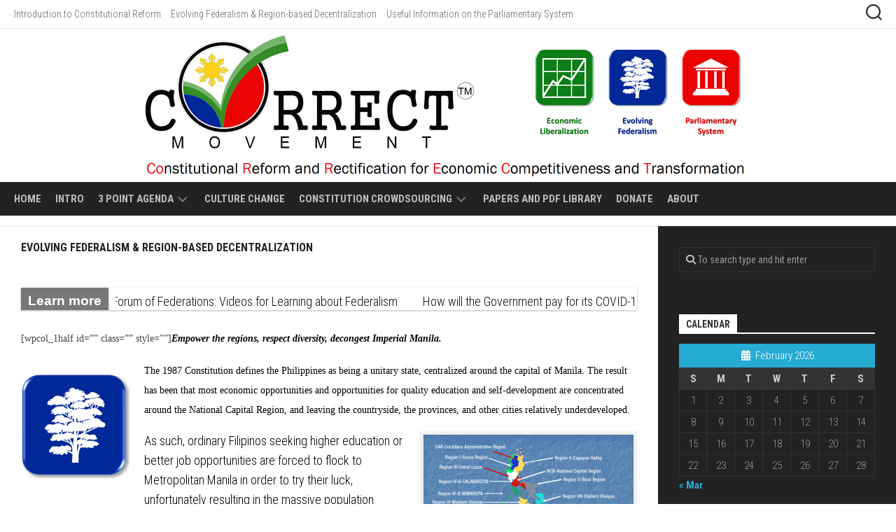

--- FILE ---
content_type: text/html; charset=UTF-8
request_url: https://correctphilippines.org/evolving_federalism/
body_size: 44474
content:
<!DOCTYPE html> 
<html class="no-js" lang="en">

<head>
	<meta charset="UTF-8">
	<meta name="viewport" content="width=device-width, initial-scale=1.0">
	<link rel="profile" href="https://gmpg.org/xfn/11">
		
	<meta name='robots' content='index, follow, max-image-preview:large, max-snippet:-1, max-video-preview:-1' />
	<style>img:is([sizes="auto" i], [sizes^="auto," i]) { contain-intrinsic-size: 3000px 1500px }</style>
	<script>document.documentElement.className = document.documentElement.className.replace("no-js","js");</script>

	<!-- This site is optimized with the Yoast SEO plugin v26.8 - https://yoast.com/product/yoast-seo-wordpress/ -->
	<title>Evolving Federalism &amp; Region-based Decentralization</title>
	<link rel="canonical" href="https://correctphilippines.org/evolving_federalism/" />
	<meta property="og:locale" content="en_US" />
	<meta property="og:type" content="article" />
	<meta property="og:title" content="Evolving Federalism &amp; Region-based Decentralization" />
	<meta property="og:description" content="[wpcol_1half id=&#8221;&#8221; class=&#8221;&#8221; style=&#8221;&#8221;]Empower the regions, respect diversity, decongest Imperial Manila.  The 1987 Constitution defines the Philippines as being a unitary state, centralized around the capital of Manila. The result has been that most&#046;&#046;&#046;" />
	<meta property="og:url" content="https://correctphilippines.org/evolving_federalism/" />
	<meta property="og:site_name" content="The CoRRECT&trade; Movement Website" />
	<meta property="article:publisher" content="https://www.facebook.com/CoRRECTMovement/" />
	<meta property="article:modified_time" content="2021-01-06T12:49:41+00:00" />
	<meta property="og:image" content="https://correctphilippines.org/wp-content/uploads/2020/06/Federalism.jpg" />
	<meta property="og:image:width" content="1090" />
	<meta property="og:image:height" content="378" />
	<meta property="og:image:type" content="image/jpeg" />
	<meta name="twitter:card" content="summary_large_image" />
	<meta name="twitter:label1" content="Est. reading time" />
	<meta name="twitter:data1" content="2 minutes" />
	<script type="application/ld+json" class="yoast-schema-graph">{"@context":"https://schema.org","@graph":[{"@type":"WebPage","@id":"https://correctphilippines.org/evolving_federalism/","url":"https://correctphilippines.org/evolving_federalism/","name":"Evolving Federalism & Region-based Decentralization","isPartOf":{"@id":"https://correctphilippines.org/#website"},"primaryImageOfPage":{"@id":"https://correctphilippines.org/evolving_federalism/#primaryimage"},"image":{"@id":"https://correctphilippines.org/evolving_federalism/#primaryimage"},"thumbnailUrl":"https://correctphilippines.org/wp-content/uploads/2020/06/Federalism.jpg","datePublished":"2011-09-19T07:00:46+00:00","dateModified":"2021-01-06T12:49:41+00:00","breadcrumb":{"@id":"https://correctphilippines.org/evolving_federalism/#breadcrumb"},"inLanguage":"en","potentialAction":[{"@type":"ReadAction","target":["https://correctphilippines.org/evolving_federalism/"]}]},{"@type":"ImageObject","inLanguage":"en","@id":"https://correctphilippines.org/evolving_federalism/#primaryimage","url":"https://correctphilippines.org/wp-content/uploads/2020/06/Federalism.jpg","contentUrl":"https://correctphilippines.org/wp-content/uploads/2020/06/Federalism.jpg","width":1090,"height":378},{"@type":"BreadcrumbList","@id":"https://correctphilippines.org/evolving_federalism/#breadcrumb","itemListElement":[{"@type":"ListItem","position":1,"name":"Home","item":"https://correctphilippines.org/"},{"@type":"ListItem","position":2,"name":"Evolving Federalism &#038; Region-based Decentralization"}]},{"@type":"WebSite","@id":"https://correctphilippines.org/#website","url":"https://correctphilippines.org/","name":"The CoRRECT&trade; Movement Website","description":"CoRRECT&trade; the 1987 Constitution of the Philippines! Now!","publisher":{"@id":"https://correctphilippines.org/#organization"},"potentialAction":[{"@type":"SearchAction","target":{"@type":"EntryPoint","urlTemplate":"https://correctphilippines.org/?s={search_term_string}"},"query-input":{"@type":"PropertyValueSpecification","valueRequired":true,"valueName":"search_term_string"}}],"inLanguage":"en"},{"@type":"Organization","@id":"https://correctphilippines.org/#organization","name":"CoRRECT Movement","url":"https://correctphilippines.org/","logo":{"@type":"ImageObject","inLanguage":"en","@id":"https://correctphilippines.org/#/schema/logo/image/","url":"https://correctphilippines.org/wp-content/uploads/2012/01/CoRRECT.jpg","contentUrl":"https://correctphilippines.org/wp-content/uploads/2012/01/CoRRECT.jpg","width":1200,"height":1200,"caption":"CoRRECT Movement"},"image":{"@id":"https://correctphilippines.org/#/schema/logo/image/"},"sameAs":["https://www.facebook.com/CoRRECTMovement/","https://www.youtube.com/channel/UC_oU-sDHmK8BtlGZVZ9JRvw"]}]}</script>
	<!-- / Yoast SEO plugin. -->


<link rel='dns-prefetch' href='//fonts.googleapis.com' />
<link rel="alternate" type="application/rss+xml" title="The CoRRECT&trade; Movement Website &raquo; Feed" href="https://correctphilippines.org/feed/" />
<link rel="alternate" type="application/rss+xml" title="The CoRRECT&trade; Movement Website &raquo; Comments Feed" href="https://correctphilippines.org/comments/feed/" />
<script type="text/javascript">
/* <![CDATA[ */
window._wpemojiSettings = {"baseUrl":"https:\/\/s.w.org\/images\/core\/emoji\/16.0.1\/72x72\/","ext":".png","svgUrl":"https:\/\/s.w.org\/images\/core\/emoji\/16.0.1\/svg\/","svgExt":".svg","source":{"concatemoji":"https:\/\/correctphilippines.org\/wp-includes\/js\/wp-emoji-release.min.js?ver=6.8.3"}};
/*! This file is auto-generated */
!function(s,n){var o,i,e;function c(e){try{var t={supportTests:e,timestamp:(new Date).valueOf()};sessionStorage.setItem(o,JSON.stringify(t))}catch(e){}}function p(e,t,n){e.clearRect(0,0,e.canvas.width,e.canvas.height),e.fillText(t,0,0);var t=new Uint32Array(e.getImageData(0,0,e.canvas.width,e.canvas.height).data),a=(e.clearRect(0,0,e.canvas.width,e.canvas.height),e.fillText(n,0,0),new Uint32Array(e.getImageData(0,0,e.canvas.width,e.canvas.height).data));return t.every(function(e,t){return e===a[t]})}function u(e,t){e.clearRect(0,0,e.canvas.width,e.canvas.height),e.fillText(t,0,0);for(var n=e.getImageData(16,16,1,1),a=0;a<n.data.length;a++)if(0!==n.data[a])return!1;return!0}function f(e,t,n,a){switch(t){case"flag":return n(e,"\ud83c\udff3\ufe0f\u200d\u26a7\ufe0f","\ud83c\udff3\ufe0f\u200b\u26a7\ufe0f")?!1:!n(e,"\ud83c\udde8\ud83c\uddf6","\ud83c\udde8\u200b\ud83c\uddf6")&&!n(e,"\ud83c\udff4\udb40\udc67\udb40\udc62\udb40\udc65\udb40\udc6e\udb40\udc67\udb40\udc7f","\ud83c\udff4\u200b\udb40\udc67\u200b\udb40\udc62\u200b\udb40\udc65\u200b\udb40\udc6e\u200b\udb40\udc67\u200b\udb40\udc7f");case"emoji":return!a(e,"\ud83e\udedf")}return!1}function g(e,t,n,a){var r="undefined"!=typeof WorkerGlobalScope&&self instanceof WorkerGlobalScope?new OffscreenCanvas(300,150):s.createElement("canvas"),o=r.getContext("2d",{willReadFrequently:!0}),i=(o.textBaseline="top",o.font="600 32px Arial",{});return e.forEach(function(e){i[e]=t(o,e,n,a)}),i}function t(e){var t=s.createElement("script");t.src=e,t.defer=!0,s.head.appendChild(t)}"undefined"!=typeof Promise&&(o="wpEmojiSettingsSupports",i=["flag","emoji"],n.supports={everything:!0,everythingExceptFlag:!0},e=new Promise(function(e){s.addEventListener("DOMContentLoaded",e,{once:!0})}),new Promise(function(t){var n=function(){try{var e=JSON.parse(sessionStorage.getItem(o));if("object"==typeof e&&"number"==typeof e.timestamp&&(new Date).valueOf()<e.timestamp+604800&&"object"==typeof e.supportTests)return e.supportTests}catch(e){}return null}();if(!n){if("undefined"!=typeof Worker&&"undefined"!=typeof OffscreenCanvas&&"undefined"!=typeof URL&&URL.createObjectURL&&"undefined"!=typeof Blob)try{var e="postMessage("+g.toString()+"("+[JSON.stringify(i),f.toString(),p.toString(),u.toString()].join(",")+"));",a=new Blob([e],{type:"text/javascript"}),r=new Worker(URL.createObjectURL(a),{name:"wpTestEmojiSupports"});return void(r.onmessage=function(e){c(n=e.data),r.terminate(),t(n)})}catch(e){}c(n=g(i,f,p,u))}t(n)}).then(function(e){for(var t in e)n.supports[t]=e[t],n.supports.everything=n.supports.everything&&n.supports[t],"flag"!==t&&(n.supports.everythingExceptFlag=n.supports.everythingExceptFlag&&n.supports[t]);n.supports.everythingExceptFlag=n.supports.everythingExceptFlag&&!n.supports.flag,n.DOMReady=!1,n.readyCallback=function(){n.DOMReady=!0}}).then(function(){return e}).then(function(){var e;n.supports.everything||(n.readyCallback(),(e=n.source||{}).concatemoji?t(e.concatemoji):e.wpemoji&&e.twemoji&&(t(e.twemoji),t(e.wpemoji)))}))}((window,document),window._wpemojiSettings);
/* ]]> */
</script>
<style id='wp-emoji-styles-inline-css' type='text/css'>

	img.wp-smiley, img.emoji {
		display: inline !important;
		border: none !important;
		box-shadow: none !important;
		height: 1em !important;
		width: 1em !important;
		margin: 0 0.07em !important;
		vertical-align: -0.1em !important;
		background: none !important;
		padding: 0 !important;
	}
</style>
<link rel='stylesheet' id='wp-block-library-css' href='https://correctphilippines.org/wp-includes/css/dist/block-library/style.min.css?ver=6.8.3' type='text/css' media='all' />
<style id='classic-theme-styles-inline-css' type='text/css'>
/*! This file is auto-generated */
.wp-block-button__link{color:#fff;background-color:#32373c;border-radius:9999px;box-shadow:none;text-decoration:none;padding:calc(.667em + 2px) calc(1.333em + 2px);font-size:1.125em}.wp-block-file__button{background:#32373c;color:#fff;text-decoration:none}
</style>
<style id='pdfp-pdfposter-style-inline-css' type='text/css'>
.wp-block-pdfp-pdf-poster{overflow:hidden}.pdfp_wrapper .pdf{position:relative}.pdfp_wrapper.pdfp_popup_enabled .iframe_wrapper{display:none}.pdfp_wrapper.pdfp_popup_enabled .iframe_wrapper:fullscreen{display:block}.pdfp_wrapper .iframe_wrapper{height:100%;width:100%}.pdfp_wrapper .iframe_wrapper:fullscreen iframe{height:100vh!important}.pdfp_wrapper .iframe_wrapper iframe{width:100%}.pdfp_wrapper .iframe_wrapper .close{background:#fff;border:1px solid #ddd;border-radius:3px;color:#222;cursor:pointer;display:none;font-family:sans-serif;font-size:36px;line-height:100%;padding:0 7px;position:absolute;right:12px;top:35px;z-index:9999}.pdfp_wrapper .iframe_wrapper:fullscreen .close{display:block}.pdfp_wrapper .pdfp_fullscreen_close{display:none}.pdfp_wrapper.pdfp_fullscreen_opened .pdfp_fullscreen_close{align-items:center;background:#fff;border-radius:3px;color:#222;cursor:pointer;display:flex;font-size:35px;height:30px;justify-content:center;overflow:hidden;padding-bottom:4px;position:fixed;right:20px;top:20px;width:32px}.pdfp_wrapper.pdfp_fullscreen_opened .pdfp_fullscreen_overlay{background:#2229;height:100%;left:0;position:fixed;top:0;width:100%}.pdfp_wrapper.pdfp_fullscreen_opened .iframe_wrapper{display:block;height:90vh;left:50%;max-width:95%;position:fixed;top:50%;transform:translate(-50%,-50%);width:900px;z-index:99999999999}.pdfp_wrapper iframe{border:none;outline:none}.pdfp-adobe-viewer{border:1px solid #ddd;border-radius:3px;cursor:pointer;outline:none;text-decoration:none}.pdfp_download{margin-right:15px}.cta_wrapper{display:flex;gap:10px;margin-bottom:10px;text-align:left}.cta_wrapper a{text-decoration:none!important}.cta_wrapper button{cursor:pointer}.pdfp_wrapper p{margin:10px 0;text-align:center}.popout-disabled{height:50px;position:absolute;right:12px;top:12px;width:50px}.pdfp_wrapper iframe{border-bottom:10px solid #2a2a2a;box-sizing:border-box;max-width:100%}.ViewSDK_hideOverflow[data-align=center]{margin-left:auto;margin-right:auto}.ViewSDK_hideOverflow[data-align=left]{margin-right:auto}.ViewSDK_hideOverflow[data-align=right]{margin-left:auto}@media screen and (max-width:768px){.pdfp_wrapper iframe{height:calc(100vw + 120px)}}@media screen and (max-width:576px){.cta_wrapper .pdfp_download{margin-bottom:10px;margin-right:0}.cta_wrapper .pdfp_download button{margin-right:0!important}.cta_wrapper{align-items:center;display:flex;flex-direction:column}}.pdfp_social_share{z-index:9999}.pdfp_social_icon_top{margin-bottom:10px}.pdfp_social_icon_bottom,.pdfp_social_icon_top{align-items:center;display:flex;gap:10px;justify-content:center}.pdfp_social_icon_bottom{margin-top:10px}.pdfp_social_icon_left{left:0;top:-40px}.pdfp_social_icon_right{right:0;top:-40px}
.pdfp_wrapper .pdf{position:relative}.pdfp_wrapper .iframe_wrapper{height:100%;width:100%}.pdfp_wrapper .iframe_wrapper:fullscreen iframe{height:100vh!important}.pdfp_wrapper .iframe_wrapper iframe{max-width:100%;width:100%}.pdfp_wrapper .iframe_wrapper .close{background:#fff;border:1px solid #ddd;border-radius:3px;color:#222;cursor:pointer;display:none;font-family:sans-serif;font-size:36px;line-height:100%;padding:0 7px;position:absolute;right:12px;top:35px;z-index:9999}.pdfp_wrapper .iframe_wrapper:fullscreen .close{display:block}.pdfp-adobe-viewer{border:1px solid #ddd;border-radius:3px;cursor:pointer;outline:none;text-decoration:none}.pdfp_download{margin-right:15px}.cta_wrapper{margin-bottom:10px}.pdfp_wrapper p{margin:10px 0;text-align:center}.popout-disabled{height:50px;position:absolute;right:12px;top:12px;width:50px}@media screen and (max-width:768px){.pdfp_wrapper iframe{height:calc(100vw + 120px)}}.ViewSDK_hideOverflow[data-align=center]{margin-left:auto;margin-right:auto}.ViewSDK_hideOverflow[data-align=left]{margin-right:auto}.ViewSDK_hideOverflow[data-align=right]{margin-left:auto}@media screen and (max-width:768px){.pdfp_wrapper iframe{height:calc(100vw + 120px)!important;max-height:100%}}@media screen and (max-width:576px){.cta_wrapper .pdfp_download{margin-bottom:10px;margin-right:0}.cta_wrapper .pdfp_download button{margin-right:0!important}.cta_wrapper{align-items:center;display:flex;flex-direction:column}}.ViewSDK_fullScreenPDFViewer{background-color:#474747}.ViewSDK_fullScreenPDFViewer iframe{background:green;border:none;display:block;height:90%!important;margin:auto;max-width:1320px;position:relative;top:5%;width:90%!important}

</style>
<style id='pdfemb-pdf-embedder-viewer-style-inline-css' type='text/css'>
.wp-block-pdfemb-pdf-embedder-viewer{max-width:none}

</style>
<style id='global-styles-inline-css' type='text/css'>
:root{--wp--preset--aspect-ratio--square: 1;--wp--preset--aspect-ratio--4-3: 4/3;--wp--preset--aspect-ratio--3-4: 3/4;--wp--preset--aspect-ratio--3-2: 3/2;--wp--preset--aspect-ratio--2-3: 2/3;--wp--preset--aspect-ratio--16-9: 16/9;--wp--preset--aspect-ratio--9-16: 9/16;--wp--preset--color--black: #000000;--wp--preset--color--cyan-bluish-gray: #abb8c3;--wp--preset--color--white: #ffffff;--wp--preset--color--pale-pink: #f78da7;--wp--preset--color--vivid-red: #cf2e2e;--wp--preset--color--luminous-vivid-orange: #ff6900;--wp--preset--color--luminous-vivid-amber: #fcb900;--wp--preset--color--light-green-cyan: #7bdcb5;--wp--preset--color--vivid-green-cyan: #00d084;--wp--preset--color--pale-cyan-blue: #8ed1fc;--wp--preset--color--vivid-cyan-blue: #0693e3;--wp--preset--color--vivid-purple: #9b51e0;--wp--preset--gradient--vivid-cyan-blue-to-vivid-purple: linear-gradient(135deg,rgba(6,147,227,1) 0%,rgb(155,81,224) 100%);--wp--preset--gradient--light-green-cyan-to-vivid-green-cyan: linear-gradient(135deg,rgb(122,220,180) 0%,rgb(0,208,130) 100%);--wp--preset--gradient--luminous-vivid-amber-to-luminous-vivid-orange: linear-gradient(135deg,rgba(252,185,0,1) 0%,rgba(255,105,0,1) 100%);--wp--preset--gradient--luminous-vivid-orange-to-vivid-red: linear-gradient(135deg,rgba(255,105,0,1) 0%,rgb(207,46,46) 100%);--wp--preset--gradient--very-light-gray-to-cyan-bluish-gray: linear-gradient(135deg,rgb(238,238,238) 0%,rgb(169,184,195) 100%);--wp--preset--gradient--cool-to-warm-spectrum: linear-gradient(135deg,rgb(74,234,220) 0%,rgb(151,120,209) 20%,rgb(207,42,186) 40%,rgb(238,44,130) 60%,rgb(251,105,98) 80%,rgb(254,248,76) 100%);--wp--preset--gradient--blush-light-purple: linear-gradient(135deg,rgb(255,206,236) 0%,rgb(152,150,240) 100%);--wp--preset--gradient--blush-bordeaux: linear-gradient(135deg,rgb(254,205,165) 0%,rgb(254,45,45) 50%,rgb(107,0,62) 100%);--wp--preset--gradient--luminous-dusk: linear-gradient(135deg,rgb(255,203,112) 0%,rgb(199,81,192) 50%,rgb(65,88,208) 100%);--wp--preset--gradient--pale-ocean: linear-gradient(135deg,rgb(255,245,203) 0%,rgb(182,227,212) 50%,rgb(51,167,181) 100%);--wp--preset--gradient--electric-grass: linear-gradient(135deg,rgb(202,248,128) 0%,rgb(113,206,126) 100%);--wp--preset--gradient--midnight: linear-gradient(135deg,rgb(2,3,129) 0%,rgb(40,116,252) 100%);--wp--preset--font-size--small: 13px;--wp--preset--font-size--medium: 20px;--wp--preset--font-size--large: 36px;--wp--preset--font-size--x-large: 42px;--wp--preset--spacing--20: 0.44rem;--wp--preset--spacing--30: 0.67rem;--wp--preset--spacing--40: 1rem;--wp--preset--spacing--50: 1.5rem;--wp--preset--spacing--60: 2.25rem;--wp--preset--spacing--70: 3.38rem;--wp--preset--spacing--80: 5.06rem;--wp--preset--shadow--natural: 6px 6px 9px rgba(0, 0, 0, 0.2);--wp--preset--shadow--deep: 12px 12px 50px rgba(0, 0, 0, 0.4);--wp--preset--shadow--sharp: 6px 6px 0px rgba(0, 0, 0, 0.2);--wp--preset--shadow--outlined: 6px 6px 0px -3px rgba(255, 255, 255, 1), 6px 6px rgba(0, 0, 0, 1);--wp--preset--shadow--crisp: 6px 6px 0px rgba(0, 0, 0, 1);}:where(.is-layout-flex){gap: 0.5em;}:where(.is-layout-grid){gap: 0.5em;}body .is-layout-flex{display: flex;}.is-layout-flex{flex-wrap: wrap;align-items: center;}.is-layout-flex > :is(*, div){margin: 0;}body .is-layout-grid{display: grid;}.is-layout-grid > :is(*, div){margin: 0;}:where(.wp-block-columns.is-layout-flex){gap: 2em;}:where(.wp-block-columns.is-layout-grid){gap: 2em;}:where(.wp-block-post-template.is-layout-flex){gap: 1.25em;}:where(.wp-block-post-template.is-layout-grid){gap: 1.25em;}.has-black-color{color: var(--wp--preset--color--black) !important;}.has-cyan-bluish-gray-color{color: var(--wp--preset--color--cyan-bluish-gray) !important;}.has-white-color{color: var(--wp--preset--color--white) !important;}.has-pale-pink-color{color: var(--wp--preset--color--pale-pink) !important;}.has-vivid-red-color{color: var(--wp--preset--color--vivid-red) !important;}.has-luminous-vivid-orange-color{color: var(--wp--preset--color--luminous-vivid-orange) !important;}.has-luminous-vivid-amber-color{color: var(--wp--preset--color--luminous-vivid-amber) !important;}.has-light-green-cyan-color{color: var(--wp--preset--color--light-green-cyan) !important;}.has-vivid-green-cyan-color{color: var(--wp--preset--color--vivid-green-cyan) !important;}.has-pale-cyan-blue-color{color: var(--wp--preset--color--pale-cyan-blue) !important;}.has-vivid-cyan-blue-color{color: var(--wp--preset--color--vivid-cyan-blue) !important;}.has-vivid-purple-color{color: var(--wp--preset--color--vivid-purple) !important;}.has-black-background-color{background-color: var(--wp--preset--color--black) !important;}.has-cyan-bluish-gray-background-color{background-color: var(--wp--preset--color--cyan-bluish-gray) !important;}.has-white-background-color{background-color: var(--wp--preset--color--white) !important;}.has-pale-pink-background-color{background-color: var(--wp--preset--color--pale-pink) !important;}.has-vivid-red-background-color{background-color: var(--wp--preset--color--vivid-red) !important;}.has-luminous-vivid-orange-background-color{background-color: var(--wp--preset--color--luminous-vivid-orange) !important;}.has-luminous-vivid-amber-background-color{background-color: var(--wp--preset--color--luminous-vivid-amber) !important;}.has-light-green-cyan-background-color{background-color: var(--wp--preset--color--light-green-cyan) !important;}.has-vivid-green-cyan-background-color{background-color: var(--wp--preset--color--vivid-green-cyan) !important;}.has-pale-cyan-blue-background-color{background-color: var(--wp--preset--color--pale-cyan-blue) !important;}.has-vivid-cyan-blue-background-color{background-color: var(--wp--preset--color--vivid-cyan-blue) !important;}.has-vivid-purple-background-color{background-color: var(--wp--preset--color--vivid-purple) !important;}.has-black-border-color{border-color: var(--wp--preset--color--black) !important;}.has-cyan-bluish-gray-border-color{border-color: var(--wp--preset--color--cyan-bluish-gray) !important;}.has-white-border-color{border-color: var(--wp--preset--color--white) !important;}.has-pale-pink-border-color{border-color: var(--wp--preset--color--pale-pink) !important;}.has-vivid-red-border-color{border-color: var(--wp--preset--color--vivid-red) !important;}.has-luminous-vivid-orange-border-color{border-color: var(--wp--preset--color--luminous-vivid-orange) !important;}.has-luminous-vivid-amber-border-color{border-color: var(--wp--preset--color--luminous-vivid-amber) !important;}.has-light-green-cyan-border-color{border-color: var(--wp--preset--color--light-green-cyan) !important;}.has-vivid-green-cyan-border-color{border-color: var(--wp--preset--color--vivid-green-cyan) !important;}.has-pale-cyan-blue-border-color{border-color: var(--wp--preset--color--pale-cyan-blue) !important;}.has-vivid-cyan-blue-border-color{border-color: var(--wp--preset--color--vivid-cyan-blue) !important;}.has-vivid-purple-border-color{border-color: var(--wp--preset--color--vivid-purple) !important;}.has-vivid-cyan-blue-to-vivid-purple-gradient-background{background: var(--wp--preset--gradient--vivid-cyan-blue-to-vivid-purple) !important;}.has-light-green-cyan-to-vivid-green-cyan-gradient-background{background: var(--wp--preset--gradient--light-green-cyan-to-vivid-green-cyan) !important;}.has-luminous-vivid-amber-to-luminous-vivid-orange-gradient-background{background: var(--wp--preset--gradient--luminous-vivid-amber-to-luminous-vivid-orange) !important;}.has-luminous-vivid-orange-to-vivid-red-gradient-background{background: var(--wp--preset--gradient--luminous-vivid-orange-to-vivid-red) !important;}.has-very-light-gray-to-cyan-bluish-gray-gradient-background{background: var(--wp--preset--gradient--very-light-gray-to-cyan-bluish-gray) !important;}.has-cool-to-warm-spectrum-gradient-background{background: var(--wp--preset--gradient--cool-to-warm-spectrum) !important;}.has-blush-light-purple-gradient-background{background: var(--wp--preset--gradient--blush-light-purple) !important;}.has-blush-bordeaux-gradient-background{background: var(--wp--preset--gradient--blush-bordeaux) !important;}.has-luminous-dusk-gradient-background{background: var(--wp--preset--gradient--luminous-dusk) !important;}.has-pale-ocean-gradient-background{background: var(--wp--preset--gradient--pale-ocean) !important;}.has-electric-grass-gradient-background{background: var(--wp--preset--gradient--electric-grass) !important;}.has-midnight-gradient-background{background: var(--wp--preset--gradient--midnight) !important;}.has-small-font-size{font-size: var(--wp--preset--font-size--small) !important;}.has-medium-font-size{font-size: var(--wp--preset--font-size--medium) !important;}.has-large-font-size{font-size: var(--wp--preset--font-size--large) !important;}.has-x-large-font-size{font-size: var(--wp--preset--font-size--x-large) !important;}
:where(.wp-block-post-template.is-layout-flex){gap: 1.25em;}:where(.wp-block-post-template.is-layout-grid){gap: 1.25em;}
:where(.wp-block-columns.is-layout-flex){gap: 2em;}:where(.wp-block-columns.is-layout-grid){gap: 2em;}
:root :where(.wp-block-pullquote){font-size: 1.5em;line-height: 1.6;}
</style>
<link rel='stylesheet' id='pdfp-public-css' href='https://correctphilippines.org/wp-content/plugins/pdf-poster/build/public.css?ver=1769949150' type='text/css' media='all' />
<link rel='stylesheet' id='qtsndtps_stylesheet-css' href='https://correctphilippines.org/wp-content/plugins/quotes-and-tips/css/style.css?ver=1.46' type='text/css' media='all' />
<link rel='stylesheet' id='kontrast-style-css' href='https://correctphilippines.org/wp-content/themes/kontrast/style.css?ver=6.8.3' type='text/css' media='all' />
<style id='kontrast-style-inline-css' type='text/css'>
body { font-family: "Roboto Condensed", Arial, sans-serif; }
.boxed #wrapper, .container-inner, #nav-topbar-nav.nav-menu:not(.mobile) { max-width: 1600px; }
.site-title a img { max-height: 40px; }
.site-title a, .site-description { color: #blank; }

</style>
<link rel='stylesheet' id='kontrast-responsive-css' href='https://correctphilippines.org/wp-content/themes/kontrast/responsive.css?ver=6.8.3' type='text/css' media='all' />
<link rel='stylesheet' id='kontrast-font-awesome-css' href='https://correctphilippines.org/wp-content/themes/kontrast/fonts/all.min.css?ver=6.8.3' type='text/css' media='all' />
<link rel='stylesheet' id='roboto-condensed-css' href='//fonts.googleapis.com/css?family=Roboto+Condensed%3A400%2C300italic%2C300%2C400italic%2C700&#038;subset=latin%2Clatin-ext&#038;ver=6.8.3' type='text/css' media='all' />
<link rel='stylesheet' id='myStyleSheets-css' href='https://correctphilippines.org/wp-content/plugins/yd-recent-posts-widget/css/yd_rp.css?ver=6.8.3' type='text/css' media='all' />
<script type="text/javascript" src="https://correctphilippines.org/wp-includes/js/jquery/jquery.min.js?ver=3.7.1" id="jquery-core-js"></script>
<script type="text/javascript" src="https://correctphilippines.org/wp-includes/js/jquery/jquery-migrate.min.js?ver=3.4.1" id="jquery-migrate-js"></script>
<script type="text/javascript" src="https://correctphilippines.org/wp-content/plugins/fikraticker/js/jquery.innerfade.js?ver=6.8.3" id="jquery.innerfade-js"></script>
<script type="text/javascript" src="https://correctphilippines.org/wp-content/plugins/fikraticker/js/jquery.newsticker.js?ver=6.8.3" id="jquery.newsticker-js"></script>
<script type="text/javascript" src="https://correctphilippines.org/wp-content/themes/kontrast/js/jquery.flexslider.min.js?ver=6.8.3" id="kontrast-flexslider-js"></script>
<link rel="https://api.w.org/" href="https://correctphilippines.org/wp-json/" /><link rel="alternate" title="JSON" type="application/json" href="https://correctphilippines.org/wp-json/wp/v2/pages/168" /><link rel="EditURI" type="application/rsd+xml" title="RSD" href="https://correctphilippines.org/xmlrpc.php?rsd" />
<meta name="generator" content="WordPress 6.8.3" />
<link rel='shortlink' href='https://correctphilippines.org/?p=168' />
<link rel="alternate" title="oEmbed (JSON)" type="application/json+oembed" href="https://correctphilippines.org/wp-json/oembed/1.0/embed?url=https%3A%2F%2Fcorrectphilippines.org%2Fevolving_federalism%2F" />
<link rel="alternate" title="oEmbed (XML)" type="text/xml+oembed" href="https://correctphilippines.org/wp-json/oembed/1.0/embed?url=https%3A%2F%2Fcorrectphilippines.org%2Fevolving_federalism%2F&#038;format=xml" />
        <style>
                    </style>
          <style>
          .has-post-thumbnail img.wp-post-image, 
          .attachment-twentyseventeen-featured-image.wp-post-image { display: none !important; }          
          </style>
		<style type="text/css">
			/* Style for tips|quote block */
							.quotes_box_and_tips:before {
					content: '';
					display: flex;
					position: absolute;
					top:0;
					left: 0;
					bottom:0;
					right:0;
					width: 100%;
					height: 100%;
					visibility: visible;
					color: #FFFFFF !important;
											background-color: #2484C6 !important;
										z-index: 0;
					border-radius: 1px;
				}
				.quotes_box_and_tips .signature {
					float: left;
				}
				.quotes_box_and_tips:after {
					content: '';
					display: flex;
					position: absolute;
					top:0;
					left: 0;
					bottom:0;
					right:0;
					width: 100%;
					height: 100%;
					visibility: visible;
											background-image: url(https://correctphilippines.org/wp-content/plugins/quotes-and-tips/images/quotes_box_and_tips_bg.png);
										background-repeat: no-repeat;
					opacity: 1;
					background-position: left bottom;
					z-index: 1;
					border-radius: 1px;
				}
				.quotes_box_and_tips {
					position: relative;
					background-color: transparent;
										font-size: 14px;
					box-shadow: 0px 0px 0px #FFFFFF;
					border-radius: 1px;
				}
				.quotes_box_and_tips > div {
					position: relative;
					z-index: 2;
					color: #FFFFFF !important;
				}
										.change_quote_button {
				color: #FFFFFF;
				background-color: #2484C6;
				border: 2px inset #FFFFFF;
				border-radius: 0.5px;
				font-size: 14px;
			}

			.quotes_box_and_tips h3,
			.quotes_box_and_tips .signature,
			.quotes_box_and_tips .signature span,
			.quotes_box_and_tips .signature span i,
			.change_quote_button {
				color: #FFFFFF !important;
			}
			.quotes_box_and_tips h3 {
				font-size: 22px !important;
			}
		</style>
		<!-- All in one Favicon 4.8 --><link rel="icon" href="https://correctphilippines.org/wp-content/uploads/2012/11/CoRRECT-transparent.png" type="image/png"/>
<style type="text/css" id="custom-background-css">
body.custom-background { background-image: url("https://correctphilippines.org/wp-content/uploads/2020/06/240_F_319761515_AayvuMwOBR8slH7Bl08OjLQ5Zajopslp.jpg"); background-position: left top; background-size: auto; background-repeat: repeat; background-attachment: scroll; }
</style>
	<style id="kirki-inline-styles"></style></head>

<body class="wp-singular page-template-default page page-id-168 custom-background wp-theme-kontrast col-2cl boxed topbar-enabled">


<a class="skip-link screen-reader-text" href="#page">Skip to content</a>

<div id="wrapper">

	<header id="header">
		
				
					<div id="wrap-nav-topbar" class="wrap-nav">
						<nav id="nav-topbar-nav" class="main-navigation nav-menu">
			<button class="menu-toggle" aria-controls="primary-menu" aria-expanded="false">
				<span class="screen-reader-text">Expand Menu</span><div class="menu-toggle-icon"><span></span><span></span><span></span></div>			</button>
			<div class="menu-top-menu-container"><ul id="nav-topbar" class="menu"><li id="menu-item-138" class="menu-item menu-item-type-custom menu-item-object-custom menu-item-138"><span class="menu-item-wrapper"><a href="http://www.youtube.com/watch?v=jNrMob3QiUM">Introduction to Constitutional Reform</a></span></li>
<li id="menu-item-139" class="menu-item menu-item-type-custom menu-item-object-custom menu-item-139"><span class="menu-item-wrapper"><a href="https://correctphilippines.org/evolving_federalism/?organizing-category=295">Evolving Federalism &#038; Region-based Decentralization</a></span></li>
<li id="menu-item-140" class="menu-item menu-item-type-custom menu-item-object-custom menu-item-140"><span class="menu-item-wrapper"><a href="https://correctphilippines.org/parliamentary_info/?organizing-category=293">Useful Information on the Parliamentary System</a></span></li>
</ul></div>		</nav>
						
									<div class="container-inner">
						<div class="search-trap-focus">
							<button class="toggle-search" data-target=".search-trap-focus">
								<svg class="svg-icon" id="svg-search" aria-hidden="true" role="img" focusable="false" xmlns="http://www.w3.org/2000/svg" width="23" height="23" viewBox="0 0 23 23"><path d="M38.710696,48.0601792 L43,52.3494831 L41.3494831,54 L37.0601792,49.710696 C35.2632422,51.1481185 32.9839107,52.0076499 30.5038249,52.0076499 C24.7027226,52.0076499 20,47.3049272 20,41.5038249 C20,35.7027226 24.7027226,31 30.5038249,31 C36.3049272,31 41.0076499,35.7027226 41.0076499,41.5038249 C41.0076499,43.9839107 40.1481185,46.2632422 38.710696,48.0601792 Z M36.3875844,47.1716785 C37.8030221,45.7026647 38.6734666,43.7048964 38.6734666,41.5038249 C38.6734666,36.9918565 35.0157934,33.3341833 30.5038249,33.3341833 C25.9918565,33.3341833 22.3341833,36.9918565 22.3341833,41.5038249 C22.3341833,46.0157934 25.9918565,49.6734666 30.5038249,49.6734666 C32.7048964,49.6734666 34.7026647,48.8030221 36.1716785,47.3875844 C36.2023931,47.347638 36.2360451,47.3092237 36.2726343,47.2726343 C36.3092237,47.2360451 36.347638,47.2023931 36.3875844,47.1716785 Z" transform="translate(-20 -31)"></path></svg>
								<svg class="svg-icon" id="svg-close" aria-hidden="true" role="img" focusable="false" xmlns="http://www.w3.org/2000/svg" width="23" height="23" viewBox="0 0 16 16"><polygon fill="" fill-rule="evenodd" points="6.852 7.649 .399 1.195 1.445 .149 7.899 6.602 14.352 .149 15.399 1.195 8.945 7.649 15.399 14.102 14.352 15.149 7.899 8.695 1.445 15.149 .399 14.102"></polygon></svg>
							</button>
							<div class="search-expand">
								<div class="search-expand-inner">
									<form method="get" class="searchform themeform" action="https://correctphilippines.org/">
	<div>
		<input type="text" class="search" name="s" onblur="if(this.value=='')this.value='To search type and hit enter';" onfocus="if(this.value=='To search type and hit enter')this.value='';" value="To search type and hit enter" />
	</div>
</form>								</div>
							</div>
						</div>
					</div>
							</div>
				
				
		<div class="container-inner group">
			
						
							<div class="site-header">
					<a href="https://correctphilippines.org/" rel="home">
						<img class="site-image" src="https://correctphilippines.org/wp-content/uploads/2020/06/cropped-cropped-Mid-Version-CoRRECT-1-6.png" alt="The CoRRECT&trade; Movement Website">
					</a>
				</div>
						
							<div id="wrap-nav-header" class="wrap-nav">
							<nav id="nav-header-nav" class="main-navigation nav-menu">
			<button class="menu-toggle" aria-controls="primary-menu" aria-expanded="false">
				<span class="screen-reader-text">Expand Menu</span><div class="menu-toggle-icon"><span></span><span></span><span></span></div>			</button>
			<div class="menu-front-menu-container"><ul id="nav-header" class="menu"><li id="menu-item-1469" class="menu-item menu-item-type-custom menu-item-object-custom menu-item-home menu-item-1469"><span class="menu-item-wrapper"><a href="http://correctphilippines.org">Home</a></span></li>
<li id="menu-item-2329" class="menu-item menu-item-type-post_type menu-item-object-page menu-item-2329"><span class="menu-item-wrapper"><a href="https://correctphilippines.org/basketcase/">Intro</a></span></li>
<li id="menu-item-654" class="menu-item menu-item-type-post_type menu-item-object-page menu-item-has-children menu-item-654"><span class="menu-item-wrapper has-arrow"><a href="https://correctphilippines.org/three_point_agenda/">3 Point Agenda</a><button onClick="alxMediaMenu.toggleItem(this)"><span class="screen-reader-text">Toggle Child Menu</span><svg class="svg-icon" aria-hidden="true" role="img" focusable="false" xmlns="http://www.w3.org/2000/svg" width="14" height="8" viewBox="0 0 20 12"><polygon fill="" fill-rule="evenodd" points="1319.899 365.778 1327.678 358 1329.799 360.121 1319.899 370.021 1310 360.121 1312.121 358" transform="translate(-1310 -358)"></polygon></svg></button></span>
<ul class="sub-menu">
	<li id="menu-item-1568" class="menu-item menu-item-type-post_type menu-item-object-page menu-item-has-children menu-item-1568"><span class="menu-item-wrapper has-arrow"><a href="https://correctphilippines.org/economic_liberalization/">Economic Liberalization</a><button onClick="alxMediaMenu.toggleItem(this)"><span class="screen-reader-text">Toggle Child Menu</span><svg class="svg-icon" aria-hidden="true" role="img" focusable="false" xmlns="http://www.w3.org/2000/svg" width="14" height="8" viewBox="0 0 20 12"><polygon fill="" fill-rule="evenodd" points="1319.899 365.778 1327.678 358 1329.799 360.121 1319.899 370.021 1310 360.121 1312.121 358" transform="translate(-1310 -358)"></polygon></svg></button></span>
	<ul class="sub-menu">
		<li id="menu-item-1564" class="menu-item menu-item-type-post_type menu-item-object-page menu-item-1564"><span class="menu-item-wrapper"><a href="https://correctphilippines.org/videos_of_protectionism/">Video Gallery: Human Costs of Economic Protectionism</a></span></li>
		<li id="menu-item-2307" class="menu-item menu-item-type-post_type menu-item-object-page menu-item-2307"><span class="menu-item-wrapper"><a href="https://correctphilippines.org/foreign_investment/">Foreign Investment is Good</a></span></li>
		<li id="menu-item-3705" class="menu-item menu-item-type-post_type menu-item-object-page menu-item-3705"><span class="menu-item-wrapper"><a href="https://correctphilippines.org/filipino_first_fail/">The Filipino First Policy caused the Philippines to Fail</a></span></li>
		<li id="menu-item-3703" class="menu-item menu-item-type-post_type menu-item-object-page menu-item-3703"><span class="menu-item-wrapper"><a href="https://correctphilippines.org/mbs_fdi/">Marina Bay Sands is One Big Foreign Direct Investment</a></span></li>
		<li id="menu-item-3706" class="menu-item menu-item-type-post_type menu-item-object-page menu-item-3706"><span class="menu-item-wrapper"><a href="https://correctphilippines.org/lky_mao_deng/">Lee Kuan Yew talks about the Failure of Maoism and Deng Xiaoping&#8217;s shift towards Capitalism</a></span></li>
		<li id="menu-item-2301" class="menu-item menu-item-type-post_type menu-item-object-page menu-item-2301"><span class="menu-item-wrapper"><a href="https://correctphilippines.org/benign0/">Why FDI &#038; Economic Liberalization are necessary</a></span></li>
		<li id="menu-item-2366" class="menu-item menu-item-type-post_type menu-item-object-page menu-item-2366"><span class="menu-item-wrapper"><a href="https://correctphilippines.org/benign0_fdi/">The Difference Between OFW Remittances versus FDI</a></span></li>
	</ul>
</li>
	<li id="menu-item-5031" class="menu-item menu-item-type-custom menu-item-object-custom menu-item-5031"><span class="menu-item-wrapper"><a href="https://correctphilippines.org/evolving_federalism/?organizing-category=295">Evolving Federalism</a></span></li>
	<li id="menu-item-1566" class="menu-item menu-item-type-post_type menu-item-object-page menu-item-has-children menu-item-1566"><span class="menu-item-wrapper has-arrow"><a href="https://correctphilippines.org/parliamentary_shift/">Shift to the Parliamentary System</a><button onClick="alxMediaMenu.toggleItem(this)"><span class="screen-reader-text">Toggle Child Menu</span><svg class="svg-icon" aria-hidden="true" role="img" focusable="false" xmlns="http://www.w3.org/2000/svg" width="14" height="8" viewBox="0 0 20 12"><polygon fill="" fill-rule="evenodd" points="1319.899 365.778 1327.678 358 1329.799 360.121 1319.899 370.021 1310 360.121 1312.121 358" transform="translate(-1310 -358)"></polygon></svg></button></span>
	<ul class="sub-menu">
		<li id="menu-item-4798" class="menu-item menu-item-type-custom menu-item-object-custom menu-item-4798"><span class="menu-item-wrapper"><a href="https://correctphilippines.org/parliamentary_info/?organizing-category=293">Parliamentary Info</a></span></li>
		<li id="menu-item-3704" class="menu-item menu-item-type-post_type menu-item-object-page menu-item-3704"><span class="menu-item-wrapper"><a href="https://correctphilippines.org/head_state_govt/">A Head of State and a Head of Government</a></span></li>
		<li id="menu-item-358" class="menu-item menu-item-type-post_type menu-item-object-page menu-item-358"><span class="menu-item-wrapper"><a href="https://correctphilippines.org/sports_and_system_shift/">Philippine Progress: Shift in Sport, Shift in System</a></span></li>
		<li id="menu-item-3457" class="menu-item menu-item-type-post_type menu-item-object-page menu-item-3457"><span class="menu-item-wrapper"><a href="https://correctphilippines.org/parliamentary_less_corrupt/">Parliamentary Systems are Less Prone to Corruption</a></span></li>
		<li id="menu-item-1569" class="menu-item menu-item-type-post_type menu-item-object-page menu-item-1569"><span class="menu-item-wrapper"><a href="https://correctphilippines.org/recto_on_presidential/">Claro M. Recto on the Presidential System</a></span></li>
		<li id="menu-item-2130" class="menu-item menu-item-type-post_type menu-item-object-page menu-item-2130"><span class="menu-item-wrapper"><a href="https://correctphilippines.org/abad_parliamentary/">Should the Philippines Turn Parliamentary?</a></span></li>
		<li id="menu-item-1565" class="menu-item menu-item-type-post_type menu-item-object-page menu-item-1565"><span class="menu-item-wrapper"><a href="https://correctphilippines.org/parliamentary_diagrams/">Diagrams that Explain the Parliamentary System</a></span></li>
	</ul>
</li>
	<li id="menu-item-827" class="menu-item menu-item-type-post_type menu-item-object-page menu-item-827"><span class="menu-item-wrapper"><a href="https://correctphilippines.org/diagrams/">Diagrams</a></span></li>
</ul>
</li>
<li id="menu-item-2018" class="menu-item menu-item-type-post_type menu-item-object-page menu-item-2018"><span class="menu-item-wrapper"><a href="https://correctphilippines.org/culture_or_system/">Culture Change</a></span></li>
<li id="menu-item-1470" class="menu-item menu-item-type-post_type menu-item-object-page menu-item-has-children menu-item-1470"><span class="menu-item-wrapper has-arrow"><a href="https://correctphilippines.org/vcc/">Constitution Crowdsourcing</a><button onClick="alxMediaMenu.toggleItem(this)"><span class="screen-reader-text">Toggle Child Menu</span><svg class="svg-icon" aria-hidden="true" role="img" focusable="false" xmlns="http://www.w3.org/2000/svg" width="14" height="8" viewBox="0 0 20 12"><polygon fill="" fill-rule="evenodd" points="1319.899 365.778 1327.678 358 1329.799 360.121 1319.899 370.021 1310 360.121 1312.121 358" transform="translate(-1310 -358)"></polygon></svg></button></span>
<ul class="sub-menu">
	<li id="menu-item-3473" class="menu-item menu-item-type-custom menu-item-object-custom menu-item-3473"><span class="menu-item-wrapper"><a href="https://correctphilippines.org/wiki/malolos-style-constitution/">Proposed Malolos-style New Constitution Draft</a></span></li>
</ul>
</li>
<li id="menu-item-4669" class="menu-item menu-item-type-post_type menu-item-object-page menu-item-4669"><span class="menu-item-wrapper"><a href="https://correctphilippines.org/pdf_library/">Papers and PDF Library</a></span></li>
<li id="menu-item-276" class="menu-item menu-item-type-custom menu-item-object-custom menu-item-276"><span class="menu-item-wrapper"><a href="https://correctphilippines.org/donate-to-the-correct-movement-para-sa-kinabukasan-ng-ating-bayan/">Donate</a></span></li>
<li id="menu-item-3888" class="menu-item menu-item-type-post_type menu-item-object-page menu-item-3888"><span class="menu-item-wrapper"><a href="https://correctphilippines.org/about/">About</a></span></li>
</ul></div>		</nav>
						</div>
						
						
		</div><!--/.container-->
		
	</header><!--/#header-->
	
	<div class="container" id="page">
		<div class="container-inner">			
			<div class="main">
				<div class="main-inner group">
<div class="content">
	
	<div class="page-title pad group">

			<h2>Evolving Federalism &#038; Region-based Decentralization</h2>

	
</div><!--/.page-title-->	
	<div class="pad group">
		
				
			<article class="group post-168 page type-page status-publish has-post-thumbnail hentry">
				
				<div class="page-image">
	<div class="image-container">
		<img width="720" height="340" src="https://correctphilippines.org/wp-content/uploads/2020/06/Federalism-720x340.jpg" class="attachment-kontrast-large size-kontrast-large wp-post-image" alt="" decoding="async" fetchpriority="high" srcset="https://correctphilippines.org/wp-content/uploads/2020/06/Federalism-720x340.jpg 720w, https://correctphilippines.org/wp-content/uploads/2020/06/Federalism-520x245.jpg 520w" sizes="(max-width: 720px) 100vw, 720px" loading="eager" />		<div class="page-image-text"></div>	</div>
</div><!--/.page-image-->
					
				<div class="entry themeform">
					<style>
	</style>

	
	<style>
.news_wrapper {
		background: #FFF;
		border-radius: 1px;
		-moz-border-radius: 1px;
		-webkit-border-radius: 1px;
		box-shadow: 0px 1px 3px 0 #B5B5B5;
		-moz-box-shadow: 0px 1px 3px 0 #b5b5b5;
		-webkit-box-shadow: 0px 1px 3px 0 #B5B5B5;
		width:100%;
		height:32px;
		margin:-5px auto 25px;
		overflow:hidden;
		position:relative;	
		}
	.news_wrapper .span-name {
		color: #FFFFFF;
		background-color: #787878;
		float:left;
		padding:5px 10px 2px;
		font-family: Tahoma,arial,Georgia, serif;
		font-size:14pt;
		font-weight: bold;
		margin-right: 10px;
		-moz-box-shadow: 0px 1px 3px 0 #b5b5b5;
		-webkit-box-shadow: 0px 1px 3px 0 #B5B5B5;
		height:32px;
	}
	#scroll-h {
		height: 30px;
	}
	#scroll-h div {
		padding-top: 3px;
		margin-right: 10px;
	}
	#scroll-h a {
		color: #111!important;
		text-decoration: none!important;
	}
	#scroll-h a:hover {
		color: #444!important;
		text-decoration: none!important;
		}
</style>
				  <div class="news_wrapper">
       <span class="span-name">Learn more</span>
        <div id="scroll-h">
         <div>
			      																								<a href="https://correctphilippines.org/federalism_australian_example/" title="Learning about Federalism using Australia&#8217;s example">Learning about Federalism using Australia&#8217;s example</a>&nbsp;&nbsp;&nbsp;&nbsp;&nbsp;&nbsp;&nbsp;&nbsp;											          													<a href="https://correctphilippines.org/forum_of_federations/" title="Forum of Federations: Videos for Learning about Federalism">Forum of Federations: Videos for Learning about Federalism</a>&nbsp;&nbsp;&nbsp;&nbsp;&nbsp;&nbsp;&nbsp;&nbsp;											          													<a href="https://correctphilippines.org/pay_for_covid/" title="How will the Government pay for its COVID-19 Expenses?">How will the Government pay for its COVID-19 Expenses?</a>&nbsp;&nbsp;&nbsp;&nbsp;&nbsp;&nbsp;&nbsp;&nbsp;											          													<a href="https://correctphilippines.org/fix_now_sabah_later/" title="Constitutional Reform First before claiming Sabah!">Constitutional Reform First before claiming Sabah!</a>&nbsp;&nbsp;&nbsp;&nbsp;&nbsp;&nbsp;&nbsp;&nbsp;											          													<a href="https://correctphilippines.org/filipinos_misunderstand_change/" title="Why Do So Many Filipinos Misunderstand System Change?">Why Do So Many Filipinos Misunderstand System Change?</a>&nbsp;&nbsp;&nbsp;&nbsp;&nbsp;&nbsp;&nbsp;&nbsp;											          													<a href="https://correctphilippines.org/lky_speech_philippines/" title="Lee Kuan Yew&#8217;s Speech at the Philippine Business Conference">Lee Kuan Yew&#8217;s Speech at the Philippine Business Conference</a>&nbsp;&nbsp;&nbsp;&nbsp;&nbsp;&nbsp;&nbsp;&nbsp;											          													<a href="https://correctphilippines.org/jan_erk/" title="Federalism &#038; Decentralization: Evaluating Africa&#8217;s Track Record">Federalism &#038; Decentralization: Evaluating Africa&#8217;s Track Record</a>&nbsp;&nbsp;&nbsp;&nbsp;&nbsp;&nbsp;&nbsp;&nbsp;											          													<a href="https://correctphilippines.org/perils_of_presidentialism/" title="Juan Linz: The Perils of Presidentialism">Juan Linz: The Perils of Presidentialism</a>&nbsp;&nbsp;&nbsp;&nbsp;&nbsp;&nbsp;&nbsp;&nbsp;											          													<a href="https://correctphilippines.org/faq-tagalog/" title="Frequently Asked Questions (Tagalog)">Frequently Asked Questions (Tagalog)</a>&nbsp;&nbsp;&nbsp;&nbsp;&nbsp;&nbsp;&nbsp;&nbsp;											          													<a href="https://correctphilippines.org/fed_parliamentary/" title="The Parliamentary System can fix Philippine Politics">The Parliamentary System can fix Philippine Politics</a>&nbsp;&nbsp;&nbsp;&nbsp;&nbsp;&nbsp;&nbsp;&nbsp;											          													<a href="https://correctphilippines.org/presidential_or_parliamentary/" title="Presidential or Parliamentary &#8211; Does it Make a Difference?">Presidential or Parliamentary &#8211; Does it Make a Difference?</a>&nbsp;&nbsp;&nbsp;&nbsp;&nbsp;&nbsp;&nbsp;&nbsp;											          													<a href="https://correctphilippines.org/federalism_in_ethiopia/" title="Federalism in Africa: The Case of Ethiopia – Challenges &#038; Prospects">Federalism in Africa: The Case of Ethiopia – Challenges &#038; Prospects</a>&nbsp;&nbsp;&nbsp;&nbsp;&nbsp;&nbsp;&nbsp;&nbsp;											          													<a href="https://correctphilippines.org/advantages_of_federalism/" title="Rediscovering the Advantages of Federalism">Rediscovering the Advantages of Federalism</a>&nbsp;&nbsp;&nbsp;&nbsp;&nbsp;&nbsp;&nbsp;&nbsp;											          													<a href="https://correctphilippines.org/algorithms/" title="KITT vs KARR: Systems &#038; Algorithms Matter">KITT vs KARR: Systems &#038; Algorithms Matter</a>&nbsp;&nbsp;&nbsp;&nbsp;&nbsp;&nbsp;&nbsp;&nbsp;											          													<a href="https://correctphilippines.org/monsods_anti-reform/" title="Why are the Monsods so anti-Constitutional Reform?">Why are the Monsods so anti-Constitutional Reform?</a>&nbsp;&nbsp;&nbsp;&nbsp;&nbsp;&nbsp;&nbsp;&nbsp;											          													<a href="https://correctphilippines.org/how_does_federalism_work/" title="How does Federalism work?">How does Federalism work?</a>&nbsp;&nbsp;&nbsp;&nbsp;&nbsp;&nbsp;&nbsp;&nbsp;											          													<a href="https://correctphilippines.org/parliamentary_2009/" title="What if we were Parliamentary back in 2009?">What if we were Parliamentary back in 2009?</a>&nbsp;&nbsp;&nbsp;&nbsp;&nbsp;&nbsp;&nbsp;&nbsp;											          													<a href="https://correctphilippines.org/mbs_fdi/" title="Marina Bay Sands is One Big Foreign Direct Investment">Marina Bay Sands is One Big Foreign Direct Investment</a>&nbsp;&nbsp;&nbsp;&nbsp;&nbsp;&nbsp;&nbsp;&nbsp;											          													<a href="https://correctphilippines.org/head_state_govt/" title="A Head of State and A Head of Government">A Head of State and A Head of Government</a>&nbsp;&nbsp;&nbsp;&nbsp;&nbsp;&nbsp;&nbsp;&nbsp;											          													<a href="https://correctphilippines.org/parliamentary_lky_mahathir/" title="No Parliamentary System, No LKY &#038; No Mahathir">No Parliamentary System, No LKY &#038; No Mahathir</a>&nbsp;&nbsp;&nbsp;&nbsp;&nbsp;&nbsp;&nbsp;&nbsp;											          													<a href="https://correctphilippines.org/rizal_fed_boni_uni/" title="Rizal the Federalist; Bonifacio the Unitarian">Rizal the Federalist; Bonifacio the Unitarian</a>&nbsp;&nbsp;&nbsp;&nbsp;&nbsp;&nbsp;&nbsp;&nbsp;											          													<a href="https://correctphilippines.org/pinoy_escapism/" title="Foreigner: Pinoy Inability to Improve is due to Escapism">Foreigner: Pinoy Inability to Improve is due to Escapism</a>&nbsp;&nbsp;&nbsp;&nbsp;&nbsp;&nbsp;&nbsp;&nbsp;											          													<a href="https://correctphilippines.org/philippines_mafia/" title="The Philippines is run like a Mafia Network">The Philippines is run like a Mafia Network</a>&nbsp;&nbsp;&nbsp;&nbsp;&nbsp;&nbsp;&nbsp;&nbsp;											          													<a href="https://correctphilippines.org/wake-up_call/" title="Tacloban Tragedy: A Painful Wake-up Call">Tacloban Tragedy: A Painful Wake-up Call</a>&nbsp;&nbsp;&nbsp;&nbsp;&nbsp;&nbsp;&nbsp;&nbsp;											          													<a href="https://correctphilippines.org/bagyong_yolanda/" title="Ang Hagupit ng Bagyong Yolanda">Ang Hagupit ng Bagyong Yolanda</a>&nbsp;&nbsp;&nbsp;&nbsp;&nbsp;&nbsp;&nbsp;&nbsp;											          													<a href="https://correctphilippines.org/fall_of_noynoy/" title="The Coming Fall of the &#8220;Noynoy Project&#8221;">The Coming Fall of the &#8220;Noynoy Project&#8221;</a>&nbsp;&nbsp;&nbsp;&nbsp;&nbsp;&nbsp;&nbsp;&nbsp;											          													<a href="https://correctphilippines.org/mountain_bike/" title="The Parable of the Mountain Bike">The Parable of the Mountain Bike</a>&nbsp;&nbsp;&nbsp;&nbsp;&nbsp;&nbsp;&nbsp;&nbsp;											          													<a href="https://correctphilippines.org/shutdown/" title="US Government Shutdown: The Presidential System Sucks">US Government Shutdown: The Presidential System Sucks</a>&nbsp;&nbsp;&nbsp;&nbsp;&nbsp;&nbsp;&nbsp;&nbsp;											          													<a href="https://correctphilippines.org/pork_infographic/" title="Infographic: Solutions to the Root Causes of the Pork Barrel">Infographic: Solutions to the Root Causes of the Pork Barrel</a>&nbsp;&nbsp;&nbsp;&nbsp;&nbsp;&nbsp;&nbsp;&nbsp;											          													<a href="https://correctphilippines.org/pork_barrel/" title="Nápoles &#038; Pork Barrel: It’s the Lousy System">Nápoles &#038; Pork Barrel: It’s the Lousy System</a>&nbsp;&nbsp;&nbsp;&nbsp;&nbsp;&nbsp;&nbsp;&nbsp;											          													<a href="https://correctphilippines.org/fedex/" title="1987 Constitution Kicks FedEx Out">1987 Constitution Kicks FedEx Out</a>&nbsp;&nbsp;&nbsp;&nbsp;&nbsp;&nbsp;&nbsp;&nbsp;											          													<a href="https://correctphilippines.org/benign0_is_as_clueless_as_benigno/" title="Benign0 is just as clueless as &#8220;Benigno&#8221;">Benign0 is just as clueless as &#8220;Benigno&#8221;</a>&nbsp;&nbsp;&nbsp;&nbsp;&nbsp;&nbsp;&nbsp;&nbsp;											          													<a href="https://correctphilippines.org/why_federalism/" title="Polls aren&#8217;t just for Metro Manila: Why Federalism?">Polls aren&#8217;t just for Metro Manila: Why Federalism?</a>&nbsp;&nbsp;&nbsp;&nbsp;&nbsp;&nbsp;&nbsp;&nbsp;											          													<a href="https://correctphilippines.org/lousy_senate/" title="Nancy Binay &#8211; Don&#8217;t hate the player, hate the game!">Nancy Binay &#8211; Don&#8217;t hate the player, hate the game!</a>&nbsp;&nbsp;&nbsp;&nbsp;&nbsp;&nbsp;&nbsp;&nbsp;											          													<a href="https://correctphilippines.org/abad_parliamentary/" title="Should the Philippines Turn Parliamentary?">Should the Philippines Turn Parliamentary?</a>&nbsp;&nbsp;&nbsp;&nbsp;&nbsp;&nbsp;&nbsp;&nbsp;											          													<a href="https://correctphilippines.org/culture_or_system/" title="Chicken or the Egg: Culture Change or System Change?">Chicken or the Egg: Culture Change or System Change?</a>&nbsp;&nbsp;&nbsp;&nbsp;&nbsp;&nbsp;&nbsp;&nbsp;											          													<a href="https://correctphilippines.org/lynching_laurel/" title="Lynching Laurel">Lynching Laurel</a>&nbsp;&nbsp;&nbsp;&nbsp;&nbsp;&nbsp;&nbsp;&nbsp;											          													<a href="https://correctphilippines.org/constitutional_change/" title="Constitutional Change Now">Constitutional Change Now</a>&nbsp;&nbsp;&nbsp;&nbsp;&nbsp;&nbsp;&nbsp;&nbsp;											          													<a href="https://correctphilippines.org/2_countries/" title="A Tale of Two Countries">A Tale of Two Countries</a>&nbsp;&nbsp;&nbsp;&nbsp;&nbsp;&nbsp;&nbsp;&nbsp;											          													<a href="https://correctphilippines.org/higher_fdi/" title="Making the economic comeback w/ higher private FDI">Making the economic comeback w/ higher private FDI</a>&nbsp;&nbsp;&nbsp;&nbsp;&nbsp;&nbsp;&nbsp;&nbsp;											          													<a href="https://correctphilippines.org/tables_and_ladders/" title="Tables and Ladders (Exposing Esposo, Part 2)">Tables and Ladders (Exposing Esposo, Part 2)</a>&nbsp;&nbsp;&nbsp;&nbsp;&nbsp;&nbsp;&nbsp;&nbsp;											          													<a href="https://correctphilippines.org/competition/" title="It&#8217;s all about Competition">It&#8217;s all about Competition</a>&nbsp;&nbsp;&nbsp;&nbsp;&nbsp;&nbsp;&nbsp;&nbsp;											          													<a href="https://correctphilippines.org/economy_student/" title="It&#8217;s the Economy, Student!">It&#8217;s the Economy, Student!</a>&nbsp;&nbsp;&nbsp;&nbsp;&nbsp;&nbsp;&nbsp;&nbsp;											          													<a href="https://correctphilippines.org/bouncer/" title="&#8216;Sensya na po, Sir&#8230;&#8217;">&#8216;Sensya na po, Sir&#8230;&#8217;</a>&nbsp;&nbsp;&nbsp;&nbsp;&nbsp;&nbsp;&nbsp;&nbsp;											          													<a href="https://correctphilippines.org/basketball/" title="Let&#8217;s Talk Basketball &#8211; by Figo Cantos">Let&#8217;s Talk Basketball &#8211; by Figo Cantos</a>&nbsp;&nbsp;&nbsp;&nbsp;&nbsp;&nbsp;&nbsp;&nbsp;											          													<a href="https://correctphilippines.org/enrile_supports_parliamentarism/" title="Sen. Enrile Solidly Supports Parliamentarism">Sen. Enrile Solidly Supports Parliamentarism</a>&nbsp;&nbsp;&nbsp;&nbsp;&nbsp;&nbsp;&nbsp;&nbsp;											          													<a href="https://correctphilippines.org/crucifying_cruz/" title="Crucifying Cruz">Crucifying Cruz</a>&nbsp;&nbsp;&nbsp;&nbsp;&nbsp;&nbsp;&nbsp;&nbsp;											          													<a href="https://correctphilippines.org/3_point_agenda/" title="The CoRRECT™ Three Point Agenda">The CoRRECT™ Three Point Agenda</a>&nbsp;&nbsp;&nbsp;&nbsp;&nbsp;&nbsp;&nbsp;&nbsp;											          													<a href="https://correctphilippines.org/parliamentary_better_leaders/" title="The Parliamentary System: Would it produce better leaders?">The Parliamentary System: Would it produce better leaders?</a>&nbsp;&nbsp;&nbsp;&nbsp;&nbsp;&nbsp;&nbsp;&nbsp;											          													<a href="https://correctphilippines.org/problems_of_presidentialism/" title="Problems of Presidentialism &#038; the US Exception">Problems of Presidentialism &#038; the US Exception</a>&nbsp;&nbsp;&nbsp;&nbsp;&nbsp;&nbsp;&nbsp;&nbsp;											          													<a href="https://correctphilippines.org/a-good-constitution-must-reduce-the-impact-of-a-bad-leader/" title="A Good Constitution Must Reduce the Impact of a Bad Leader">A Good Constitution Must Reduce the Impact of a Bad Leader</a>&nbsp;&nbsp;&nbsp;&nbsp;&nbsp;&nbsp;&nbsp;&nbsp;											          													<a href="https://correctphilippines.org/recto_presidential/" title="Sen. Claro M. Recto on the Presidential System">Sen. Claro M. Recto on the Presidential System</a>&nbsp;&nbsp;&nbsp;&nbsp;&nbsp;&nbsp;&nbsp;&nbsp;											          													<a href="https://correctphilippines.org/philippineprogress/" title="Philippine Progress: Shift in Sports, Shift in System">Philippine Progress: Shift in Sports, Shift in System</a>&nbsp;&nbsp;&nbsp;&nbsp;&nbsp;&nbsp;&nbsp;&nbsp;											          													<a href="https://correctphilippines.org/exposing_esposo/" title="Exposing Esposo">Exposing Esposo</a>&nbsp;&nbsp;&nbsp;&nbsp;&nbsp;&nbsp;&nbsp;&nbsp;											          													<a href="https://correctphilippines.org/2_filipinos/" title="2 Filipinos: A Football Legend &#038; A Spanish Prime Minister">2 Filipinos: A Football Legend &#038; A Spanish Prime Minister</a>&nbsp;&nbsp;&nbsp;&nbsp;&nbsp;&nbsp;&nbsp;&nbsp;											          													<a href="https://correctphilippines.org/parliament_fits_the_philippines/" title="The Parliamentary System Fits the Philippines">The Parliamentary System Fits the Philippines</a>&nbsp;&nbsp;&nbsp;&nbsp;&nbsp;&nbsp;&nbsp;&nbsp;											          													<a href="https://correctphilippines.org/spps/" title="Sen. Pangilinan &#038; the Parliamentary System">Sen. Pangilinan &#038; the Parliamentary System</a>&nbsp;&nbsp;&nbsp;&nbsp;&nbsp;&nbsp;&nbsp;&nbsp;											                   </div>
        </div>
      </div>
      <script type="text/javascript">
						divScroller("scroll-h", "h", 0.7, 6000);
		 			</script>
	

<p><span class="Apple-style-span" style="font-family: Georgia, 'Bitstream Charter', serif; font-size: 14px; line-height: 23px;">[wpcol_1half id=&#8221;&#8221; class=&#8221;&#8221; style=&#8221;&#8221;]</span><strong><span style="color: #000000;"><em><span class="Apple-style-span" style="font-family: Georgia, 'Bitstream Charter', serif; font-size: 14px; line-height: 23px;">Empower the regions, respect diversity, decongest Imperial Manila. </span></em></span></strong></p>
<p><span style="color: #000000;"><a style="color: #000000;" href="http://correctphilippines.org/evolving_federalism/blue-evolfed-2/" rel="attachment wp-att-1250"><img decoding="async" class="size-full wp-image-1250 alignleft" title="Blue - EvolFed" src="https://correctphilippines.org/wp-content/uploads/2011/09/Blue-EvolFed.png" alt="" width="156" height="153" data-id="1250" /></a></span></p>
<p><span class="Apple-style-span" style="font-family: Georgia, 'Bitstream Charter', serif; font-size: 14px; font-weight: normal; line-height: 23px; color: #000000;">The 1987 Constitution defines the Philippines as being a unitary state, centralized around the capital of Manila. The result has been that most economic opportunities and opportunities for quality education and self-development are concentrated around the National Capital Region, and leaving the countryside, the provinces, and other cities relatively underdeveloped.</span></p>
<div style="width: 310px" class="wp-caption alignright"><a style="color: #000000;" href="https://correctphilippines.org/wp-content/uploads/2011/09/Fedealism-by-Regions.gif"><img decoding="async" title="Federalism by Regions" src="https://correctphilippines.org/wp-content/uploads/2011/09/Fedealism-by-Regions-300x187.gif" alt="" width="300" height="187" /></a><p class="wp-caption-text"><span style="color: #000000;">Evolving Federalism by Regions</span></p></div>
<p><span style="color: #000000;">As such, ordinary Filipinos seeking higher education or better job opportunities are forced to flock to Metropolitan Manila in order to try their luck, unfortunately resulting in the massive population congestion, higher pollution levels, sub-standard living conditions, extreme traffic jams, and high crime rate of Metro Manila. It has also caused the Philippine provinces to have to remit most of their taxes to the capital, and after aggregating the entire amount at the national level, smaller amounts are redistributed back to the local entities, giving them little incentive to develop their own local economies as whatever they produce does not exactly go straight to their own development and instead is mostly remitted back to the capital.</span></p>
<p><span style="color: #000000;">By allowing for evolving region-based decentralization, the different regions in the Philippines will be better empowered to take control of their own economic decision-making, giving them greater incentives to develop their economies, attract their own investors, and create local opportunities that would allow their own people to prosper while staying in their own regions without needing to migrate to the National Capital Region. Empowering the regions this way also respects the cultures, traditions, and languages of the different ethnicities found in the different regions as this devolution of powers will allow the different regions to protect their own local cultural and/or linguistic heritage.</span></p>
<p><span style="color: #000000;">Watch <a style="color: #000000;" href="http://www.youtube.com/watch?v=uJM02VW3aoU"><span style="color: #3366ff;">this video</span></a> that talks about the concept. </span><span style="color: #000000;">[/wpcol_1half]</span></p>
<p><span style="color: #000000;">[wpcol_1half_end id=&#8221;&#8221; class=&#8221;&#8221; style=&#8221;&#8221;]</span><span style="color: #000000;">Featured Posts<div class="yd_rp_widget"><ul><li><h4><a href="https://correctphilippines.org/federalism_australian_example/" rel="bookmark" title="Permanent link to: Learning about Federalism using Australia&#8217;s example"><img decoding="async" src="https://correctphilippines.org/wp-content/uploads/2022/03/Australia-scaled.jpg" style="" alt="Learning about Federalism using Australia&#8217;s example" />Learning about Federalism using Australia&#8217;s example</a></h4><div class="yd_rp_excerpt">The Aussie Law YouTube site is operated by Renato Saeger M. Costa, a PhD in Law student at the University of Queensland. He's originally from Brazil, but is an immigrant to Australia and occasionally teaches<a href="https://correctphilippines.org/federalism_australian_example/" rel="bookmark" title="Permanent link to: Learning about Federalism using Australia&#8217;s example">…</a></div></li><li><h4><a href="https://correctphilippines.org/forum_of_federations/" rel="bookmark" title="Permanent link to: Forum of Federations: Videos for Learning about Federalism"><img decoding="async" src="https://correctphilippines.org/wp-content/uploads/2020/11/Jigsaw-Puzzle-1-150x150.jpg" style="" alt="Forum of Federations: Videos for Learning about Federalism" />Forum of Federations: Videos for Learning about Federalism</a></h4><div class="yd_rp_excerpt">The Forum of Federations is an international organization based in Ottawa, Canada. The Forum and its partners comprise a global network on Federalism. It brings together elected officials, civil servants and<a href="https://correctphilippines.org/forum_of_federations/" rel="bookmark" title="Permanent link to: Forum of Federations: Videos for Learning about Federalism">…</a></div></li><li><h4><a href="https://correctphilippines.org/fix_now_sabah_later/" rel="bookmark" title="Permanent link to: Constitutional Reform First before claiming Sabah!"><img decoding="async" src="https://correctphilippines.org/wp-content/uploads/2020/07/The-People-of-Sabah-150x150.jpg" style="" alt="Constitutional Reform First before claiming Sabah!" />Constitutional Reform First before claiming Sabah!</a></h4><div class="yd_rp_excerpt"> Sabahans of different ethno-linguistic groups wearing their traditional ethnic attire (Photo by CEphoto, Uwe Aranas)

It's about time the Philippines and all Filipinos started thinking straight regarding<a href="https://correctphilippines.org/fix_now_sabah_later/" rel="bookmark" title="Permanent link to: Constitutional Reform First before claiming Sabah!">…</a></div></li><li><h4><a href="https://correctphilippines.org/filipinos_misunderstand_change/" rel="bookmark" title="Permanent link to: Why Do So Many Filipinos Misunderstand System Change?"><img decoding="async" src="https://correctphilippines.org/wp-content/uploads/2020/07/The-Thinker-150x150.jpg" style="" alt="Why Do So Many Filipinos Misunderstand System Change?" />Why Do So Many Filipinos Misunderstand System Change?</a></h4><div class="yd_rp_excerpt">



 Many of the anti-reform naysayers who do not have an evil vested interest in maintaining the status quo tend to go against procedural systemic reforms such as shifting from the Presidential System to<a href="https://correctphilippines.org/filipinos_misunderstand_change/" rel="bookmark" title="Permanent link to: Why Do So Many Filipinos Misunderstand System Change?">…</a></div></li><li><h4><a href="https://correctphilippines.org/jan_erk/" rel="bookmark" title="Permanent link to: Federalism &#038; Decentralization: Evaluating Africa&#8217;s Track Record"><img decoding="async" src="https://correctphilippines.org/wp-content/uploads/2020/06/Federalism-in-Africa-e1592681202772-150x150.jpg" style="" alt="Federalism &#038; Decentralization: Evaluating Africa&#8217;s Track Record" />Federalism &#038; Decentralization: Evaluating Africa&#8217;s Track Record</a></h4><div class="yd_rp_excerpt">
by Dr. Jan Erk
Dr. Jan Erk previously taught political science at Leiden University until September 2016. Prior to his departure, Jan Erk published his MOOC ‘Federalism and Decentralization: Evaluating<a href="https://correctphilippines.org/jan_erk/" rel="bookmark" title="Permanent link to: Federalism &#038; Decentralization: Evaluating Africa&#8217;s Track Record">…</a></div></li><li><h4><a href="https://correctphilippines.org/faq-tagalog/" rel="bookmark" title="Permanent link to: Frequently Asked Questions (Tagalog)"><img decoding="async" src="https://correctphilippines.org/wp-content/uploads/2020/06/FAQ-150x150.jpg" style="" alt="Frequently Asked Questions (Tagalog)" />Frequently Asked Questions (Tagalog)</a></h4><div class="yd_rp_excerpt">

Pindutin ang kada tanong para makita ang mga sagot...





ECONOMIC LIBERALIZATION



1. Ano ang ibig sabihin ng pag-alis sa probisyong 60/40 sa ating Saligang Batas ng 1987?



Ito ay ang<a href="https://correctphilippines.org/faq-tagalog/" rel="bookmark" title="Permanent link to: Frequently Asked Questions (Tagalog)">…</a></div></li><li><h4><a href="https://correctphilippines.org/federalism_in_ethiopia/" rel="bookmark" title="Permanent link to: Federalism in Africa: The Case of Ethiopia – Challenges &#038; Prospects"><img decoding="async" src="https://correctphilippines.org/wp-content/uploads/2018/02/AddisAbaba-650-300x125.png" style="" alt="Federalism in Africa: The Case of Ethiopia – Challenges &#038; Prospects" />Federalism in Africa: The Case of Ethiopia – Challenges &#038; Prospects</a></h4><div class="yd_rp_excerpt">
(Lecture given by Dr. Negasso Gidada, Former President of the FDRE, for a group from University of Maryland as part of UMD Study Abroad- Ethiopia 2015: University of Maryland Program in Ethiopia: The<a href="https://correctphilippines.org/federalism_in_ethiopia/" rel="bookmark" title="Permanent link to: Federalism in Africa: The Case of Ethiopia – Challenges &#038; Prospects">…</a></div></li><li><h4><a href="https://correctphilippines.org/advantages_of_federalism/" rel="bookmark" title="Permanent link to: Rediscovering the Advantages of Federalism"><img decoding="async" src="https://correctphilippines.org/wp-content/uploads/2018/02/Canberra-Federal-Parliament-300x125.jpg" style="" alt="Rediscovering the Advantages of Federalism" />Rediscovering the Advantages of Federalism</a></h4><div class="yd_rp_excerpt"> Canberra, Australia

by Geoffrey de Q. Walker (Professor Emeritus from the University of Queensland)

(This article was originally taken from the Parliament of Australia website)
The new `age of<a href="https://correctphilippines.org/advantages_of_federalism/" rel="bookmark" title="Permanent link to: Rediscovering the Advantages of Federalism">…</a></div></li><li><h4><a href="https://correctphilippines.org/how_does_federalism_work/" rel="bookmark" title="Permanent link to: How does Federalism work?"><img decoding="async" src="https://correctphilippines.org/wp-content/uploads/2016/05/Federalism-Melbourne-300x125.jpg" style="" alt="How does Federalism work?" />How does Federalism work?</a></h4><div class="yd_rp_excerpt">


 The Royal Exhibition Centre in Melbourne -- site of the first Federal Parliament of Australia, a perfect example of a country that uses a Federal-Parliamentary System.

Of all the most important<a href="https://correctphilippines.org/how_does_federalism_work/" rel="bookmark" title="Permanent link to: How does Federalism work?">…</a></div></li><li><h4><a href="https://correctphilippines.org/rizal_fed_boni_uni/" rel="bookmark" title="Permanent link to: Rizal the Federalist; Bonifacio the Unitarian"><img decoding="async" src="https://correctphilippines.org/wp-content/uploads/2014/10/RizalBoni-300x125.png" style="" alt="Rizal the Federalist; Bonifacio the Unitarian" />Rizal the Federalist; Bonifacio the Unitarian</a></h4><div class="yd_rp_excerpt">
by Erwin S. Fernandez
Abung na Panagbasay Pangasinan
(House of Pangasinan Studies)
Although José Rizal and Andrés Bonifacio met on some points in their politics, they diverged from their concepts of<a href="https://correctphilippines.org/rizal_fed_boni_uni/" rel="bookmark" title="Permanent link to: Rizal the Federalist; Bonifacio the Unitarian">…</a></div></li><li><h4><a href="https://correctphilippines.org/wake-up_call/" rel="bookmark" title="Permanent link to: Tacloban Tragedy: A Painful Wake-up Call"><img decoding="async" src="https://correctphilippines.org/wp-content/uploads/2013/11/Tacloban-after-Super-Typhoon-Haiyan-300x125.jpg" style="" alt="Tacloban Tragedy: A Painful Wake-up Call" />Tacloban Tragedy: A Painful Wake-up Call</a></h4><div class="yd_rp_excerpt">

Note: This was originally a status update from FB that went viral. We were able to  get permission to publish it from the lady who was able to speak with several survivors of Super-Typhoon Haiyan (local<a href="https://correctphilippines.org/wake-up_call/" rel="bookmark" title="Permanent link to: Tacloban Tragedy: A Painful Wake-up Call">…</a></div></li><li><h4><a href="https://correctphilippines.org/bagyong_yolanda/" rel="bookmark" title="Permanent link to: Ang Hagupit ng Bagyong Yolanda"><img decoding="async" src="https://correctphilippines.org/wp-content/uploads/2013/11/evacuated-typhoon-haiyan-nears-vietnam-300x125.jpg" style="" alt="Ang Hagupit ng Bagyong Yolanda" />Ang Hagupit ng Bagyong Yolanda</a></h4><div class="yd_rp_excerpt">

Noong ika - pito ng buwan ng Nobyembre ng taong 2013, ang Republika ng Pilipinas ay nakaranas ng hagupit ng isang malakas na bagyo na may pangalang local na “Yolanda” at pangalang internasyonal na<a href="https://correctphilippines.org/bagyong_yolanda/" rel="bookmark" title="Permanent link to: Ang Hagupit ng Bagyong Yolanda">…</a></div></li><li><h4><a href="https://correctphilippines.org/fall_of_noynoy/" rel="bookmark" title="Permanent link to: The Coming Fall of the &#8220;Noynoy Project&#8221;"><img decoding="async" src="https://correctphilippines.org/wp-content/uploads/2013/11/noynoy-300x125.jpg" style="" alt="The Coming Fall of the &#8220;Noynoy Project&#8221;" />The Coming Fall of the &#8220;Noynoy Project&#8221;</a></h4><div class="yd_rp_excerpt">
The writing is on the wall: "P-Noy" is losing support. As a result of the wrath of Typhoon Yolanda (aka "Haiyan"), Philippine President B.S. Aquino III has been exposed to the rest of the entire world as<a href="https://correctphilippines.org/fall_of_noynoy/" rel="bookmark" title="Permanent link to: The Coming Fall of the &#8220;Noynoy Project&#8221;">…</a></div></li><li><h4><a href="https://correctphilippines.org/pork_infographic/" rel="bookmark" title="Permanent link to: Infographic: Solutions to the Root Causes of the Pork Barrel"><img decoding="async" src="https://correctphilippines.org/wp-content/uploads/2013/09/Baboy-Barrel-300x125.png" style="" alt="Infographic: Solutions to the Root Causes of the Pork Barrel" />Infographic: Solutions to the Root Causes of the Pork Barrel</a></h4><div class="yd_rp_excerpt">

Many Filipinos want to get rid of the Pork Barrel. But as mentioned in a previous article, it is necessary to understand the root causes of this "contraption" in order to come up with a truly effective<a href="https://correctphilippines.org/pork_infographic/" rel="bookmark" title="Permanent link to: Infographic: Solutions to the Root Causes of the Pork Barrel">…</a></div></li><li><h4><a href="https://correctphilippines.org/pork_barrel/" rel="bookmark" title="Permanent link to: Nápoles &#038; Pork Barrel: It’s the Lousy System"><img decoding="async" src="https://correctphilippines.org/wp-content/uploads/2013/08/m15p1-300x125.jpg" style="" alt="Nápoles &#038; Pork Barrel: It’s the Lousy System" />Nápoles &#038; Pork Barrel: It’s the Lousy System</a></h4><div class="yd_rp_excerpt">

There's been a lot of anger expressed regarding Janet Nápoles, her daughter Jeane, their lavish lifestyles, and the Pork Barrel scam that funded it all. Everyone seems to be screaming about the need to<a href="https://correctphilippines.org/pork_barrel/" rel="bookmark" title="Permanent link to: Nápoles &#038; Pork Barrel: It’s the Lousy System">…</a></div></li><li><h4><a href="https://correctphilippines.org/why_federalism/" rel="bookmark" title="Permanent link to: Polls aren&#8217;t just for Metro Manila: Why Federalism?"><img decoding="async" src="https://correctphilippines.org/wp-content/uploads/2013/05/metro-manila-300x125.jpg" style="" alt="Polls aren&#8217;t just for Metro Manila: Why Federalism?" />Polls aren&#8217;t just for Metro Manila: Why Federalism?</a></h4><div class="yd_rp_excerpt">
by: Jan Emil Langomez
Risa Hontiveros, Bam Aquino, Nancy Binay, Chiz Escudero: What do these political candidates have in common?

It’s simple really, all were born and raised within Metro Manila. These<a href="https://correctphilippines.org/why_federalism/" rel="bookmark" title="Permanent link to: Polls aren&#8217;t just for Metro Manila: Why Federalism?">…</a></div></li><li><h4><a href="https://correctphilippines.org/competition/" rel="bookmark" title="Permanent link to: It&#8217;s all about Competition"><img decoding="async" src="https://correctphilippines.org/wp-content/uploads/2012/01/GrandPrix-300x125.jpg" style="" alt="It&#8217;s all about Competition" />It&#8217;s all about Competition</a></h4><div class="yd_rp_excerpt"> Competition forces you to shape up, or ship out!

It is well-known that the concept of healthy and fair competition has the effect of an "invisible hand" that essentially results in benefits and<a href="https://correctphilippines.org/competition/" rel="bookmark" title="Permanent link to: It&#8217;s all about Competition">…</a></div></li><li><h4><a href="https://correctphilippines.org/basketball/" rel="bookmark" title="Permanent link to: Let&#8217;s Talk Basketball &#8211; by Figo Cantos"><img decoding="async" src="https://correctphilippines.org/wp-content/uploads/2011/12/Jordan-300x125.png" style="" alt="Let&#8217;s Talk Basketball &#8211; by Figo Cantos" />Let&#8217;s Talk Basketball &#8211; by Figo Cantos</a></h4><div class="yd_rp_excerpt">

I’ve been an advocate of the CoRRECT™ Movement for almost a year now.

After getting in touch with Orion Pérez Dumdum during a Christmas Celebration of the Bagumbayan-VNP (Gordon-Bayani 2010)<a href="https://correctphilippines.org/basketball/" rel="bookmark" title="Permanent link to: Let&#8217;s Talk Basketball &#8211; by Figo Cantos">…</a></div></li><li><h4><a href="https://correctphilippines.org/3_point_agenda/" rel="bookmark" title="Permanent link to: The CoRRECT™ Three Point Agenda"><img decoding="async" src="https://correctphilippines.org/wp-content/uploads/2011/10/Three-Point-Agenda-II-300x125.png" style="" alt="The CoRRECT™ Three Point Agenda" />The CoRRECT™ Three Point Agenda</a></h4><div class="yd_rp_excerpt">

The CoRRECT™ Three Point Agenda was conceptualized as a comprehensive but simple solution that acts as a first enabling step that helps facilitate a lot of other important reforms.

Here are the three<a href="https://correctphilippines.org/3_point_agenda/" rel="bookmark" title="Permanent link to: The CoRRECT™ Three Point Agenda">…</a></div></li></ul><a class="rpw_bottom_link" href="www.correctphilippines.org"></a></div></span></p>
<p><span style="color: #000000;">[/wpcol_1half_end]</span><iframe style="width: 100%; height: 800px; overflow: hidden; border: 0;" src="//filtr8.com/magazine?5ef813e394b11&amp;embed=1" scrolling="no" seamless=""></iframe></p>
<h2 style="text-align: center;"><span style="color: #000000;">Academic Papers &amp; PDFs on Federalism:</span></h2>
<p><span style="color: #000000;">
<div class="organizing">

    
    <form class="organizing-filter" method="GET" action="https://correctphilippines.org/evolving_federalism/">
        <div class="organizing-filter__column">
            <label class="organizing-form-label" for="organizing-category">
                Category            </label>
            <select id="organizing-category" class="organizing-form-control" name="organizing-category">
                <option value=""  selected='selected'>
                    All Categories                </option>

                                                            <option value="301" >
                            Comparative Politics                        </option>
                                            <option value="296" >
                            Corruption                        </option>
                                            <option value="299" >
                            Cultural Reform                        </option>
                                            <option value="294" >
                            Economic Development                        </option>
                                            <option value="297" >
                            Electoral System Reform                        </option>
                                            <option value="302" >
                            Ethnicity Politics                        </option>
                                            <option value="295" >
                            Federalism &amp; Decentralization                        </option>
                                            <option value="291" >
                            Political Dynasties                        </option>
                                            <option value="292" >
                            Political Party System                        </option>
                                            <option value="293" >
                            Presidential versus Parliamentary                        </option>
                                            <option value="298" >
                            Term Limits                        </option>
                                            <option value="300" >
                            The Philippine Experience                        </option>
                                                </select>
        </div>

        <div class="organizing-filter__column">
            <label class="organizing-form-label" for="organizing-year">
                Year            </label>
            <select id="organizing-year" class="organizing-form-control organizing-form-control--year" name="organizing-year">
                <option value=""  selected='selected'>
                    Any                </option>

                                                            <option value="2022" >
                            2022                        </option>
                                            <option value="2020" >
                            2020                        </option>
                                            <option value="2015" >
                            2015                        </option>
                                            <option value="2011" >
                            2011                        </option>
                                                </select>
        </div>

        <div class="organizing-filter__column">
            <label class="organizing-form-label organizing-sr-only" for="organizing-keyword">
                Subject            </label>
            <input
                id="organizing-keyword"
                class="organizing-form-control"
                name="organizing-keyword"
                type="text"
                placeholder="Keywords"
                value=""
            >
        </div>

        <div class="organizing-filter__column">
            <button class="organizing-button" type="submit">
                Search            </button>
        </div>
    </form>

    
    <div class="organizing-results ">
        
            <ul class="organizing-list">
                                    <li class="organizing-list-item">
                        <a
                            class="organizing-list-item__link"
                            title="Download"
                            href="https://correctphilippines.org/wp-content/uploads/2022/08/The-Philosophy-and-Theories-of-Federalism.pdf"
                            download
                        >
                            <div class="organizing-list-item__thumb-mask">
                                                                <img decoding="async"
                                    class="organizing-list-item__thumb"
                                    src="https://correctphilippines.org/wp-content/uploads/2022/08/Adeola-and-Ogunnoiki-115x184.jpg"
                                    title="The Philosophy and Theories of Federalism"
                                    alt="The Philosophy and Theories of Federalism"
                                >
                            </div>
                            <div class="organizing-list-item__info">
                                                                    <span class="organizing-list-item__title">
                                        The Philosophy and Theories of Federalism                                    </span>
                                
                                <span class="organizing-list-item__metada">
                                    Published in: August 18, 2022                                </span>

                                                                    <span class="organizing-list-item__excerpt">
                                        by Gabriel Lanre Adeola (PhD) &amp; Adeleke Olumide Ogunnoiki --- This paper examines the philosophy and theories of federalism from the 17th to the 20th century. For this study, the qualitative method of secondary data collection was adopted. The paper concludes that the philosophy and theories of federalism are tools that assist analysts and readers with the normative and empirical perspectives of federalism, the conditions and preconditions for adopting federalism, the division of power in a federation and the economic functions of the levels of government in a federal state among other things.                                    </span>
                                
                                <span class="organizing-list-item__download">
                                    Download                                </span>
                            </div>
                        </a>
                    </li>
                                    <li class="organizing-list-item">
                        <a
                            class="organizing-list-item__link"
                            title="Download"
                            href="https://correctphilippines.org/wp-content/uploads/2022/08/The-Many-Uses-of-Federalism.pdf"
                            download
                        >
                            <div class="organizing-list-item__thumb-mask">
                                                                <img decoding="async"
                                    class="organizing-list-item__thumb"
                                    src="https://correctphilippines.org/wp-content/uploads/2022/08/Donald-Horowitz-130x158.jpg"
                                    title="The Many Uses of Federalism"
                                    alt="The Many Uses of Federalism"
                                >
                            </div>
                            <div class="organizing-list-item__info">
                                                                    <span class="organizing-list-item__title">
                                        The Many Uses of Federalism                                    </span>
                                
                                <span class="organizing-list-item__metada">
                                    Published in: August 18, 2022                                </span>

                                                                    <span class="organizing-list-item__excerpt">
                                        by Donald L. Horowitz --- In this article, the aim is to discuss some unexplored frontiers of federalism. By opening a window on comparative federalism and ethnic conflict in severely divided societies, it is possible to show that federalism can often be an aid to the reduction of conflict or to its pursuit in democratic ways. Depending on the configuration of federal institutions, federalism can also foster undemocratic institutions. There are, therefore, two main points to be made: federalism has utility in deeply divided societies, but to realize its many benefits, it is necessary to get the federal design right.                                    </span>
                                
                                <span class="organizing-list-item__download">
                                    Download                                </span>
                            </div>
                        </a>
                    </li>
                                    <li class="organizing-list-item">
                        <a
                            class="organizing-list-item__link"
                            title="Download"
                            href="https://correctphilippines.org/wp-content/uploads/2022/08/Comparing-Federal-Systems-in-the-1990s.pdf"
                            download
                        >
                            <div class="organizing-list-item__thumb-mask">
                                                                <img decoding="async"
                                    class="organizing-list-item__thumb"
                                    src="https://correctphilippines.org/wp-content/uploads/2022/08/Ron-Watts-1-130x171.jpg"
                                    title="Comparing Federal Systems in the 1990s"
                                    alt="Comparing Federal Systems in the 1990s"
                                >
                            </div>
                            <div class="organizing-list-item__info">
                                                                    <span class="organizing-list-item__title">
                                        Comparing Federal Systems in the 1990s                                    </span>
                                
                                <span class="organizing-list-item__metada">
                                    Published in: August 18, 2022                                </span>

                                                                    <span class="organizing-list-item__excerpt">
                                        by the late Dr. Ronald L. Watts --- In this paper, Professor Watts draws on his unique breadth of knowledge of federal systems. He explores the complexities of federations in advanced industrial nations such as the United States, Switzerland, Australia, Austria, and Germany, multilingual federations such as India and Malaysia, emerging federations such as Belgium and Spain, and federations that have failed such as Czechoslovakia and Pakistan.                                    </span>
                                
                                <span class="organizing-list-item__download">
                                    Download                                </span>
                            </div>
                        </a>
                    </li>
                                    <li class="organizing-list-item">
                        <a
                            class="organizing-list-item__link"
                            title="Download"
                            href="https://correctphilippines.org/wp-content/uploads/2020/06/New_Protectionism_Still-Protectionism-and-Bad-Economics.pdf"
                            download
                        >
                            <div class="organizing-list-item__thumb-mask">
                                                                <img decoding="async"
                                    class="organizing-list-item__thumb"
                                    src="https://correctphilippines.org/wp-content/uploads/2020/12/Veronique-de-Rugy-130x182.jpg"
                                    title="New Protectionism: Still Protectionism and Bad Economics"
                                    alt="New Protectionism: Still Protectionism and Bad Economics"
                                >
                            </div>
                            <div class="organizing-list-item__info">
                                                                    <span class="organizing-list-item__title">
                                        New Protectionism: Still Protectionism and Bad Economics                                    </span>
                                
                                <span class="organizing-list-item__metada">
                                    Published in: December 20, 2020                                </span>

                                                                    <span class="organizing-list-item__excerpt">
                                        by Veronique de Rugy --- Historically, tariffs have not helped economic growth. Whether one considers the United States before World War I, the countries of the “East Asian miracle” in the middle of the 20th century, or China after that, freer markets and lower barriers to trade were key in promoting economic growth and reducing poverty.                                    </span>
                                
                                <span class="organizing-list-item__download">
                                    Download                                </span>
                            </div>
                        </a>
                    </li>
                                    <li class="organizing-list-item">
                        <a
                            class="organizing-list-item__link"
                            title="Download"
                            href="https://correctphilippines.org/wp-content/uploads/2020/06/Federal-Solution-to-Ethnic-Conflicts.pdf"
                            download
                        >
                            <div class="organizing-list-item__thumb-mask">
                                                                <img decoding="async"
                                    class="organizing-list-item__thumb"
                                    src="https://correctphilippines.org/wp-content/uploads/2020/12/He-Baogang-130x166.jpg"
                                    title="The Federal Solution to Ethnic Conflicts"
                                    alt="The Federal Solution to Ethnic Conflicts"
                                >
                            </div>
                            <div class="organizing-list-item__info">
                                                                    <span class="organizing-list-item__title">
                                        The Federal Solution to Ethnic Conflicts                                    </span>
                                
                                <span class="organizing-list-item__metada">
                                    Published in: December 16, 2020                                </span>

                                                                    <span class="organizing-list-item__excerpt">
                                        by Baogang He --- Conflicts over ethnic homeland rule, the right to territorial autonomy, and even nation-statehood have been played out in Asia, where it has been debated whether federalism is the best system to reduce or contain ethnic conflicts. The international community has questioned whether the multinational federalism of Spain and Canada offers a successful model for Asia. It has also questioned whether underlying norms such as the right to territorial autonomy, the right to self-determination, and the right to remain unassimilated are universally acceptable.                                     </span>
                                
                                <span class="organizing-list-item__download">
                                    Download                                </span>
                            </div>
                        </a>
                    </li>
                                    <li class="organizing-list-item">
                        <a
                            class="organizing-list-item__link"
                            title="Download"
                            href="https://correctphilippines.org/wp-content/uploads/2020/06/McManus-Ozkan2018_Article_WhoDoesBetterForTheEconomyPres.pdf"
                            download
                        >
                            <div class="organizing-list-item__thumb-mask">
                                                                <img decoding="async"
                                    class="organizing-list-item__thumb"
                                    src="https://correctphilippines.org/wp-content/uploads/2020/12/Pres-versus-Parl-130x140.png"
                                    title="Who does better for the Economy? Presidents vs Parliamentary Democracies"
                                    alt="Who does better for the Economy? Presidents vs Parliamentary Democracies"
                                >
                            </div>
                            <div class="organizing-list-item__info">
                                                                    <span class="organizing-list-item__title">
                                        Who does better for the Economy? Presidents vs Parliamentary Democracies                                    </span>
                                
                                <span class="organizing-list-item__metada">
                                    Published in: December 16, 2020                                </span>

                                                                    <span class="organizing-list-item__excerpt">
                                        by Richard McManus &amp; F. Gulcin Ozkan --- Are certain forms of government associated with superior economic outcomes? This paper attempts to answer that question by examining how government systems influence macroeconomic performance. We find that presidential regimes consistently are associated with less favorable outcomes than parliamentary regimes: slower output growth, higher and more volatile inflation and greater income inequality.                                    </span>
                                
                                <span class="organizing-list-item__download">
                                    Download                                </span>
                            </div>
                        </a>
                    </li>
                                    <li class="organizing-list-item">
                        <a
                            class="organizing-list-item__link"
                            title="Download"
                            href="https://correctphilippines.org/wp-content/uploads/2020/06/The_personal_vote_and_economic_reform.pdf"
                            download
                        >
                            <div class="organizing-list-item__thumb-mask">
                                                                <img decoding="async"
                                    class="organizing-list-item__thumb"
                                    src="https://correctphilippines.org/wp-content/uploads/2020/12/Tanya-Bagashka-122x184.jpg"
                                    title="The Personal Vote and Economic Reform"
                                    alt="The Personal Vote and Economic Reform"
                                >
                            </div>
                            <div class="organizing-list-item__info">
                                                                    <span class="organizing-list-item__title">
                                        The Personal Vote and Economic Reform                                    </span>
                                
                                <span class="organizing-list-item__metada">
                                    Published in: December 16, 2020                                </span>

                                                                    <span class="organizing-list-item__excerpt">
                                        by Tanya Bagashka --- In the post-communist and many developing countries, the transition to democracy occurred in tandem with radical economic reform or transition from a centrally planned to a market economy. The simultaneous transition begs the questions: Why have some new democracies implemented reforms more quickly and successfully than others? Has the choice of political institutions affected the progress of economic reform? Here we focus on the effects of electoral rules. Electoral systems affect two dimensions of political competition: inter-party and intra-party, both of which have implications for the success of economic reform.                                    </span>
                                
                                <span class="organizing-list-item__download">
                                    Download                                </span>
                            </div>
                        </a>
                    </li>
                                    <li class="organizing-list-item">
                        <a
                            class="organizing-list-item__link"
                            title="Download"
                            href="https://correctphilippines.org/wp-content/uploads/2020/06/Contemporary-Democracy-in-a-Parliamentary-System.pdf"
                            download
                        >
                            <div class="organizing-list-item__thumb-mask">
                                                                <img decoding="async"
                                    class="organizing-list-item__thumb"
                                    src="https://correctphilippines.org/wp-content/uploads/2020/07/Japan-Diet-130x180.jpg"
                                    title="Contemporary Democracy in a Parliamentary System"
                                    alt="Contemporary Democracy in a Parliamentary System"
                                >
                            </div>
                            <div class="organizing-list-item__info">
                                                                    <span class="organizing-list-item__title">
                                        Contemporary Democracy in a Parliamentary System                                    </span>
                                
                                <span class="organizing-list-item__metada">
                                    Published in: July 4, 2020                                </span>

                                                                    <span class="organizing-list-item__excerpt">
                                        by Kazuyuki Takahashi --- A change of government has two implications for the quality of democracy. First, a change of government confirms the existence of democracy. There is no better proof that democracy exists than the fact that a change of government takes place following a free popular election. Second, popular belief in the possibility of a change of government, supported and strengthened by actual experience, enables the people to make a real choice. Where there is no significant chance of altering government, elections lose their meaning. The people are forced either to accept the existing government or embrace uncertainty by rejecting it.                                     </span>
                                
                                <span class="organizing-list-item__download">
                                    Download                                </span>
                            </div>
                        </a>
                    </li>
                                    <li class="organizing-list-item">
                        <a
                            class="organizing-list-item__link"
                            title="Download"
                            href="https://correctphilippines.org/wp-content/uploads/2020/06/The-Differing-Federalisms-of-Canada-and-the-United-States.pdf"
                            download
                        >
                            <div class="organizing-list-item__thumb-mask">
                                                                <img decoding="async"
                                    class="organizing-list-item__thumb"
                                    src="https://correctphilippines.org/wp-content/uploads/2020/06/US-Canada-shipping1-620x210-1-130x156.png"
                                    title="The Differing Federalisms of Canada and the United States"
                                    alt="The Differing Federalisms of Canada and the United States"
                                >
                            </div>
                            <div class="organizing-list-item__info">
                                                                    <span class="organizing-list-item__title">
                                        The Differing Federalisms of Canada and the United States                                    </span>
                                
                                <span class="organizing-list-item__metada">
                                    Published in: June 28, 2020                                </span>

                                                                    <span class="organizing-list-item__excerpt">
                                        by Martha A. Field --- There are some remarkable differences in the ways that Canada and the United States have structured their federalisms - differences that teach us not only about the two systems involved but also about the possibilities of federalism generally. The aim of this article is to provide an overview of this subject for the reader who is new to it. It will compare the role of the provinces and the role of the states in the federal schemes of Canada and the United States and will survey three main subjects.                                    </span>
                                
                                <span class="organizing-list-item__download">
                                    Download                                </span>
                            </div>
                        </a>
                    </li>
                                    <li class="organizing-list-item">
                        <a
                            class="organizing-list-item__link"
                            title="Download"
                            href="https://correctphilippines.org/wp-content/uploads/2020/06/Federalism-the-Best-Future-for-Scotland.pdf"
                            download
                        >
                            <div class="organizing-list-item__thumb-mask">
                                                                <img decoding="async"
                                    class="organizing-list-item__thumb"
                                    src="https://correctphilippines.org/wp-content/uploads/2020/06/1200px-Royal_Arms_of_the_Kingdom_of_Scotland.svg_-130x152.png"
                                    title="Federalism: the Best Future for Scotland"
                                    alt="Federalism: the Best Future for Scotland"
                                >
                            </div>
                            <div class="organizing-list-item__info">
                                                                    <span class="organizing-list-item__title">
                                        Federalism: the Best Future for Scotland                                    </span>
                                
                                <span class="organizing-list-item__metada">
                                    Published in: June 28, 2020                                </span>

                                                                    <span class="organizing-list-item__excerpt">
                                        by the Home Rule &amp; Community Rule Commission of the Scottish Liberal Democrats ---  The Home Rule and Community Rule Commission was tasked with setting out proposals
to bring about substantial and stable home rule powers for Scotland. This report does that, and shows how these powers and responsibilities would be best achieved by a move to a federal system across the whole of the United Kingdom. This report builds on the understanding developed by the Steel Commission report and from a century of Liberal and Liberal Democrat campaigning for home rule.                                     </span>
                                
                                <span class="organizing-list-item__download">
                                    Download                                </span>
                            </div>
                        </a>
                    </li>
                                    <li class="organizing-list-item">
                        <a
                            class="organizing-list-item__link"
                            title="Download"
                            href="https://correctphilippines.org/wp-content/uploads/2020/06/The-Advantages-of-Parliament-beyond-the-Perils-of-Presidentialism-De-Soete.pdf"
                            download
                        >
                            <div class="organizing-list-item__thumb-mask">
                                                                <img decoding="async"
                                    class="organizing-list-item__thumb"
                                    src="https://correctphilippines.org/wp-content/uploads/2020/06/DESOETE.jpg"
                                    title="The Advantages of Parliament beyond the Perils of Presidentialism"
                                    alt="The Advantages of Parliament beyond the Perils of Presidentialism"
                                >
                            </div>
                            <div class="organizing-list-item__info">
                                                                    <span class="organizing-list-item__title">
                                        The Advantages of Parliament beyond the Perils of Presidentialism                                    </span>
                                
                                <span class="organizing-list-item__metada">
                                    Published in: June 23, 2020                                </span>

                                                                    <span class="organizing-list-item__excerpt">
                                        by François de Soete --- This article argues that the parliamentary model&#039;s institutional features are better-suited than those of the presidential model for achieving what is here termed indirect deliberative democracy. In the end, showing that a parliament can more closely approximate a deliberative environment in comparison with a presidential system can in itself serve as a step toward actualizing indirect deliberative democracy.                                    </span>
                                
                                <span class="organizing-list-item__download">
                                    Download                                </span>
                            </div>
                        </a>
                    </li>
                                    <li class="organizing-list-item">
                        <a
                            class="organizing-list-item__link"
                            title="Download"
                            href="https://correctphilippines.org/wp-content/uploads/2020/06/Latin_American_Presidencies_Interrupted.pdf"
                            download
                        >
                            <div class="organizing-list-item__thumb-mask">
                                                                <img decoding="async"
                                    class="organizing-list-item__thumb"
                                    src="https://correctphilippines.org/wp-content/uploads/2020/06/Valenzuela-Arturo-e1592904996165-130x172.jpg"
                                    title="Latin American Presidencies Interrupted"
                                    alt="Latin American Presidencies Interrupted"
                                >
                            </div>
                            <div class="organizing-list-item__info">
                                                                    <span class="organizing-list-item__title">
                                        Latin American Presidencies Interrupted                                    </span>
                                
                                <span class="organizing-list-item__metada">
                                    Published in: June 23, 2020                                </span>

                                                                    <span class="organizing-list-item__excerpt">
                                        by Arturo Valenzuela --- While the case for adopting parliamentarism might seem compelling to political scientists, the idea of such a shift is plainly anathema to most Latin American citizens. The overwhelming symbolic authority attributed to presidentialism leaps out from the pages of the region’s history and bestrides its politics like a colossus. Even if successful democratic presidents have been few and far between, there have been enough legends such as Mexico’s Benito Juárez (1861–63, 1867–72) to keep Latin America the continent of presidentialism par excellence. Brazil, which is unique in the region for having remained officially a monarchy from the time of its independence in 1822 until 1889, decisively defeated a 1993 referendum on shifting to parliamentarism.                                     </span>
                                
                                <span class="organizing-list-item__download">
                                    Download                                </span>
                            </div>
                        </a>
                    </li>
                                    <li class="organizing-list-item">
                        <a
                            class="organizing-list-item__link"
                            title="Download"
                            href="https://correctphilippines.org/wp-content/uploads/2020/06/FivaSmith_dynasties.pdf"
                            download
                        >
                            <div class="organizing-list-item__thumb-mask">
                                                                <img decoding="async"
                                    class="organizing-list-item__thumb"
                                    src="https://correctphilippines.org/wp-content/uploads/2020/06/fiva-smith-96x184.jpg"
                                    title="Political Dynasties &amp; the Incumbency Advantage in Party-Centered Environments"
                                    alt="Political Dynasties &amp; the Incumbency Advantage in Party-Centered Environments"
                                >
                            </div>
                            <div class="organizing-list-item__info">
                                                                    <span class="organizing-list-item__title">
                                        Political Dynasties &amp; the Incumbency Advantage in Party-Centered Environments                                    </span>
                                
                                <span class="organizing-list-item__metada">
                                    Published in: June 20, 2020                                </span>

                                                                    <span class="organizing-list-item__excerpt">
                                        by Jon Fiva &amp; Daniel Smith --- Compared to the larger and statistically significant effects that have been estimated in candidate-centered contexts like the U.S. (6 percentage points) and the Philippines (12 percentage points), our null finding from Norway suggests that incumbency plays a smaller explanatory role in the mechanisms underlying dynastic politics in countries with strong party organizations and party-centered voting, in line with the comparative theory laid out by Smith (2012).                                     </span>
                                
                                <span class="organizing-list-item__download">
                                    Download                                </span>
                            </div>
                        </a>
                    </li>
                                    <li class="organizing-list-item">
                        <a
                            class="organizing-list-item__link"
                            title="Download"
                            href="https://correctphilippines.org/wp-content/uploads/2020/06/Politics-of-Semi-Presidentialism.pdf"
                            download
                        >
                            <div class="organizing-list-item__thumb-mask">
                                                                <img decoding="async"
                                    class="organizing-list-item__thumb"
                                    src="https://correctphilippines.org/wp-content/uploads/2020/06/robert-elgie-2-130x167.jpg"
                                    title="The Politics of Semi-Presidentialism"
                                    alt="The Politics of Semi-Presidentialism"
                                >
                            </div>
                            <div class="organizing-list-item__info">
                                                                    <span class="organizing-list-item__title">
                                        The Politics of Semi-Presidentialism                                    </span>
                                
                                <span class="organizing-list-item__metada">
                                    Published in: June 20, 2020                                </span>

                                                                    <span class="organizing-list-item__excerpt">
                                        by Robert Elgie --- This chapter provides an introduction to the concept of semi-presidentialism and establishes a framework for the study of the politics of semi-presidential regimes. In the first part of the chapter, the evolution of the concept of semi-presidentialism will be sketched, some of the main criticisms of the concept will be considered, a slight reformulation of the standard definition of the term will be proposed, and a list of semi-presidential regimes will be identified.                                    </span>
                                
                                <span class="organizing-list-item__download">
                                    Download                                </span>
                            </div>
                        </a>
                    </li>
                                    <li class="organizing-list-item">
                        <a
                            class="organizing-list-item__link"
                            title="Download"
                            href="https://correctphilippines.org/wp-content/uploads/2020/06/dynasties-versus-parties.pdf"
                            download
                        >
                            <div class="organizing-list-item__thumb-mask">
                                                                <img decoding="async"
                                    class="organizing-list-item__thumb"
                                    src="https://correctphilippines.org/wp-content/uploads/2020/06/victorian-parliament-1-130x184.jpg"
                                    title="Political Dynasties &amp; Party Strength: Evidence from Victorian Britain"
                                    alt="Political Dynasties &amp; Party Strength: Evidence from Victorian Britain"
                                >
                            </div>
                            <div class="organizing-list-item__info">
                                                                    <span class="organizing-list-item__title">
                                        Political Dynasties &amp; Party Strength: Evidence from Victorian Britain                                    </span>
                                
                                <span class="organizing-list-item__metada">
                                    Published in: June 19, 2020                                </span>

                                                                    <span class="organizing-list-item__excerpt">
                                        by Carlos Velasco Rivera --- In the context of Victorian Britain, political dynasties represented a form of a traditional elite. The findings in the paper, therefore, show the development of parties is key to bringing about their demise. The findings in the paper also have implications for our understanding of the development of political parties and the persistence of political dynasties in democracies. Together, the results suggest dynasties persist and survive electoral reforms (Querubin, 2011) as long as parties fail to become institutionalized.                                    </span>
                                
                                <span class="organizing-list-item__download">
                                    Download                                </span>
                            </div>
                        </a>
                    </li>
                                    <li class="organizing-list-item">
                        <a
                            class="organizing-list-item__link"
                            title="Download"
                            href="https://correctphilippines.org/wp-content/uploads/2020/06/NULL-EFFECTS-UK-DYNASTIES.pdf"
                            download
                        >
                            <div class="organizing-list-item__thumb-mask">
                                                                <img decoding="async"
                                    class="organizing-list-item__thumb"
                                    src="https://correctphilippines.org/wp-content/uploads/2020/06/van-coppenolle-130x163.jpg"
                                    title="Political Dynasties in the UK House of Commons: The Null Effect of Narrow Electoral Selection"
                                    alt="Political Dynasties in the UK House of Commons: The Null Effect of Narrow Electoral Selection"
                                >
                            </div>
                            <div class="organizing-list-item__info">
                                                                    <span class="organizing-list-item__title">
                                        Political Dynasties in the UK House of Commons: The Null Effect of Narrow Electoral Selection                                    </span>
                                
                                <span class="organizing-list-item__metada">
                                    Published in: June 18, 2020                                </span>

                                                                    <span class="organizing-list-item__excerpt">
                                        by Brenda van Coppenolle --- Does power persist within families? This article considers whether members of the UK House of Commons with longer legislative careers after 1832 were more likely to establish a political dynasty. Tenure can create opportunities to promote relatives. A regression discontinuity design for re-election races helps to rule out the confounding influence of inheritable traits. There is no evidence for a causal effect of tenure length on establishing or continuing a dynasty. Established families may have constrained further dynasty development, explaining the null result of tenure.                                    </span>
                                
                                <span class="organizing-list-item__download">
                                    Download                                </span>
                            </div>
                        </a>
                    </li>
                                    <li class="organizing-list-item">
                        <a
                            class="organizing-list-item__link"
                            title="Download"
                            href="https://correctphilippines.org/wp-content/uploads/2020/06/The-Limits-of-the-Parliamentary-Critique-of-the-Separation-of-Pow.pdf"
                            download
                        >
                            <div class="organizing-list-item__thumb-mask">
                                                                <img decoding="async"
                                    class="organizing-list-item__thumb"
                                    src="https://correctphilippines.org/wp-content/uploads/2020/06/Thomas-Sargentich-130x168.png"
                                    title="The Limits of the Parliamentary Critique of the Separation of Powers"
                                    alt="The Limits of the Parliamentary Critique of the Separation of Powers"
                                >
                            </div>
                            <div class="organizing-list-item__info">
                                                                    <span class="organizing-list-item__title">
                                        The Limits of the Parliamentary Critique of the Separation of Powers                                    </span>
                                
                                <span class="organizing-list-item__metada">
                                    Published in: June 18, 2020                                </span>

                                                                    <span class="organizing-list-item__excerpt">
                                        by Thomas Sargentich --- The CoRRECT&#x2122; Movement generally disagrees with the stand of the late author. Despite the evidence being extremely abundant that the Parliamentary System is far superior to the Presidential System, this paper from 1993 attempts to reject such overwhelming evidence. Sadly, Prof. Sargentlich died in 2005 and was not able to see the piling up of more evidence of the failure of the presidential system and the dysfunctions of its numerous shutdowns and instances of gridlock in the USA. That said, this paper is included here because it includes a lot of good information about the history of the pro-Parliamentary movement in the USA. Had he lived to see how the system works today, it is likely that he would become an advocate of shifting the USA to the Parliamentary System.                                    </span>
                                
                                <span class="organizing-list-item__download">
                                    Download                                </span>
                            </div>
                        </a>
                    </li>
                                    <li class="organizing-list-item">
                        <a
                            class="organizing-list-item__link"
                            title="Download"
                            href="https://correctphilippines.org/wp-content/uploads/2020/06/Economic-Policy-Thoughts-for-Today-and-Tomorrow_3.pdf"
                            download
                        >
                            <div class="organizing-list-item__thumb-mask">
                                                                <img decoding="async"
                                    class="organizing-list-item__thumb"
                                    src="https://correctphilippines.org/wp-content/uploads/2020/06/mises-128x184.png"
                                    title="Economic Policy: Thoughts for Today &amp; Tomorrow"
                                    alt="Economic Policy: Thoughts for Today &amp; Tomorrow"
                                >
                            </div>
                            <div class="organizing-list-item__info">
                                                                    <span class="organizing-list-item__title">
                                        Economic Policy: Thoughts for Today &amp; Tomorrow                                    </span>
                                
                                <span class="organizing-list-item__metada">
                                    Published in: June 17, 2020                                </span>

                                                                    <span class="organizing-list-item__excerpt">
                                        by Ludwig von Mises --- Ideally government should be a sort of caretaker, not of the people themselves, but of the conditions which will allow individuals, producers, traders, workers, entrepreneurs, savers, and consumers to pursue their own goals in peace. If government does that, and no more, the people will be able to provide for themselves much better than the government possibly could. This in essence is the message of Professor Ludwig von Mises in this small volume.                                    </span>
                                
                                <span class="organizing-list-item__download">
                                    Download                                </span>
                            </div>
                        </a>
                    </li>
                                    <li class="organizing-list-item">
                        <a
                            class="organizing-list-item__link"
                            title="Download"
                            href="https://correctphilippines.org/wp-content/uploads/2020/06/Rationale_and_Features_of_Federalism.pdf"
                            download
                        >
                            <div class="organizing-list-item__thumb-mask">
                                                                <img decoding="async"
                                    class="organizing-list-item__thumb"
                                    src="https://correctphilippines.org/wp-content/uploads/2020/06/72912647_10157648607152556_8196722987362156544_n-e1592314874900-130x184.jpg"
                                    title="Rationale &amp; Features of Federalism"
                                    alt="Rationale &amp; Features of Federalism"
                                >
                            </div>
                            <div class="organizing-list-item__info">
                                                                    <span class="organizing-list-item__title">
                                        Rationale &amp; Features of Federalism                                    </span>
                                
                                <span class="organizing-list-item__metada">
                                    Published in: June 16, 2020                                </span>

                                                                    <span class="organizing-list-item__excerpt">
                                        by Julio Teehankee ---  The Philippine archipelago has long been burdened by an overconcentration of political and administrative powers in Manila, which prevents full support and services from benefitting the farthest reaches of the country. Moreover, the unitary state has stunted growth and development in the different regions. There have been several incremental and piecemeal attempts to decentralize the unitary state. Despite the long experimentation with decentralization, Metro Manila, CALABARZON (Region IV-A) and Central Luzon (Region III) account for 62 percent of GDP, while fourteen out of seventeen regions account for only 38 percent.                                     </span>
                                
                                <span class="organizing-list-item__download">
                                    Download                                </span>
                            </div>
                        </a>
                    </li>
                                    <li class="organizing-list-item">
                        <a
                            class="organizing-list-item__link"
                            title="Download"
                            href="https://correctphilippines.org/wp-content/uploads/2020/06/federalism-primer.pdf"
                            download
                        >
                            <div class="organizing-list-item__thumb-mask">
                                                                <img decoding="async"
                                    class="organizing-list-item__thumb"
                                    src="https://correctphilippines.org/wp-content/uploads/2020/06/federalism-thumbnail-126x184.png"
                                    title="Federalism (International IDEA Constitution-building Primer)"
                                    alt="Federalism (International IDEA Constitution-building Primer)"
                                >
                            </div>
                            <div class="organizing-list-item__info">
                                                                    <span class="organizing-list-item__title">
                                        Federalism (International IDEA Constitution-building Primer)                                    </span>
                                
                                <span class="organizing-list-item__metada">
                                    Published in: June 16, 2020                                </span>

                                                                    <span class="organizing-list-item__excerpt">
                                        by Elliot Bulmer --- Federalism is a system of government that establishes a constitutionally specified division of powers between different levels of government. There are usually two main levels: (a)  a national, central or federal level; and (b)  a state, provincial or regional level. In some cases, however, a federal system may prescribe a three-fold distribution of power by recognizing the constitutional powers of local government (e.g. South Africa) or by creating complex forms of overlapping territorial and linguistic federalism (e.g. Belgium).                                    </span>
                                
                                <span class="organizing-list-item__download">
                                    Download                                </span>
                            </div>
                        </a>
                    </li>
                                    <li class="organizing-list-item">
                        <a
                            class="organizing-list-item__link"
                            title="Download"
                            href="https://correctphilippines.org/wp-content/uploads/2020/06/s03-Araral_2014_commons.pdf"
                            download
                        >
                            <div class="organizing-list-item__thumb-mask">
                                                                <img decoding="async"
                                    class="organizing-list-item__thumb"
                                    src="https://correctphilippines.org/wp-content/uploads/2020/06/araral-e1592313975161-130x164.jpg"
                                    title="Ostrom, Hardin &amp; the Commons: A Critical Appreciation &amp; a Revisionist View"
                                    alt="Ostrom, Hardin &amp; the Commons: A Critical Appreciation &amp; a Revisionist View"
                                >
                            </div>
                            <div class="organizing-list-item__info">
                                                                    <span class="organizing-list-item__title">
                                        Ostrom, Hardin &amp; the Commons: A Critical Appreciation &amp; a Revisionist View                                    </span>
                                
                                <span class="organizing-list-item__metada">
                                    Published in: June 16, 2020                                </span>

                                                                    <span class="organizing-list-item__excerpt">
                                        by Eduardo Araral --- I provide a critical appreciation of the considerable legacies of Ostrom and Hardin to the literature on the commons. First, how valid is Ostrom’s critique of Hardin’s tragedy of the commons? Second, how generalizable is Ostrom’s institutional design principles for long-lived commons? Finally, how justified is Ostrom’s critique of privatization, markets and the Leviathan solutions to the tragedy of the commons? Based on a reassessment of the evidence and reinterpretation of Ostrom’s work supplemented by field work, my preliminary findings suggest that, first, her critique of Hardin is valid in the special case of smallscale, locally governed commons while Hardin seem justified for large scale, national, regional and global commons.                                    </span>
                                
                                <span class="organizing-list-item__download">
                                    Download                                </span>
                            </div>
                        </a>
                    </li>
                                    <li class="organizing-list-item">
                        <a
                            class="organizing-list-item__link"
                            title="Download"
                            href="https://correctphilippines.org/wp-content/uploads/2020/06/PARLIAMENTARISM-FREEDOM-FROM-CORRUPTION-PPP-CAUSAL-NEXUS.pdf"
                            download
                        >
                            <div class="organizing-list-item__thumb-mask">
                                                                <img decoding="async"
                                    class="organizing-list-item__thumb"
                                    src="https://correctphilippines.org/wp-content/uploads/2020/06/ed-alicias-128x184.jpg"
                                    title="Parliamentarism, Freedom from Corruption, FDI, &amp; Per Capita PPP: The Causal Nexus"
                                    alt="Parliamentarism, Freedom from Corruption, FDI, &amp; Per Capita PPP: The Causal Nexus"
                                >
                            </div>
                            <div class="organizing-list-item__info">
                                                                    <span class="organizing-list-item__title">
                                        Parliamentarism, Freedom from Corruption, FDI, &amp; Per Capita PPP: The Causal Nexus                                    </span>
                                
                                <span class="organizing-list-item__metada">
                                    Published in: June 16, 2020                                </span>

                                                                    <span class="organizing-list-item__excerpt">
                                        by Eduardo Alicias, Jr. ---  This study examines the hypothesized causal nexus involving the parliamentary system of government, freedom from corruption, foreign direct investment (FDI), and per capita purchasing power parity (the dependent variable). It is theorized that the parliamentary system of government brings about greater freedom from corruption; and which in turn, directly and/or indirectly brings about greater per capita purchasing power parity (per capita PPP)— isolating the extraneous effects of a set of control variables.                                    </span>
                                
                                <span class="organizing-list-item__download">
                                    Download                                </span>
                            </div>
                        </a>
                    </li>
                                    <li class="organizing-list-item">
                        <a
                            class="organizing-list-item__link"
                            title="Download"
                            href="https://correctphilippines.org/wp-content/uploads/2020/06/Cheibub_Pres_Parlt.pdf"
                            download
                        >
                            <div class="organizing-list-item__thumb-mask">
                                                                <img decoding="async"
                                    class="organizing-list-item__thumb"
                                    src="https://correctphilippines.org/wp-content/uploads/2020/06/Cheibub-130x146.jpg"
                                    title="Systems of Government: Parliamentarism &amp; Presidentialism"
                                    alt="Systems of Government: Parliamentarism &amp; Presidentialism"
                                >
                            </div>
                            <div class="organizing-list-item__info">
                                                                    <span class="organizing-list-item__title">
                                        Systems of Government: Parliamentarism &amp; Presidentialism                                    </span>
                                
                                <span class="organizing-list-item__metada">
                                    Published in: June 16, 2020                                </span>

                                                                    <span class="organizing-list-item__excerpt">
                                        by José Antonio Cheibub --- With the exception of the United States, where a system of separation of executive and legislative powers exists, all countries that are considered to be stable democracies adopt a constitution that is, at least partially, parliamentary. A parliamentary constitution is characterized by the fusion of executive and legislative powers, achieved by the fact that the government needs the confidence of a majority in the legislative assembly in order to come to and remain in power.                                     </span>
                                
                                <span class="organizing-list-item__download">
                                    Download                                </span>
                            </div>
                        </a>
                    </li>
                                    <li class="organizing-list-item">
                        <a
                            class="organizing-list-item__link"
                            title="Download"
                            href="https://correctphilippines.org/wp-content/uploads/2020/06/federalism-paper-by-Voigt-Blume.pdf"
                            download
                        >
                            <div class="organizing-list-item__thumb-mask">
                                                                <img decoding="async"
                                    class="organizing-list-item__thumb"
                                    src="https://correctphilippines.org/wp-content/uploads/2020/06/voigt-and-blume-97x184.png"
                                    title="The Economic Effects of Federalism &amp; Decentralization: A Cross-Country Assessment"
                                    alt="The Economic Effects of Federalism &amp; Decentralization: A Cross-Country Assessment"
                                >
                            </div>
                            <div class="organizing-list-item__info">
                                                                    <span class="organizing-list-item__title">
                                        The Economic Effects of Federalism &amp; Decentralization: A Cross-Country Assessment                                    </span>
                                
                                <span class="organizing-list-item__metada">
                                    Published in: June 16, 2020                                </span>

                                                                    <span class="organizing-list-item__excerpt">
                                        by Stefan Voigt &amp; Lorenz Blume ---  This paper is based on the conjecture that institutional details matter and that attempts to estimate the economic effects of federalism by drawing on a simple dummy variable neglect potentially important institutional details. Based on a principal component analysis, seven aspects of both federalism and decentralization are used as variables for explaining differences in (1) fiscal policy, (2) government effectiveness, (3) economic productivity, and (4) happiness. The results show that institutional details do, indeed, matter. Different aspects of federalism impact on the outcome variables in different degrees. This study adds to our knowledge on the transmission mechanisms of federalism and decentralization.                                     </span>
                                
                                <span class="organizing-list-item__download">
                                    Download                                </span>
                            </div>
                        </a>
                    </li>
                                    <li class="organizing-list-item">
                        <a
                            class="organizing-list-item__link"
                            title="Download"
                            href="https://correctphilippines.org/wp-content/uploads/2020/06/150422_IA_Comps_StepanSkachParliamentary-V-Presidential.pdf"
                            download
                        >
                            <div class="organizing-list-item__thumb-mask">
                                                                <img decoding="async"
                                    class="organizing-list-item__thumb"
                                    src="https://correctphilippines.org/wp-content/uploads/2020/06/Stepan-Skach-110x184.png"
                                    title="Constitutional Frameworks &amp; Democratic Consolidation: Parliamentarism versus Presidentialism"
                                    alt="Constitutional Frameworks &amp; Democratic Consolidation: Parliamentarism versus Presidentialism"
                                >
                            </div>
                            <div class="organizing-list-item__info">
                                                                    <span class="organizing-list-item__title">
                                        Constitutional Frameworks &amp; Democratic Consolidation: Parliamentarism versus Presidentialism                                    </span>
                                
                                <span class="organizing-list-item__metada">
                                    Published in: June 16, 2020                                </span>

                                                                    <span class="organizing-list-item__excerpt">
                                        by Alfred Stepan &amp; Cindy Skach ---   We believe we are now in a position to say that the explanation of why parliamentarianism is a more supportive constitutional framework lies in the following theoretically predictable and empirically observable tendencies: its greater propensity for governments to have majorities to implement their programs; its greater ability to rule in a multiparty setting; its lower propensity for executives to rule at the edge of the constitution and its greater facility at removing a chief executive who does so; its lower susceptibility to military coup; and its greater tendency to provide long party-government careers, which add loyalty and experience to political society.                                    </span>
                                
                                <span class="organizing-list-item__download">
                                    Download                                </span>
                            </div>
                        </a>
                    </li>
                                    <li class="organizing-list-item">
                        <a
                            class="organizing-list-item__link"
                            title="Download"
                            href="https://correctphilippines.org/wp-content/uploads/2020/06/Parliamentary-Privilege-and-Kinship-in-Canadas-Parliament_Godwin_2019.pdf"
                            download
                        >
                            <div class="organizing-list-item__thumb-mask">
                                                                <img decoding="async"
                                    class="organizing-list-item__thumb"
                                    src="https://correctphilippines.org/wp-content/uploads/2020/06/canadian-parliament-130x172.jpg"
                                    title="Parliamentary Privilege? Kinship in Canada&#039;s Parliament"
                                    alt="Parliamentary Privilege? Kinship in Canada&#039;s Parliament"
                                >
                            </div>
                            <div class="organizing-list-item__info">
                                                                    <span class="organizing-list-item__title">
                                        Parliamentary Privilege? Kinship in Canada&#039;s Parliament                                    </span>
                                
                                <span class="organizing-list-item__metada">
                                    Published in: June 16, 2020                                </span>

                                                                    <span class="organizing-list-item__excerpt">
                                        by Matthew Godwin --- The Canadian House of Commons since Confederation has seen a steady, nearly uninterrupted decline in kinship. Population growth does not explain this process and neither do electoral upheavals. However, changes to Canada’s electoral laws and the expansion of suffrage have created opportunities for new entrants. Finally, the diminishment of parliamentary pork-barrelling in the early twentieth century also limited the capacity for families to secure a multi-generational presence in parliament.                                    </span>
                                
                                <span class="organizing-list-item__download">
                                    Download                                </span>
                            </div>
                        </a>
                    </li>
                                    <li class="organizing-list-item">
                        <a
                            class="organizing-list-item__link"
                            title="Download"
                            href="https://correctphilippines.org/wp-content/uploads/2020/06/Querubin_Term_Limits.pdf"
                            download
                        >
                            <div class="organizing-list-item__thumb-mask">
                                                                <img decoding="async"
                                    class="organizing-list-item__thumb"
                                    src="https://correctphilippines.org/wp-content/uploads/2020/06/Pablo-Querubin-130x164.jpg"
                                    title="Political Reform &amp; Elite Persistence: Term Limits &amp; Political Dynasties in the Philippines"
                                    alt="Political Reform &amp; Elite Persistence: Term Limits &amp; Political Dynasties in the Philippines"
                                >
                            </div>
                            <div class="organizing-list-item__info">
                                                                    <span class="organizing-list-item__title">
                                        Political Reform &amp; Elite Persistence: Term Limits &amp; Political Dynasties in the Philippines                                    </span>
                                
                                <span class="organizing-list-item__metada">
                                    Published in: June 16, 2020                                </span>

                                                                    <span class="organizing-list-item__excerpt">
                                        by Pablo Querubín  --- In this paper I study the extent to which the introduction of term limits by the 1987 Philippine Constitution effectively broke the hold of incumbent families on power. The ability of term limits to dismantle political dynasties is not obvious, as term-limited incumbents may be replaced by relatives or may run for a different elected office. Whether these strategies undermine the direct effects of term-limits in reducing the time an individual can hold office is an empirical question.  I find no evidence of a statistically significant impact of term limits on curbing families’ persistence in power. Challengers prefer to wait for the incumbent to be termed-out and run in an open-seat race. As a consequence, incumbents are safer in their early terms prior to the limit.                                    </span>
                                
                                <span class="organizing-list-item__download">
                                    Download                                </span>
                            </div>
                        </a>
                    </li>
                                    <li class="organizing-list-item">
                        <a
                            class="organizing-list-item__link"
                            title="Download"
                            href="https://correctphilippines.org/wp-content/uploads/2020/06/Decentralization-and-the-Philippine-ExperienceLGC-1.pdf"
                            download
                        >
                            <div class="organizing-list-item__thumb-mask">
                                                                <img decoding="async"
                                    class="organizing-list-item__thumb"
                                    src="https://correctphilippines.org/wp-content/uploads/2020/06/Milwida-M.-Guevara-130x176.jpg"
                                    title="Decentralization and Economic Development: The Philippine Experience"
                                    alt="Decentralization and Economic Development: The Philippine Experience"
                                >
                            </div>
                            <div class="organizing-list-item__info">
                                                                    <span class="organizing-list-item__title">
                                        Decentralization and Economic Development: The Philippine Experience                                    </span>
                                
                                <span class="organizing-list-item__metada">
                                    Published in: June 16, 2020                                </span>

                                                                    <span class="organizing-list-item__excerpt">
                                        by Milwida M. Guevara ---  The Philippines embarked on an ambitious decentralization program in 1991 to strengthen democratic processes and enhance economic growth. The national government devolved major responsibilities and revenues to local governments. Decentralization however goes beyond the transfer of responsibilities and revenues to local governments. Decentralization however goes beyond the transfer of responsibilities and resources to local governments.                                    </span>
                                
                                <span class="organizing-list-item__download">
                                    Download                                </span>
                            </div>
                        </a>
                    </li>
                                    <li class="organizing-list-item">
                        <a
                            class="organizing-list-item__link"
                            title="Download"
                            href="https://correctphilippines.org/wp-content/uploads/2020/06/Comparing-Federalism-Australia-Canada-USA-and-WGermany.pdf"
                            download
                        >
                            <div class="organizing-list-item__thumb-mask">
                                                                <img decoding="async"
                                    class="organizing-list-item__thumb"
                                    src="https://correctphilippines.org/wp-content/uploads/2020/06/Studies-in-Comparative-Federalism-1-130x174.jpg"
                                    title="Studies in Comparative Federalism: Australia, Canada, the USA, &amp; West Germany"
                                    alt="Studies in Comparative Federalism: Australia, Canada, the USA, &amp; West Germany"
                                >
                            </div>
                            <div class="organizing-list-item__info">
                                                                    <span class="organizing-list-item__title">
                                        Studies in Comparative Federalism: Australia, Canada, the USA, &amp; West Germany                                    </span>
                                
                                <span class="organizing-list-item__metada">
                                    Published in: June 16, 2020                                </span>

                                                                    <span class="organizing-list-item__excerpt">
                                        by the Advisory Commission on Intergovernmental Relations (1981) ---  In the State and Local Fiscal Assistance Amendments of 1976 (P.L. 94-488), Congress asked the Advisory Commission on Intergovernmental Relations to study and evaluate &quot;the allocation and coordination of taxing and spending authority between levels of government, including a comparison of other federal government systems.&quot; The objective of this research is to determine how federal systems in other industrialized nations have dealt with some of the issues of fiscal federalism that are of current concern in the United States.                                     </span>
                                
                                <span class="organizing-list-item__download">
                                    Download                                </span>
                            </div>
                        </a>
                    </li>
                                    <li class="organizing-list-item">
                        <a
                            class="organizing-list-item__link"
                            title="Download"
                            href="https://correctphilippines.org/wp-content/uploads/2020/06/SSRN-id1986356.pdf"
                            download
                        >
                            <div class="organizing-list-item__thumb-mask">
                                                                <img decoding="async"
                                    class="organizing-list-item__thumb"
                                    src="https://correctphilippines.org/wp-content/uploads/2020/06/FH-Buckley-130x170.jpeg"
                                    title="The Efficient Secret: How the US nearly adopted a Parliamentary System &amp; why it should have done so"
                                    alt="The Efficient Secret: How the US nearly adopted a Parliamentary System &amp; why it should have done so"
                                >
                            </div>
                            <div class="organizing-list-item__info">
                                                                    <span class="organizing-list-item__title">
                                        The Efficient Secret: How the US nearly adopted a Parliamentary System &amp; why it should have done so                                    </span>
                                
                                <span class="organizing-list-item__metada">
                                    Published in: June 16, 2020                                </span>

                                                                    <span class="organizing-list-item__excerpt">
                                        by Frank H. Buckley --- The American presidential system, with its separation of powers, plausibly imposes enormous costs on the economy without compensating gains, as seen in the current gridlock over the debt crisis. Modern parliamentary systems of government, such as those in Britain and Canada, seem to handle such problems more efficiently. Regretfully, however, the principle of separationism has been extended in Supreme Court decisions and in the Senate filibuster, in part because of the mistaken idea that this is what the Founders intended.                                    </span>
                                
                                <span class="organizing-list-item__download">
                                    Download                                </span>
                            </div>
                        </a>
                    </li>
                                    <li class="organizing-list-item">
                        <a
                            class="organizing-list-item__link"
                            title="Download"
                            href="https://correctphilippines.org/wp-content/uploads/2020/06/Chicken-or-the-Egg-Culture-Change-or-System-Change.pdf"
                            download
                        >
                            <div class="organizing-list-item__thumb-mask">
                                                                <img decoding="async"
                                    class="organizing-list-item__thumb"
                                    src="https://correctphilippines.org/wp-content/uploads/2020/06/chicken-egg-128x184.jpg"
                                    title="Chicken or the Egg: Culture Change or System Change?"
                                    alt="Chicken or the Egg: Culture Change or System Change?"
                                >
                            </div>
                            <div class="organizing-list-item__info">
                                                                    <span class="organizing-list-item__title">
                                        Chicken or the Egg: Culture Change or System Change?                                    </span>
                                
                                <span class="organizing-list-item__metada">
                                    Published in: June 16, 2020                                </span>

                                                                    <span class="organizing-list-item__excerpt">
                                        by Orion Pérez Dumdum (2012) --- People often wonder about what determines the success of a society. Is it the culture or is it the system? Quite recently, as the debate on Constitutional Reform progresses and as more and more people realize that the current Philippine System – both economic and political – is dysfunctional and flawed, one opposing view that keeps coming up insists that it is not the system that needs changing, but the culture. While I am an advocate of Constitutional Reform and System Shifting, I have also long since proclaimed the fact that Filipino Culture is deeply dysfunctional, flawed, and needs a major overhaul. The question is: How do we overhaul Filipino Culture?                                    </span>
                                
                                <span class="organizing-list-item__download">
                                    Download                                </span>
                            </div>
                        </a>
                    </li>
                                    <li class="organizing-list-item">
                        <a
                            class="organizing-list-item__link"
                            title="Download"
                            href="https://correctphilippines.org/wp-content/uploads/2020/06/Japanese-Theory-of-Modernization-Industrialization.pdf"
                            download
                        >
                            <div class="organizing-list-item__thumb-mask">
                                                                <img decoding="async"
                                    class="organizing-list-item__thumb"
                                    src="https://correctphilippines.org/wp-content/uploads/2020/06/Yagi.jpg"
                                    title="Japanese Theory of Modernization/Industrialization: Between Liberalism &amp; Developmentalism"
                                    alt="Japanese Theory of Modernization/Industrialization: Between Liberalism &amp; Developmentalism"
                                >
                            </div>
                            <div class="organizing-list-item__info">
                                                                    <span class="organizing-list-item__title">
                                        Japanese Theory of Modernization/Industrialization: Between Liberalism &amp; Developmentalism                                    </span>
                                
                                <span class="organizing-list-item__metada">
                                    Published in: June 15, 2020                                </span>

                                                                    <span class="organizing-list-item__excerpt">
                                        by Kiichiro Yagi --- After a decade of economic stagnation, it is now in vogue among economists to say that the economic system of Japan suffers from an “institutional fatigue”. This expression, however, connotes that the unique institutional arrangement of Japanese economy had once an age when it functioned well. The precise diagnosis and prescript against this “fatigue” differs in each case, particularly by the range of the time that the observer adopts.                                     </span>
                                
                                <span class="organizing-list-item__download">
                                    Download                                </span>
                            </div>
                        </a>
                    </li>
                                    <li class="organizing-list-item">
                        <a
                            class="organizing-list-item__link"
                            title="Download"
                            href="https://correctphilippines.org/wp-content/uploads/2020/06/Japanese-Economic-Development-and-Education.pdf"
                            download
                        >
                            <div class="organizing-list-item__thumb-mask">
                                                                <img decoding="async"
                                    class="organizing-list-item__thumb"
                                    src="https://correctphilippines.org/wp-content/uploads/2020/06/Governor-Nisaka-130x170.jpg"
                                    title="Japanese Economic Development &amp; Education"
                                    alt="Japanese Economic Development &amp; Education"
                                >
                            </div>
                            <div class="organizing-list-item__info">
                                                                    <span class="organizing-list-item__title">
                                        Japanese Economic Development &amp; Education                                    </span>
                                
                                <span class="organizing-list-item__metada">
                                    Published in: June 15, 2020                                </span>

                                                                    <span class="organizing-list-item__excerpt">
                                        by Nisaka Yoshinobu --- 140 years ago, Japan embraced the Meiji Restoration. Japan’s isolation policy ended. Japan opened its doors to the world. The social class system was terminated and equal rights were given to each individual. The Western system was introduced and initiated a major revolution which changed the country dramatically. Due to this dramatic change, the positive energy of the entire nation was released and within several decades, Japan had become one of the world’s super powers.                                    </span>
                                
                                <span class="organizing-list-item__download">
                                    Download                                </span>
                            </div>
                        </a>
                    </li>
                                    <li class="organizing-list-item">
                        <a
                            class="organizing-list-item__link"
                            title="Download"
                            href="https://correctphilippines.org/wp-content/uploads/2020/06/The-Philippine-Economy-Development-Policies-and-Challenges-by-Arsenio-M.-Balisacan-Hal-Hill.pdf"
                            download
                        >
                            <div class="organizing-list-item__thumb-mask">
                                                                <img decoding="async"
                                    class="organizing-list-item__thumb"
                                    src="https://correctphilippines.org/wp-content/uploads/2020/06/Philippine-Economy--130x171.png"
                                    title="The Philippine Economy: Development, Policies, and Challenges"
                                    alt="The Philippine Economy: Development, Policies, and Challenges"
                                >
                            </div>
                            <div class="organizing-list-item__info">
                                                                    <span class="organizing-list-item__title">
                                        The Philippine Economy: Development, Policies, and Challenges                                    </span>
                                
                                <span class="organizing-list-item__metada">
                                    Published in: June 15, 2020                                </span>

                                                                    <span class="organizing-list-item__excerpt">
                                        by Arsenio Balisacan &amp; Hal Hill --- The Philippines is one of the world&#039;s major development puzzles. In the immediate aftermath of the Pacific war, and despite extensive wartime destruction, it had one of the highest per capita incomes in East Asia: above South Korea and Taiwan, significantly higher than Thailand, Indonesia and China, and below only Japan, the then Malaya, and the city states of Hong Kong and Singapore. Among newly independent countries, its initial conditions were favorable. American rule from 1898 had been comparatively benign by colonial standards.                                    </span>
                                
                                <span class="organizing-list-item__download">
                                    Download                                </span>
                            </div>
                        </a>
                    </li>
                                    <li class="organizing-list-item">
                        <a
                            class="organizing-list-item__link"
                            title="Download"
                            href="https://correctphilippines.org/wp-content/uploads/2020/06/Comparative-European-Party-System-by-Alan-Siaroff.pdf"
                            download
                        >
                            <div class="organizing-list-item__thumb-mask">
                                                                <img decoding="async"
                                    class="organizing-list-item__thumb"
                                    src="https://correctphilippines.org/wp-content/uploads/2020/06/Comparative-European-Party-Systems-130x165.png"
                                    title="Comparative European Party Systems: An Analysis of Parliamentary Elections Since 1945"
                                    alt="Comparative European Party Systems: An Analysis of Parliamentary Elections Since 1945"
                                >
                            </div>
                            <div class="organizing-list-item__info">
                                                                    <span class="organizing-list-item__title">
                                        Comparative European Party Systems: An Analysis of Parliamentary Elections Since 1945                                    </span>
                                
                                <span class="organizing-list-item__metada">
                                    Published in: June 15, 2020                                </span>

                                                                    <span class="organizing-list-item__excerpt">
                                        by Alan Siaroff --- This work seeks to be a comprehensive analysis of European party systems. In terms of what and where Europe is, however, debate persists. Geographers would tend to define it broadly, up to the Ural Mountains at the start of Siberia. In contrast, historically such areas as Russia and Spain have at times not been included (Wallace 1990). In the current context one may be tempted to begin with the European Union; however, this only contains 28 members (including still in 2018 the United Kingdom pending its ‘Brexit’). A better place to start is in fact with the Strasbourgbased Council of Europe.                                    </span>
                                
                                <span class="organizing-list-item__download">
                                    Download                                </span>
                            </div>
                        </a>
                    </li>
                                    <li class="organizing-list-item">
                        <a
                            class="organizing-list-item__link"
                            title="Download"
                            href="https://correctphilippines.org/wp-content/uploads/2020/06/Legal-and-constitutional-disputes-and-the-Philippine.pdf"
                            download
                        >
                            <div class="organizing-list-item__thumb-mask">
                                                                <img decoding="async"
                                    class="organizing-list-item__thumb"
                                    src="https://correctphilippines.org/wp-content/uploads/2020/06/ResolutionLaw_Adobe_575x375-130x169.jpg"
                                    title="Legal and constitutional disputes and the Philippine Constitution"
                                    alt="Legal and constitutional disputes and the Philippine Constitution"
                                >
                            </div>
                            <div class="organizing-list-item__info">
                                                                    <span class="organizing-list-item__title">
                                        Legal and constitutional disputes and the Philippine Constitution                                    </span>
                                
                                <span class="organizing-list-item__metada">
                                    Published in: June 15, 2020                                </span>

                                                                    <span class="organizing-list-item__excerpt">
                                        by Gerardo Sicat --- The starting point of this essay is the observation that many rulings of the courts of law in the country affect the economy, some of them slowing down the nation’s economic performance thereby causing loss of economic welfare for many citizens. Since all decisions are based in the law, there is need to understand what types of law lead to these interpretations.                                    </span>
                                
                                <span class="organizing-list-item__download">
                                    Download                                </span>
                            </div>
                        </a>
                    </li>
                                    <li class="organizing-list-item">
                        <a
                            class="organizing-list-item__link"
                            title="Download"
                            href="https://correctphilippines.org/wp-content/uploads/2020/06/Presidents-Assemblies-and-Policy-making-in-Asia-by-Yuko-Kasuya-eds.-z-lib.org_.pdf"
                            download
                        >
                            <div class="organizing-list-item__thumb-mask">
                                                                <img decoding="async"
                                    class="organizing-list-item__thumb"
                                    src="https://correctphilippines.org/wp-content/uploads/2020/06/Presidents-Assemblies-and-Policy-Making-in-Asia-122x184.png"
                                    title="Presidents, Assemblies and Policy-making in Asia"
                                    alt="Presidents, Assemblies and Policy-making in Asia"
                                >
                            </div>
                            <div class="organizing-list-item__info">
                                                                    <span class="organizing-list-item__title">
                                        Presidents, Assemblies and Policy-making in Asia                                    </span>
                                
                                <span class="organizing-list-item__metada">
                                    Published in: June 15, 2020                                </span>

                                                                    <span class="organizing-list-item__excerpt">
                                        Edited by Yuko Kasuya --- This book is concerned with executive–legislative relations in the presidential and semi-presidential democracies of Asia. Since around the mid-1980s, comparative politics scholars have advanced our understanding of differences in executive–legislative relations and their impact on many aspects of political life. These impacts include regime stability, the quality of governance, policy-making processes, formation of parties and party systems, ethnic conflict, and even the international actions of the states.1 These consequences have been analysed with a focus on differences in the two basic forms of executive–legislative relations – that is, (semi-) presidential versus parliamentary government – as well as with a focus on executive–legislative relations within one form of government                                    </span>
                                
                                <span class="organizing-list-item__download">
                                    Download                                </span>
                            </div>
                        </a>
                    </li>
                                    <li class="organizing-list-item">
                        <a
                            class="organizing-list-item__link"
                            title="Download"
                            href="https://correctphilippines.org/wp-content/uploads/2020/06/Reform-of-the-Economic-Provisions-of-the-Constitution-Why-National-Progress-Is-at-Stake.pdf"
                            download
                        >
                            <div class="organizing-list-item__thumb-mask">
                                                                <img decoding="async"
                                    class="organizing-list-item__thumb"
                                    src="https://correctphilippines.org/wp-content/uploads/2012/11/gsicat3.jpg"
                                    title="Reform of the Economic Provisions of the Constitution: Why National Progress is at Stake"
                                    alt="Reform of the Economic Provisions of the Constitution: Why National Progress is at Stake"
                                >
                            </div>
                            <div class="organizing-list-item__info">
                                                                    <span class="organizing-list-item__title">
                                        Reform of the Economic Provisions of the Constitution: Why National Progress is at Stake                                    </span>
                                
                                <span class="organizing-list-item__metada">
                                    Published in: June 15, 2020                                </span>

                                                                    <span class="organizing-list-item__excerpt">
                                        by Gerardo Sicat --- The Philippine Constitution contains many strong restrictions targeted against the flow of foreign capital in specific areas of economic activities. These restrictions were the same ones that were incorporated into the nationalistic provisions of the 1935 Constitution when its framers were anticipating future political independence. This paper discusses the beneficial aspects of lifting or liberalizing these restrictions on foreign capital in the Philippine context.                                    </span>
                                
                                <span class="organizing-list-item__download">
                                    Download                                </span>
                            </div>
                        </a>
                    </li>
                                    <li class="organizing-list-item">
                        <a
                            class="organizing-list-item__link"
                            title="Download"
                            href="https://correctphilippines.org/wp-content/uploads/2020/06/CTN-Policy-Paper-2-Decentralisation-Approaches-Feb-18.pdf"
                            download
                        >
                            <div class="organizing-list-item__thumb-mask">
                                                                <img decoding="async"
                                    class="organizing-list-item__thumb"
                                    src="https://correctphilippines.org/wp-content/uploads/2020/06/univmelbourne-130x157.jpg"
                                    title="Constitutional Design: Options for Decentralizing Power"
                                    alt="Constitutional Design: Options for Decentralizing Power"
                                >
                            </div>
                            <div class="organizing-list-item__info">
                                                                    <span class="organizing-list-item__title">
                                        Constitutional Design: Options for Decentralizing Power                                    </span>
                                
                                <span class="organizing-list-item__metada">
                                    Published in: June 15, 2020                                </span>

                                                                    <span class="organizing-list-item__excerpt">
                                        by Cheryl Saunders --- The functions of government that a state performs can be decentralized in various ways and to varying degrees. This Paper is divided into 3 parts, which together are intended to guide the reader in understanding the key building blocks involved in building a decentralized state and identifying the key design issues involved. The paper identifies 3 common models of decentralisation, using country case studies to explain the key design features of each model.                                    </span>
                                
                                <span class="organizing-list-item__download">
                                    Download                                </span>
                            </div>
                        </a>
                    </li>
                                    <li class="organizing-list-item">
                        <a
                            class="organizing-list-item__link"
                            title="Download"
                            href="https://correctphilippines.org/wp-content/uploads/2020/06/DOES-DYNASTIC-PROHIBITION-IMPROVE-DEMOCRACY-BY-CRUZ-MENDOZA.pdf"
                            download
                        >
                            <div class="organizing-list-item__thumb-mask">
                                                                <img decoding="async"
                                    class="organizing-list-item__thumb"
                                    src="https://correctphilippines.org/wp-content/uploads/2020/06/asian-institute-management-e1592217012245-130x146.png"
                                    title="Does Dynastic Prohibition Improve Democracy?"
                                    alt="Does Dynastic Prohibition Improve Democracy?"
                                >
                            </div>
                            <div class="organizing-list-item__info">
                                                                    <span class="organizing-list-item__title">
                                        Does Dynastic Prohibition Improve Democracy?                                    </span>
                                
                                <span class="organizing-list-item__metada">
                                    Published in: June 15, 2020                                </span>

                                                                    <span class="organizing-list-item__excerpt">
                                        by Jan Frederick Cruz &amp; Ronald Mendoza --- The CoRRECT&#x2122; Movement generally disagrees with this paper&#039;s assertion that anti-dynasty provisions are necessary. Historical evidence proves that whether we like it or not, dynasties and aristocrats are a natural social tendency. The issue should not be about dynasties per se but on ensuring that the politicians and leaders who do emerge are of high quality, high competence, and are sincerely dedicated to improving their communities and the country. No one likes bad dynasties. But people will gladly support dynasties they consider to be good. The important thing therefore, rather than creating band-aid solutions, is to come up with systems that will ensure that we have quality competent politicians emerging, regardless of their backgrounds.  That said, we have included this paper here so that others may read and critique it and see where the logical and/or factual gaps are. There are also valuable tidbits of information that are useful which we agree with, despite the paper&#039;s recommendations with which we don&#039;t agree.                                    </span>
                                
                                <span class="organizing-list-item__download">
                                    Download                                </span>
                            </div>
                        </a>
                    </li>
                                    <li class="organizing-list-item">
                        <a
                            class="organizing-list-item__link"
                            title="Download"
                            href="https://correctphilippines.org/wp-content/uploads/2020/06/Japanese-Land-Reform.pdf"
                            download
                        >
                            <div class="organizing-list-item__thumb-mask">
                                                                <img decoding="async"
                                    class="organizing-list-item__thumb"
                                    src="https://correctphilippines.org/wp-content/uploads/2020/06/Land-Reform-in-Japan-e1592148698273-130x163.jpg"
                                    title="Land Policy after Land Reform in Japan"
                                    alt="Land Policy after Land Reform in Japan"
                                >
                            </div>
                            <div class="organizing-list-item__info">
                                                                    <span class="organizing-list-item__title">
                                        Land Policy after Land Reform in Japan                                    </span>
                                
                                <span class="organizing-list-item__metada">
                                    Published in: June 13, 2020                                </span>

                                                                    <span class="organizing-list-item__excerpt">
                                        by Masaru Kajita --- Almost fifteen years have passed since the Land Reform was completed in July, 1950. During this period, Japan has staged an economic recovery, and is now enjoying a period of so-called &quot;High-Rate Growth.&quot; This rapid economic progress rendered inadequate the land policy of just after the Land Reform. The development of agricultural productivity after the Land Reform has also called for a revaluation of land policy                                    </span>
                                
                                <span class="organizing-list-item__download">
                                    Download                                </span>
                            </div>
                        </a>
                    </li>
                                    <li class="organizing-list-item">
                        <a
                            class="organizing-list-item__link"
                            title="Download"
                            href="https://correctphilippines.org/wp-content/uploads/2020/06/Graft-and-Corruption-in-the-Philippines-2.pdf"
                            download
                        >
                            <div class="organizing-list-item__thumb-mask">
                                                                <img decoding="async"
                                    class="organizing-list-item__thumb"
                                    src="https://correctphilippines.org/wp-content/uploads/2020/06/gen6-bribe-money-hand_2018-04-30_22-47-11-e1592154990233-130x163.jpg"
                                    title="Graft and Corruption: The Philippine Experience"
                                    alt="Graft and Corruption: The Philippine Experience"
                                >
                            </div>
                            <div class="organizing-list-item__info">
                                                                    <span class="organizing-list-item__title">
                                        Graft and Corruption: The Philippine Experience                                    </span>
                                
                                <span class="organizing-list-item__metada">
                                    Published in: June 13, 2020                                </span>

                                                                    <span class="organizing-list-item__excerpt">
                                        by Nelson Nogot Moratalla --- This paper will present a condensed report on graft and corruption in the Philippines. Information was compiled by the author from documents, articles, newspaper clippings and other data gathered from the reports and journals of the Ombudsman and the Sandiganbayan, two of the constitutional bodies mandated by Philippine law to investigate and act on complaints filed against public officials and employees for violations of graft and corrupt practices.                                    </span>
                                
                                <span class="organizing-list-item__download">
                                    Download                                </span>
                            </div>
                        </a>
                    </li>
                                    <li class="organizing-list-item">
                        <a
                            class="organizing-list-item__link"
                            title="Download"
                            href="https://correctphilippines.org/wp-content/uploads/2020/06/Competitive-Advantage-of-Nations.pdf"
                            download
                        >
                            <div class="organizing-list-item__thumb-mask">
                                                                <img decoding="async"
                                    class="organizing-list-item__thumb"
                                    src="https://correctphilippines.org/wp-content/uploads/2020/06/The-Competitive-Advantage-of-Nations-125x184.png"
                                    title="Competitive Advantage of Nations"
                                    alt="Competitive Advantage of Nations"
                                >
                            </div>
                            <div class="organizing-list-item__info">
                                                                    <span class="organizing-list-item__title">
                                        Competitive Advantage of Nations                                    </span>
                                
                                <span class="organizing-list-item__metada">
                                    Published in: June 13, 2020                                </span>

                                                                    <span class="organizing-list-item__excerpt">
                                        In The Competitive Advantage of Nations (1990), I undertook to explain the sources of sustained prosperity in the modern global economy. While the book is set at the level of the nation, the same framework can and has been readily applied at the regional, state, and city level. While most thinking and policy had focused on the macroeconomic conditions for growth and prosperity, my focus was on the microeconomic foundations. While government was the central actor in most literature, I sought to highlight the role played by companies.                                    </span>
                                
                                <span class="organizing-list-item__download">
                                    Download                                </span>
                            </div>
                        </a>
                    </li>
                                    <li class="organizing-list-item">
                        <a
                            class="organizing-list-item__link"
                            title="Download"
                            href="https://correctphilippines.org/wp-content/uploads/2020/06/Eradicating-Corruption-The-Singapore-Experience-2.pdf"
                            download
                        >
                            <div class="organizing-list-item__thumb-mask">
                                                                <img decoding="async"
                                    class="organizing-list-item__thumb"
                                    src="https://correctphilippines.org/wp-content/uploads/2020/06/cpib-130x175.jpg"
                                    title="Eradicating Corruption - The Singapore Experience"
                                    alt="Eradicating Corruption - The Singapore Experience"
                                >
                            </div>
                            <div class="organizing-list-item__info">
                                                                    <span class="organizing-list-item__title">
                                        Eradicating Corruption - The Singapore Experience                                    </span>
                                
                                <span class="organizing-list-item__metada">
                                    Published in: June 13, 2020                                </span>

                                                                    <span class="organizing-list-item__excerpt">
                                        by Muhammad Ali ---  I am very honoured to represent Singapore at this prestigious seminar. My paper is on “Eradicating Corruption - The Singapore Experience” and I hope to share with you our experiences in fighting corruption, which has made Singapore one of the cleanest, corruption free countries in the world. In Singapore we have a very strong anti-corruption policy which recognises that corruption control                                    </span>
                                
                                <span class="organizing-list-item__download">
                                    Download                                </span>
                            </div>
                        </a>
                    </li>
                                    <li class="organizing-list-item">
                        <a
                            class="organizing-list-item__link"
                            title="Download"
                            href="https://correctphilippines.org/wp-content/uploads/2020/06/Inequality-Political-Systems-and-Public-Spending-1.pdf"
                            download
                        >
                            <div class="organizing-list-item__thumb-mask">
                                                                <img decoding="async"
                                    class="organizing-list-item__thumb"
                                    src="https://correctphilippines.org/wp-content/uploads/2020/06/public-spending-130x179.png"
                                    title="Inequality, Political Systems, and Public Spending"
                                    alt="Inequality, Political Systems, and Public Spending"
                                >
                            </div>
                            <div class="organizing-list-item__info">
                                                                    <span class="organizing-list-item__title">
                                        Inequality, Political Systems, and Public Spending                                    </span>
                                
                                <span class="organizing-list-item__metada">
                                    Published in: June 13, 2020                                </span>

                                                                    <span class="organizing-list-item__excerpt">
                                        by Filippo Gregorini &amp; Enrico Longoni --- The aim of this paper is to check for the existence of a link between political institutions, income inequality and public spending. We develop an empirical investigation, based on panel data analysis, on the determinants of public spending focusing on political, economic, demographic and social variables in large sample of developed and developing countries from 1970 to 2005.                                    </span>
                                
                                <span class="organizing-list-item__download">
                                    Download                                </span>
                            </div>
                        </a>
                    </li>
                                    <li class="organizing-list-item">
                        <a
                            class="organizing-list-item__link"
                            title="Download"
                            href="https://correctphilippines.org/wp-content/uploads/2020/06/Philippine_Politics_The_Election_and_Pre.pdf"
                            download
                        >
                            <div class="organizing-list-item__thumb-mask">
                                                                <img decoding="async"
                                    class="organizing-list-item__thumb"
                                    src="https://correctphilippines.org/wp-content/uploads/2020/06/erap-mugshot1-e1592149788670-130x165.jpg"
                                    title="The Election &amp; Presidency of Joseph Ejercito Estrada"
                                    alt="The Election &amp; Presidency of Joseph Ejercito Estrada"
                                >
                            </div>
                            <div class="organizing-list-item__info">
                                                                    <span class="organizing-list-item__title">
                                        The Election &amp; Presidency of Joseph Ejercito Estrada                                    </span>
                                
                                <span class="organizing-list-item__metada">
                                    Published in: June 13, 2020                                </span>

                                                                    <span class="organizing-list-item__excerpt">
                                        by Bastiaan van de Loo --- &quot;In the Philippines it is a known fact that patrons are needed in everything,  from the time one is baptized until one dies, to obtain justice, secure a passport or exploit whatever industry.&quot; This is what national hero Jose Rizal wrote in 1889 about his beloved home country, the Philippines.                                    </span>
                                
                                <span class="organizing-list-item__download">
                                    Download                                </span>
                            </div>
                        </a>
                    </li>
                                    <li class="organizing-list-item">
                        <a
                            class="organizing-list-item__link"
                            title="Download"
                            href="https://correctphilippines.org/wp-content/uploads/2020/06/Federalism_Decentralization_and_Corrupti-1.pdf"
                            download
                        >
                            <div class="organizing-list-item__thumb-mask">
                                                                <img decoding="async"
                                    class="organizing-list-item__thumb"
                                    src="https://correctphilippines.org/wp-content/uploads/2020/06/1960196-200-e1592150189178-130x138.png"
                                    title="Federalism, Decentralisation, and Corruption"
                                    alt="Federalism, Decentralisation, and Corruption"
                                >
                            </div>
                            <div class="organizing-list-item__info">
                                                                    <span class="organizing-list-item__title">
                                        Federalism, Decentralisation, and Corruption                                    </span>
                                
                                <span class="organizing-list-item__metada">
                                    Published in: June 13, 2020                                </span>

                                                                    <span class="organizing-list-item__excerpt">
                                        by Sebastian Freille, Mohammed Emran ul Haque, &amp; Richard Anthony Kneller --- We investigate the empirical relationship between decentralisation and corruption. Using a newly assembled dataset containing data for up to 174 countries, we revisit the empirical evidence and seek to explain some of the inconsistent results that exist in the literature. We find that not only results differ due to the use of different specifications and data but more importantly because previous research overlooks the relationship between different dimensions of decentralisation.                                    </span>
                                
                                <span class="organizing-list-item__download">
                                    Download                                </span>
                            </div>
                        </a>
                    </li>
                                    <li class="organizing-list-item">
                        <a
                            class="organizing-list-item__link"
                            title="Download"
                            href="https://correctphilippines.org/wp-content/uploads/2020/06/Peoples-Draft-v26-executive-summary-2019f.pdf"
                            download
                        >
                            <div class="organizing-list-item__thumb-mask">
                                                                <img decoding="async"
                                    class="organizing-list-item__thumb"
                                    src="https://correctphilippines.org/wp-content/uploads/2020/06/37308838_244764409584923_5890106467423354880_n-e1592154875534-130x157.png"
                                    title="The People&#039;s Draft: Executive Summary"
                                    alt="The People&#039;s Draft: Executive Summary"
                                >
                            </div>
                            <div class="organizing-list-item__info">
                                                                    <span class="organizing-list-item__title">
                                        The People&#039;s Draft: Executive Summary                                    </span>
                                
                                <span class="organizing-list-item__metada">
                                    Published in: June 13, 2020                                </span>

                                                                    <span class="organizing-list-item__excerpt">
                                        The People’s Draft is a crowd-sourced constitution framed in 2018 at the initiative of Tanggulang Demokrasya (Tan Dem), Inc.ii and PUBLiCUS Asia, Inc.  The main features of the Peoples’ Draft are as follows: (1) “Foreign investment liberalization” (for massive job creation and consumer price reduction); (2) “Collective rule” by a unicameral parliament and the local councils (for platform-based party politics, instead of personality-based politics); (3) “Regional decentralization” via the “bottom-up” approach, instead of the “top-down” approach (to empower the people of the regions).
                                    </span>
                                
                                <span class="organizing-list-item__download">
                                    Download                                </span>
                            </div>
                        </a>
                    </li>
                                    <li class="organizing-list-item">
                        <a
                            class="organizing-list-item__link"
                            title="Download"
                            href="https://correctphilippines.org/wp-content/uploads/2020/06/Why_Asias_Oldest_Democracy_is_Bound_to_Fail.pdf"
                            download
                        >
                            <div class="organizing-list-item__thumb-mask">
                                                                <img decoding="async"
                                    class="organizing-list-item__thumb"
                                    src="https://correctphilippines.org/wp-content/uploads/2020/06/thumbs-down-e1592155692280-130x147.png"
                                    title="Why Asia&#039;s Oldest Democracy is Bound to Fail"
                                    alt="Why Asia&#039;s Oldest Democracy is Bound to Fail"
                                >
                            </div>
                            <div class="organizing-list-item__info">
                                                                    <span class="organizing-list-item__title">
                                        Why Asia&#039;s Oldest Democracy is Bound to Fail                                    </span>
                                
                                <span class="organizing-list-item__metada">
                                    Published in: June 13, 2020                                </span>

                                                                    <span class="organizing-list-item__excerpt">
                                        by Salvador Santino Regilme, Jr. ---  Despite having the earliest exposure to electoral democratic practices in the AsiaPacific region, the Philippines remains to be one of the least stable democracies in the Global South. Notwithstanding the return of electoral democracy in 1986 after two decades of authoritarian rule, the Philippine state has yet to consolidate its democratic regime.                                     </span>
                                
                                <span class="organizing-list-item__download">
                                    Download                                </span>
                            </div>
                        </a>
                    </li>
                                    <li class="organizing-list-item">
                        <a
                            class="organizing-list-item__link"
                            title="Download"
                            href="https://correctphilippines.org/wp-content/uploads/2020/06/APositiveEffectOfPoliticalDynastie_preview.pdf"
                            download
                        >
                            <div class="organizing-list-item__thumb-mask">
                                                                <img decoding="async"
                                    class="organizing-list-item__thumb"
                                    src="https://correctphilippines.org/wp-content/uploads/2020/06/1200px-Arms_of_the_French_Republic.svg_-130x156.png"
                                    title="A Positive Effect of Political Dynasties: The Case of France&#039;s 1940 Enabling Act"
                                    alt="A Positive Effect of Political Dynasties: The Case of France&#039;s 1940 Enabling Act"
                                >
                            </div>
                            <div class="organizing-list-item__info">
                                                                    <span class="organizing-list-item__title">
                                        A Positive Effect of Political Dynasties: The Case of France&#039;s 1940 Enabling Act                                    </span>
                                
                                <span class="organizing-list-item__metada">
                                    Published in: June 13, 2020                                </span>

                                                                    <span class="organizing-list-item__excerpt">
                                        by Jean Lacroix, Pierre-Guillaume Méon, &amp; Kim Oosterlinck --- The literature on political dynasties in democracies usually considers dynasties as a homogenous group and points out their negative effects. By contrast, we argue that political dynasties may differ according to their origin and that democratic dynasties - dynasties whose founder was a defender of democratic ideals - show a stronger support for democracy than other dynasties                                    </span>
                                
                                <span class="organizing-list-item__download">
                                    Download                                </span>
                            </div>
                        </a>
                    </li>
                                    <li class="organizing-list-item">
                        <a
                            class="organizing-list-item__link"
                            title="Download"
                            href="https://correctphilippines.org/wp-content/uploads/2020/06/The-Effect-of-Political-Dynasties-on-Economic-Development.pdf"
                            download
                        >
                            <div class="organizing-list-item__thumb-mask">
                                                                <img decoding="async"
                                    class="organizing-list-item__thumb"
                                    src="https://correctphilippines.org/wp-content/uploads/2020/06/Haryana-dynastic-politics-130x147.jpg"
                                    title="The Effect of Political Dynasties on Economic Development"
                                    alt="The Effect of Political Dynasties on Economic Development"
                                >
                            </div>
                            <div class="organizing-list-item__info">
                                                                    <span class="organizing-list-item__title">
                                        The Effect of Political Dynasties on Economic Development                                    </span>
                                
                                <span class="organizing-list-item__metada">
                                    Published in: June 13, 2020                                </span>

                                                                    <span class="organizing-list-item__excerpt">
                                        by Siddharth Eapen George ---  This paper studies how dynastic politics affects economic development in India, using variation from three distinct natural experiments. We build a political agency model with overlapping generations to show that dynastic politics has theoretically ambiguous economic effects: bequest motives may lengthen politicians’ time horizons (founder effects), but heritable political capital makes elections less effective at holding dynastic heirs accountable (descendant effects). We compile data on the family ties of all Indian legislators since 1947, and present three empirical findings.                                     </span>
                                
                                <span class="organizing-list-item__download">
                                    Download                                </span>
                            </div>
                        </a>
                    </li>
                                    <li class="organizing-list-item">
                        <a
                            class="organizing-list-item__link"
                            title="Download"
                            href="https://correctphilippines.org/wp-content/uploads/2020/06/Interaction-of-Powers-in-the-Philippine-Presidential-System-Takeshi-Kawanaka.pdf"
                            download
                        >
                            <div class="organizing-list-item__thumb-mask">
                                                                <img decoding="async"
                                    class="organizing-list-item__thumb"
                                    src="https://correctphilippines.org/wp-content/uploads/2015/06/2000px-Seal_of_the_President_of_the_Philippines.svg_.png"
                                    title="Interaction of Powers in the Philippine Presidential System"
                                    alt="Interaction of Powers in the Philippine Presidential System"
                                >
                            </div>
                            <div class="organizing-list-item__info">
                                                                    <span class="organizing-list-item__title">
                                        Interaction of Powers in the Philippine Presidential System                                    </span>
                                
                                <span class="organizing-list-item__metada">
                                    Published in: June 13, 2020                                </span>

                                                                    <span class="organizing-list-item__excerpt">
                                        by Takeshi Kawanaka --- The executive – legislative relations in the Philippines have been described in two contrasting stories, namely the “strong president” story, and the “strong congress” story. This paper tries to consolidate the existing arguments and propose a new perspective focusing on the “compromise exchange” between the president and the congress across the different policy areas. It considers that the policy outcome is not brought by unilateral power of the president or the congress, but formed as the product of such an exchange.                                     </span>
                                
                                <span class="organizing-list-item__download">
                                    Download                                </span>
                            </div>
                        </a>
                    </li>
                                    <li class="organizing-list-item">
                        <a
                            class="organizing-list-item__link"
                            title="Download"
                            href="https://correctphilippines.org/wp-content/uploads/2020/06/personalised-foreign-policy-Thailand-and-the-Philippines.pdf"
                            download
                        >
                            <div class="organizing-list-item__thumb-mask">
                                                                <img decoding="async"
                                    class="organizing-list-item__thumb"
                                    src="https://correctphilippines.org/wp-content/uploads/2020/06/Thailand-Phils-130x156.jpg"
                                    title="Personalized Foreign Policy Decision-making &amp; Economic Dependence: A Comparative Study of Thailand &amp; the Phils&#039; China Policies"
                                    alt="Personalized Foreign Policy Decision-making &amp; Economic Dependence: A Comparative Study of Thailand &amp; the Phils&#039; China Policies"
                                >
                            </div>
                            <div class="organizing-list-item__info">
                                                                    <span class="organizing-list-item__title">
                                        Personalized Foreign Policy Decision-making &amp; Economic Dependence: A Comparative Study of Thailand &amp; the Phils&#039; China Policies                                    </span>
                                
                                <span class="organizing-list-item__metada">
                                    Published in: June 13, 2020                                </span>

                                                                    <span class="organizing-list-item__excerpt">
                                        by Wen Zha --- The existing literature on foreign policy fomulation suggests that individual leaders in small and politically unstable states exert a disproportionate impact on foreign policy-making. Some analysts further contend that personalized foreign policy decision-making is more likely to suffer from discontinuities. This article, however, argues that the foreign policies of small and politically unstable states exhibit considerable variation in terms of constancy.                                    </span>
                                
                                <span class="organizing-list-item__download">
                                    Download                                </span>
                            </div>
                        </a>
                    </li>
                                    <li class="organizing-list-item">
                        <a
                            class="organizing-list-item__link"
                            title="Download"
                            href="https://correctphilippines.org/wp-content/uploads/2020/06/Illiberal-Democracy-in-the-Third-World-1.pdf"
                            download
                        >
                            <div class="organizing-list-item__thumb-mask">
                                                                <img decoding="async"
                                    class="organizing-list-item__thumb"
                                    src="https://correctphilippines.org/wp-content/uploads/2020/06/illiberal-democracy-130x144.jpg"
                                    title="Illiberal Democracy in the Third World: An Empirical Enquiry"
                                    alt="Illiberal Democracy in the Third World: An Empirical Enquiry"
                                >
                            </div>
                            <div class="organizing-list-item__info">
                                                                    <span class="organizing-list-item__title">
                                        Illiberal Democracy in the Third World: An Empirical Enquiry                                    </span>
                                
                                <span class="organizing-list-item__metada">
                                    Published in: June 13, 2020                                </span>

                                                                    <span class="organizing-list-item__excerpt">
                                        by Jan Engberg and Svante Ersson ---  The purpose of this paper is to analyse the occurrence and performance of illiberal democracies in the Third World. We are predominately interested in finding out if illiberal regimes are distinctive empirical categories in a comparison with other regime types, and to what extent illiberal democracy might develop into a role model for Third World countries. Our results indicate that illiberal democracies are a growing phenomena and that they are relatively stable over time. However, illiberal democracy becomes an interesting feature only after making a conceptual distinction between illiberalism by design and illiberalism by default.                                     </span>
                                
                                <span class="organizing-list-item__download">
                                    Download                                </span>
                            </div>
                        </a>
                    </li>
                                    <li class="organizing-list-item">
                        <a
                            class="organizing-list-item__link"
                            title="Download"
                            href="https://correctphilippines.org/wp-content/uploads/2020/06/Democracy-in-SEA.pdf"
                            download
                        >
                            <div class="organizing-list-item__thumb-mask">
                                                                <img decoding="async"
                                    class="organizing-list-item__thumb"
                                    src="https://correctphilippines.org/wp-content/uploads/2020/06/asean-130x182.jpg"
                                    title="Assessing Democratic Evolution in Southeast Asia"
                                    alt="Assessing Democratic Evolution in Southeast Asia"
                                >
                            </div>
                            <div class="organizing-list-item__info">
                                                                    <span class="organizing-list-item__title">
                                        Assessing Democratic Evolution in Southeast Asia                                    </span>
                                
                                <span class="organizing-list-item__metada">
                                    Published in: June 13, 2020                                </span>

                                                                    <span class="organizing-list-item__excerpt">
                                        by Hadar N. Gumay, Shamsul A.B., Temario C. Rivera, &amp; Kullada Kesboonchoo Mead --- This is a collection of speeches at the Trends in Southeast Asia panel seminar and discussion held at the Institute of Southeast Asian Studies, Singapore in 2002.  Hadar N. Gumay is the Deputy Director of the Centre for Electoral Reform (CETRO), Shamsul A. B. is Professor of Social Anthropology and Director, Institute of the Malay World and Civilization (ATMA), Universiti Kebangsaan Malaysia, Bangi, Malaysia. Temario C. Rivera is Professor of International Relations at the International Christian University, Tokyo. He was professor and former chair of the Department of Political Science at the University of the Philippines and the editor of the Philippine Political Science Journal.  Kullada Kesboonchoo Mead teaches in the Department of International Relations, Chulalongkorn University, Bangkok. 
                                    </span>
                                
                                <span class="organizing-list-item__download">
                                    Download                                </span>
                            </div>
                        </a>
                    </li>
                                    <li class="organizing-list-item">
                        <a
                            class="organizing-list-item__link"
                            title="Download"
                            href="https://correctphilippines.org/wp-content/uploads/2020/06/Ethnic-Divisions.pdf"
                            download
                        >
                            <div class="organizing-list-item__thumb-mask">
                                                                <img decoding="async"
                                    class="organizing-list-item__thumb"
                                    src="https://correctphilippines.org/wp-content/uploads/2020/06/South-Asia-130x156.jpg"
                                    title="Problems of Democracy in Ethnically-Divided South Asian Countries"
                                    alt="Problems of Democracy in Ethnically-Divided South Asian Countries"
                                >
                            </div>
                            <div class="organizing-list-item__info">
                                                                    <span class="organizing-list-item__title">
                                        Problems of Democracy in Ethnically-Divided South Asian Countries                                    </span>
                                
                                <span class="organizing-list-item__metada">
                                    Published in: June 13, 2020                                </span>

                                                                    <span class="organizing-list-item__excerpt">
                                        by Tatu Vanhanen ---  Ethnic heterogeneity characterizes all South Asian countries. Their populations are divided by language, religion, caste, race, and/or tribe into various groups, which are tended to compete and clash with each other. Consequently, ethnic conflicts in one form or other have been common in all these countries, and it has been difficult to maintain domestic peace.                                     </span>
                                
                                <span class="organizing-list-item__download">
                                    Download                                </span>
                            </div>
                        </a>
                    </li>
                                    <li class="organizing-list-item">
                        <a
                            class="organizing-list-item__link"
                            title="Download"
                            href="https://correctphilippines.org/wp-content/uploads/2020/06/Incentives-and-Human-Resource-Management-in-the-Design-of-Public-Sector-Reform.pdf"
                            download
                        >
                            <div class="organizing-list-item__thumb-mask">
                                                                <img decoding="async"
                                    class="organizing-list-item__thumb"
                                    src="https://correctphilippines.org/wp-content/uploads/2020/06/nadeemulhaque-130x148.jpg"
                                    title="Incentives &amp; Human Resource Management in the Design of Public Sector Reform"
                                    alt="Incentives &amp; Human Resource Management in the Design of Public Sector Reform"
                                >
                            </div>
                            <div class="organizing-list-item__info">
                                                                    <span class="organizing-list-item__title">
                                        Incentives &amp; Human Resource Management in the Design of Public Sector Reform                                    </span>
                                
                                <span class="organizing-list-item__metada">
                                    Published in: June 13, 2020                                </span>

                                                                    <span class="organizing-list-item__excerpt">
                                        by Nadeem ul Haque --- We, in Pakistan, should be very happy that the global development community has finally accepted the centrality of public sector reform (also known as improved governance) in the quest for improved living standards in poor countries. Development economics is a subject that is based on the interpretation and observation of some Western academics and Western donor-based agencies.                                    </span>
                                
                                <span class="organizing-list-item__download">
                                    Download                                </span>
                            </div>
                        </a>
                    </li>
                                    <li class="organizing-list-item">
                        <a
                            class="organizing-list-item__link"
                            title="Download"
                            href="https://correctphilippines.org/wp-content/uploads/2020/06/Kasuya-Clan-Politics-and-Term-Limits-in-the-Philippines-1.pdf"
                            download
                        >
                            <div class="organizing-list-item__thumb-mask">
                                                                <img decoding="async"
                                    class="organizing-list-item__thumb"
                                    src="https://correctphilippines.org/wp-content/uploads/2020/06/Yuko-Kasuya-123x184.jpg"
                                    title="Much Ado about Nothing? - Clan Politics &amp; Term Limits in the Philippines"
                                    alt="Much Ado about Nothing? - Clan Politics &amp; Term Limits in the Philippines"
                                >
                            </div>
                            <div class="organizing-list-item__info">
                                                                    <span class="organizing-list-item__title">
                                        Much Ado about Nothing? - Clan Politics &amp; Term Limits in the Philippines                                    </span>
                                
                                <span class="organizing-list-item__metada">
                                    Published in: June 13, 2020                                </span>

                                                                    <span class="organizing-list-item__excerpt">
                                        by Yuko Kasuya ---  The Philippines is one of the few countries in the world that prohibit unlimited re-election of national-level legislators. Aside from the Philippines, Costa Rica and Mexico are the only two other such cases. At the sub-national level, 22 states in the United States introduced term limits on their legislators. The term-limit rule in the Philippines was instituted in the 1987 Constitution, which was ratified after the 1986 democratization. Under the current rule, House of Representatives members can only serve up to three consecutive terms, or 9 years. For Senators, they can serve up to two consecutive terms or 12 years.                                    </span>
                                
                                <span class="organizing-list-item__download">
                                    Download                                </span>
                            </div>
                        </a>
                    </li>
                                    <li class="organizing-list-item">
                        <a
                            class="organizing-list-item__link"
                            title="Download"
                            href="https://correctphilippines.org/wp-content/uploads/2020/06/Presidential-Term-Limits-Yuko-Kasuya.pdf"
                            download
                        >
                            <div class="organizing-list-item__thumb-mask">
                                                                <img decoding="async"
                                    class="organizing-list-item__thumb"
                                    src="https://correctphilippines.org/wp-content/uploads/2020/06/yuko_kasuya-e1592160574218-130x178.jpg"
                                    title="Presidential Term Limits &amp; Party System Stability in New Democracies"
                                    alt="Presidential Term Limits &amp; Party System Stability in New Democracies"
                                >
                            </div>
                            <div class="organizing-list-item__info">
                                                                    <span class="organizing-list-item__title">
                                        Presidential Term Limits &amp; Party System Stability in New Democracies                                    </span>
                                
                                <span class="organizing-list-item__metada">
                                    Published in: June 13, 2020                                </span>

                                                                    <span class="organizing-list-item__excerpt">
                                        by Yuko Kasuya --- This paper examines the relationship between party-system instability and presidential term limits. I argue that among new democracies, a single-term limit on the presidency is more prone to destabilize the legislative-level party system than a multiple-term limit. Whether or not presidents are banned from immediate re-election affects the presence or absence of the incumbent in presidential elections, which is the driving force behind this conjecture.                                    </span>
                                
                                <span class="organizing-list-item__download">
                                    Download                                </span>
                            </div>
                        </a>
                    </li>
                                    <li class="organizing-list-item">
                        <a
                            class="organizing-list-item__link"
                            title="Download"
                            href="https://correctphilippines.org/wp-content/uploads/2020/06/Electoral-Rules-and-Government-Spending-in-Parliamentary-Democracies.pdf"
                            download
                        >
                            <div class="organizing-list-item__thumb-mask">
                                                                <img decoding="async"
                                    class="organizing-list-item__thumb"
                                    src="https://correctphilippines.org/wp-content/uploads/2020/06/election-computer-icons-voting-ballot-democracy-tax-130x161.jpg"
                                    title="Electoral Rules &amp; Government Spending in Parliamentary Democracies"
                                    alt="Electoral Rules &amp; Government Spending in Parliamentary Democracies"
                                >
                            </div>
                            <div class="organizing-list-item__info">
                                                                    <span class="organizing-list-item__title">
                                        Electoral Rules &amp; Government Spending in Parliamentary Democracies                                    </span>
                                
                                <span class="organizing-list-item__metada">
                                    Published in: June 13, 2020                                </span>

                                                                    <span class="organizing-list-item__excerpt">
                                        by Torsten Persson, Gerard Roland, &amp; Guido Tabellini --- We present a theoretical model of a parliamentary democracy where electoral competition inside coalition governments induces higher spending than under single party governments. Policy preferences of parties are endogenous and derived from opportunistic reelection motives. The electoral rule affects government spending, but only indrectly: proportional elections induce a more fragmented party system and a larger incidence of coalition governments than do majoritarian elections.                                    </span>
                                
                                <span class="organizing-list-item__download">
                                    Download                                </span>
                            </div>
                        </a>
                    </li>
                                    <li class="organizing-list-item">
                        <a
                            class="organizing-list-item__link"
                            title="Download"
                            href="https://correctphilippines.org/wp-content/uploads/2020/06/Democratization-Presidential-versus-Parliamentary.pdf"
                            download
                        >
                            <div class="organizing-list-item__thumb-mask">
                                                                <img decoding="async"
                                    class="organizing-list-item__thumb"
                                    src="https://correctphilippines.org/wp-content/uploads/2020/06/robert-elgie-4-130x176.jpg"
                                    title="From Linz to Tsebelis: Three Waves of Presidential/Parliamentary Studies?"
                                    alt="From Linz to Tsebelis: Three Waves of Presidential/Parliamentary Studies?"
                                >
                            </div>
                            <div class="organizing-list-item__info">
                                                                    <span class="organizing-list-item__title">
                                        From Linz to Tsebelis: Three Waves of Presidential/Parliamentary Studies?                                    </span>
                                
                                <span class="organizing-list-item__metada">
                                    Published in: June 13, 2020                                </span>

                                                                    <span class="organizing-list-item__excerpt">
                                        by Robert Elgie ---  The debate about the relative merits of presidentialism and parliamentarism has a long history, but it was revived in 1990 with Juan Linz’s articles about the supposed perils of presidentialism and the virtues of parliamentarism. The argument presented in this review is that we are now witnessing a ‘third wave’ of presidential/parliamentary studies since 1990. The ‘first wave’ began with Linz’s articles.  . It was characterised by a debate in which there was one explanatory variable (the regime type) and one dependent variable (the success of democratic consolidation).                                    </span>
                                
                                <span class="organizing-list-item__download">
                                    Download                                </span>
                            </div>
                        </a>
                    </li>
                                    <li class="organizing-list-item">
                        <a
                            class="organizing-list-item__link"
                            title="Download"
                            href="https://correctphilippines.org/wp-content/uploads/2020/06/Democratic-Deficits-in-the-Phils-What-is-to-be-Done.pdf"
                            download
                        >
                            <div class="organizing-list-item__thumb-mask">
                                                                <img decoding="async"
                                    class="organizing-list-item__thumb"
                                    src="https://correctphilippines.org/wp-content/uploads/2020/06/Democratic-Deficits-130x168.png"
                                    title="Democratic Deficits in the Philippines: What is to be Done?"
                                    alt="Democratic Deficits in the Philippines: What is to be Done?"
                                >
                            </div>
                            <div class="organizing-list-item__info">
                                                                    <span class="organizing-list-item__title">
                                        Democratic Deficits in the Philippines: What is to be Done?                                    </span>
                                
                                <span class="organizing-list-item__metada">
                                    Published in: June 13, 2020                                </span>

                                                                    <span class="organizing-list-item__excerpt">
                                        by Clarita Carlos &amp; Dennis Lalata with Dianne Despi &amp; Portia Carlos --- There is no doubt that the importance of a good person, with the right intentions and with character, imbued in the highest office of the country, cannot be overestimated. With the extraordinary powers the 1987 Philippine Constitution bestowed upon the President, he will be able to change things and move the country forward – even with the limitation of only one six-year term in office. However, the example of the Ramos Administration in the ninetees, during which democracy seemed to have stabilized and a fresh wind of socioeconomic development pushed the country for some years into the mainstream of the booming SoutheastAsian region bears remembering how the country can fall back into political turmoil and socio-economic deadlock after a change of administration.
                                    </span>
                                
                                <span class="organizing-list-item__download">
                                    Download                                </span>
                            </div>
                        </a>
                    </li>
                                    <li class="organizing-list-item">
                        <a
                            class="organizing-list-item__link"
                            title="Download"
                            href="https://correctphilippines.org/wp-content/uploads/2020/06/The-English-Constitution-Walter-Bagehot.pdf"
                            download
                        >
                            <div class="organizing-list-item__thumb-mask">
                                                                <img decoding="async"
                                    class="organizing-list-item__thumb"
                                    src="https://correctphilippines.org/wp-content/uploads/2020/06/bagehot-130x168.jpg"
                                    title="The English Constitution"
                                    alt="The English Constitution"
                                >
                            </div>
                            <div class="organizing-list-item__info">
                                                                    <span class="organizing-list-item__title">
                                        The English Constitution                                    </span>
                                
                                <span class="organizing-list-item__metada">
                                    Published in: June 13, 2020                                </span>

                                                                    <span class="organizing-list-item__excerpt">
                                        by Walter Bagehot --- (pronounced as &quot;Badge-yeot&quot;)  There is a great difficulty in the way of a writer who attempts to sketch a living Constitution, — a Constitution that is in actual work and power. The difficulty is that the object is in constant change. An historical writer does not feel this difficulty: he deals only with the past; he can say definitely, the Constitution worked in such and such a manner in the year at which he begins, and in a manner in such and such respects different in the year at which he ends; he begins with a definite point of time and ends with one also. But a contemporary writer who tries to paint what is before him is puzzled and perplexed; what he sees is changing daily.                                     </span>
                                
                                <span class="organizing-list-item__download">
                                    Download                                </span>
                            </div>
                        </a>
                    </li>
                                    <li class="organizing-list-item">
                        <a
                            class="organizing-list-item__link"
                            title="Download"
                            href="https://correctphilippines.org/wp-content/uploads/2020/06/AbadShouldThePhilippinesTurnParliamentary.pdf"
                            download
                        >
                            <div class="organizing-list-item__thumb-mask">
                                                                <img decoding="async"
                                    class="organizing-list-item__thumb"
                                    src="https://correctphilippines.org/wp-content/uploads/2020/06/IMAGE__UNTV-News__DEC102014__DBM__BUTCH-ABAD-e1592161070313-130x165.png"
                                    title="Should the Philippines Turn Parliamentary?"
                                    alt="Should the Philippines Turn Parliamentary?"
                                >
                            </div>
                            <div class="organizing-list-item__info">
                                                                    <span class="organizing-list-item__title">
                                        Should the Philippines Turn Parliamentary?                                    </span>
                                
                                <span class="organizing-list-item__metada">
                                    Published in: June 13, 2020                                </span>

                                                                    <span class="organizing-list-item__excerpt">
                                        by Florencio Abad --- It is unfortunate that enlightened debate about the proposed shift in the form of government has been hampered by allegations of hidden motives by Senate leaders and by a public suspicious of an unspoken agenda of certain politicians. The senators fear that the proposal is a means to cut short their political careers. The public, in turn, suspects that the plan has been advanced to secure the political futures of those who hold higher political ambitions, as well as to prolong the careers of those affected by the term limits set by the Constitution. These reservations are not baseless nor unfair, given the embarrassing way patronage, narrow and self-interested politics have dominated the political way of life of the country                                    </span>
                                
                                <span class="organizing-list-item__download">
                                    Download                                </span>
                            </div>
                        </a>
                    </li>
                                    <li class="organizing-list-item">
                        <a
                            class="organizing-list-item__link"
                            title="Download"
                            href="https://correctphilippines.org/wp-content/uploads/2020/06/Perils-of-Presidentialism-Linz.pdf"
                            download
                        >
                            <div class="organizing-list-item__thumb-mask">
                                                                <img decoding="async"
                                    class="organizing-list-item__thumb"
                                    src="https://correctphilippines.org/wp-content/uploads/2018/03/juan_linz.jpg"
                                    title="The Perils of Presidentialism"
                                    alt="The Perils of Presidentialism"
                                >
                            </div>
                            <div class="organizing-list-item__info">
                                                                    <span class="organizing-list-item__title">
                                        The Perils of Presidentialism                                    </span>
                                
                                <span class="organizing-list-item__metada">
                                    Published in: June 13, 2020                                </span>

                                                                    <span class="organizing-list-item__excerpt">
                                        by Juan Linz --- As more of the world’s nations turn to democracy, interest in alternative constitutional forms and arrangements has expanded well beyond academic circles. In countries as dissimilar as Chile, South Korea, Brazil, Turkey, and Argentina, policymakers and constitutional experts have vigorously debated the relative merits of different types of democratic regimes. Some countries, like Sri Lanka, have switched from parliamentary to presidential constitutions. On the other hand. Latin Americans in particular have found themselves greatly impressed by the successful transition from authoritarianism to democracy that occurred in the 1970s in Spain, a transition to which the parliamentary form of government chosen by that country greatly contributed.                                    </span>
                                
                                <span class="organizing-list-item__download">
                                    Download                                </span>
                            </div>
                        </a>
                    </li>
                                    <li class="organizing-list-item">
                        <a
                            class="organizing-list-item__link"
                            title="Download"
                            href="https://correctphilippines.org/wp-content/uploads/2020/06/The-Shift-to-Parliamentary-System-Changing-the-terrain-for-PO-NGO-Intervention-By-Mr.-Earl-G.-Parreño.pdf"
                            download
                        >
                            <div class="organizing-list-item__thumb-mask">
                                                                <img decoding="async"
                                    class="organizing-list-item__thumb"
                                    src="https://correctphilippines.org/wp-content/uploads/2020/06/3051_1083456460749_3132287_n-130x166.jpg"
                                    title="The Shift to Parliamentary System: Changing the terrain for PO-NGO Intervention"
                                    alt="The Shift to Parliamentary System: Changing the terrain for PO-NGO Intervention"
                                >
                            </div>
                            <div class="organizing-list-item__info">
                                                                    <span class="organizing-list-item__title">
                                        The Shift to Parliamentary System: Changing the terrain for PO-NGO Intervention                                    </span>
                                
                                <span class="organizing-list-item__metada">
                                    Published in: June 13, 2020                                </span>

                                                                    <span class="organizing-list-item__excerpt">
                                        by Mr. Earl Parreño --- Every political system is at once unique and different from all others and is in Flux. The Philippine political system is no exception. While it is a creation of colonialism (Its first operational constitution an imitation of the American charter), it has undergone the subtle process of evolution, constantly modifying the political environment. In this process, new political actors in both local and national politics have emerged. The progressive POs/NGOs today have definitely emerged as important actors in the present political arena. T                                    </span>
                                
                                <span class="organizing-list-item__download">
                                    Download                                </span>
                            </div>
                        </a>
                    </li>
                                    <li class="organizing-list-item">
                        <a
                            class="organizing-list-item__link"
                            title="Download"
                            href="https://correctphilippines.org/wp-content/uploads/2020/06/Presidential-versus-Parliamentary-Government-by-Carey.pdf"
                            download
                        >
                            <div class="organizing-list-item__thumb-mask">
                                                                <img decoding="async"
                                    class="organizing-list-item__thumb"
                                    src="https://correctphilippines.org/wp-content/uploads/2020/06/Pres-versus-Parl-130x184.jpg"
                                    title="Presidential versus Parliamentary Government"
                                    alt="Presidential versus Parliamentary Government"
                                >
                            </div>
                            <div class="organizing-list-item__info">
                                                                    <span class="organizing-list-item__title">
                                        Presidential versus Parliamentary Government                                    </span>
                                
                                <span class="organizing-list-item__metada">
                                    Published in: June 13, 2020                                </span>

                                                                    <span class="organizing-list-item__excerpt">
                                        by John Carrey --- The last twenty-five years have witnessed dramatic growth in the number of political regimes that meet basic standards of procedural democracy, such as freedom of association and expression, competitive elections that determine who holds political power, and systematic constraints on the exercise of authority. What has been called the &quot;third wave of democracy&quot; is deiven by the confluence of various trends -- the establishment of democracy in countries with no prior democratic experience...                                    </span>
                                
                                <span class="organizing-list-item__download">
                                    Download                                </span>
                            </div>
                        </a>
                    </li>
                                    <li class="organizing-list-item">
                        <a
                            class="organizing-list-item__link"
                            title="Download"
                            href="https://correctphilippines.org/wp-content/uploads/2020/06/Presidential-or-Parliamentary-Does-it-make-a-Difference.pdf"
                            download
                        >
                            <div class="organizing-list-item__thumb-mask">
                                                                <img decoding="async"
                                    class="organizing-list-item__thumb"
                                    src="https://correctphilippines.org/wp-content/uploads/2020/06/juan-jose-linz-en-una-foto-de-_54388291998_54374916805_576_694-122x184.jpg"
                                    title="Democracy: Presidential or Parliamentary - Does it Make a Difference?"
                                    alt="Democracy: Presidential or Parliamentary - Does it Make a Difference?"
                                >
                            </div>
                            <div class="organizing-list-item__info">
                                                                    <span class="organizing-list-item__title">
                                        Democracy: Presidential or Parliamentary - Does it Make a Difference?                                    </span>
                                
                                <span class="organizing-list-item__metada">
                                    Published in: June 13, 2020                                </span>

                                                                    <span class="organizing-list-item__excerpt">
                                        by Juan Linz --- In recent decades renewed efforts have been made to study and understand the variety of political democracies, but most of those analyses have focused on the patterns of political conflict and more specifically on party systems and coalition formation, in contrast to the attention of many classical writers on the institutional arrangements. With the exception of the large literature on the impact of electoral systems on the shaping of party systems generated by the early writings of Ferdinand Hermens and the classic work by Maurice Duverger, as well as the writings of Douglas Rae and Giovanni Sartori, there has been little attention paid by political scientists to the role of political institutions except in the study of particular countries.                                    </span>
                                
                                <span class="organizing-list-item__download">
                                    Download                                </span>
                            </div>
                        </a>
                    </li>
                                    <li class="organizing-list-item">
                        <a
                            class="organizing-list-item__link"
                            title="Download"
                            href="https://correctphilippines.org/wp-content/uploads/2020/06/Are-Parliamentary-Systems-Better.pdf"
                            download
                        >
                            <div class="organizing-list-item__thumb-mask">
                                                                <img decoding="async"
                                    class="organizing-list-item__thumb"
                                    src="https://correctphilippines.org/wp-content/uploads/2020/06/boston-uni-130x182.jpg"
                                    title="Are Parliamentary Systems Better?"
                                    alt="Are Parliamentary Systems Better?"
                                >
                            </div>
                            <div class="organizing-list-item__info">
                                                                    <span class="organizing-list-item__title">
                                        Are Parliamentary Systems Better?                                    </span>
                                
                                <span class="organizing-list-item__metada">
                                    Published in: June 13, 2020                                </span>

                                                                    <span class="organizing-list-item__excerpt">
                                        by John Gerring, Strom Thacker, &amp; Carola Moreno --- The institutional differences between presidential and parliamentary rule are well known, yet the practical effects of these divergent constitutional arrangements within democratic polities have received scant attention. This paper employs a global dataset to test the relationship between a historical measure of parliamentary rule and fourteen indicators ranging across three policy areas: political development, economic development, and human development. We find a strong relationship between parliamentarism and good governance, particularly in the latter two policy areas. To the extent that these institutions influence the quality of governance, parliamentary systems may offer advantages over presidential systems of democratic rule.                                    </span>
                                
                                <span class="organizing-list-item__download">
                                    Download                                </span>
                            </div>
                        </a>
                    </li>
                                    <li class="organizing-list-item">
                        <a
                            class="organizing-list-item__link"
                            title="Download"
                            href="https://correctphilippines.org/wp-content/uploads/2020/06/Ph-Presidentialism-Van-Der-Loo2004.pdf"
                            download
                        >
                            <div class="organizing-list-item__thumb-mask">
                                                                <img decoding="async"
                                    class="organizing-list-item__thumb"
                                    src="https://correctphilippines.org/wp-content/uploads/2020/06/B.vandeLoo-portr-kl-D226618-130x171.jpg"
                                    title="The Failure of the Philippine Presidential System"
                                    alt="The Failure of the Philippine Presidential System"
                                >
                            </div>
                            <div class="organizing-list-item__info">
                                                                    <span class="organizing-list-item__title">
                                        The Failure of the Philippine Presidential System                                    </span>
                                
                                <span class="organizing-list-item__metada">
                                    Published in: June 7, 2020                                </span>

                                                                    <span class="organizing-list-item__excerpt">
                                        by Bastiaan van de Loo --- This article explains why the Philippines continues to be a weak state and that the prospects for building a stronger, sustainable state are dim under the current political system. Philippine elections are won through a mix of popularity, populism and money politics. This seriously undermines the strength of the state since the oligarchy expects returns for their investment in a candidate&#039;s campaign.                                    </span>
                                
                                <span class="organizing-list-item__download">
                                    Download                                </span>
                            </div>
                        </a>
                    </li>
                                    <li class="organizing-list-item">
                        <a
                            class="organizing-list-item__link"
                            title="Download"
                            href="https://correctphilippines.org/wp-content/uploads/2015/07/Political-Institutions-and-Corruption.pdf"
                            download
                        >
                            <div class="organizing-list-item__thumb-mask">
                                                                <img decoding="async"
                                    class="organizing-list-item__thumb"
                                    src="https://correctphilippines.org/wp-content/uploads/2015/07/John-Gerring-and-Strom-Thacker-102x184.jpg"
                                    title="Political Institutions &amp; Corruption: The Role of Unitarism &amp; Parliamentarism"
                                    alt="Political Institutions &amp; Corruption: The Role of Unitarism &amp; Parliamentarism"
                                >
                            </div>
                            <div class="organizing-list-item__info">
                                                                    <span class="organizing-list-item__title">
                                        Political Institutions &amp; Corruption: The Role of Unitarism &amp; Parliamentarism                                    </span>
                                
                                <span class="organizing-list-item__metada">
                                    Published in: July 2, 2015                                </span>

                                                                    <span class="organizing-list-item__excerpt">
                                        by John Gerring &amp; Strom Thacker --- The CoRRECT&#x2122; Movement agrees with this paper in their finding that corruption tends to be lower in countries that use parliamentary systems, which is consistent with the findings of Loayza, Lederman, &amp; Soares (2001). However, we disagree with Gerring &amp; Thacker&#039;s finding that Federalism worsens corruption as this is conflated with bicameralism, which their paper claims worsens corruption levels. This is because all federalist countries but one (Fed. States of Micronesia) are bicameral. It also contradicts Loayza, Lederman, &amp; Soares&#039; finding that decentralization (of which Federalism is one type) improves accountability &amp; lessens corruption.                                    </span>
                                
                                <span class="organizing-list-item__download">
                                    Download                                </span>
                            </div>
                        </a>
                    </li>
                                    <li class="organizing-list-item">
                        <a
                            class="organizing-list-item__link"
                            title="Download"
                            href="https://correctphilippines.org/wp-content/uploads/2015/07/Accountability-and-Corruption-Institutions-Matter.pdf"
                            download
                        >
                            <div class="organizing-list-item__thumb-mask">
                                                                <img decoding="async"
                                    class="organizing-list-item__thumb"
                                    src="https://correctphilippines.org/wp-content/uploads/2015/07/WBB-130x173.png"
                                    title="Accountability &amp; Corruption: Political Institutions Matter"
                                    alt="Accountability &amp; Corruption: Political Institutions Matter"
                                >
                            </div>
                            <div class="organizing-list-item__info">
                                                                    <span class="organizing-list-item__title">
                                        Accountability &amp; Corruption: Political Institutions Matter                                    </span>
                                
                                <span class="organizing-list-item__metada">
                                    Published in: July 2, 2015                                </span>

                                                                    <span class="organizing-list-item__excerpt">
                                        by Norman Loayza, Daniel Lederman, &amp; Rodrigo Soares --- This study uses a cross-country panel to examine the determinants of corruption, paying particular attention to political institutions that increase accountability. Even though the theoretical literature has stressed the importance of political institutions in determining corruption, the empirical literature is relatively scarce. Our results confirm the role of political institutions in determining the prevalence of corruption.  Democracies, parliamentary systems, political stability, and freedom of press are all associated with lower corruption                                    </span>
                                
                                <span class="organizing-list-item__download">
                                    Download                                </span>
                            </div>
                        </a>
                    </li>
                                    <li class="organizing-list-item">
                        <a
                            class="organizing-list-item__link"
                            title="Download"
                            href="https://correctphilippines.org/wp-content/uploads/2011/09/Presidentialism-Multiparty-Systems-and-Democracy.pdf"
                            download
                        >
                            <div class="organizing-list-item__thumb-mask">
                                                                <img decoding="async"
                                    class="organizing-list-item__thumb"
                                    src="https://correctphilippines.org/wp-content/uploads/2011/09/scott-mainwaring-e1592215441894-130x166.jpg"
                                    title="Presidentialism, Multiparty Systems &amp; Democracy: The Difficult Equation"
                                    alt="Presidentialism, Multiparty Systems &amp; Democracy: The Difficult Equation"
                                >
                            </div>
                            <div class="organizing-list-item__info">
                                                                    <span class="organizing-list-item__title">
                                        Presidentialism, Multiparty Systems &amp; Democracy: The Difficult Equation                                    </span>
                                
                                <span class="organizing-list-item__metada">
                                    Published in: September 25, 2011                                </span>

                                                                    <span class="organizing-list-item__excerpt">
                                        by Scott Mainwaring --- This paper argues that the combination of a multiparty system and a presidential system is inimical to stable democracy. The paper presents empirical evidence that shows that few (4 of 25) stable democracies have presidential systems. Several features of presidential systems contribute to explaining why so few have become stable democracies; this paper focuses particularly on the possibility that presidential systems are more prone to immobilism, weak executive power, and destabilizing executive/legislative conflict than parliamentary systems.                                     </span>
                                
                                <span class="organizing-list-item__download">
                                    Download                                </span>
                            </div>
                        </a>
                    </li>
                            </ul>

            </div>

    
    
    
</div>

</span></p>
<p><span style="color: #000000;"></span></p>
<h2 style="text-align: center;"><span style="color: #000000;">Full Playlist of Federalism Lecture:</span></h2>
<p><center><iframe src="https://www.youtube.com/embed/cWrSladgwxs" width="656" height="369" frameborder="0" allowfullscreen="allowfullscreen"></iframe></center></p>
<h2></h2>
<h2 style="text-align: center;"><span style="color: #000000;">Individual Modules of the Federalism Lecture:</span></h2>
<p style="text-align: left;"><span style="color: #000000;">[origincode_videogallery id=&#8221;10&#8243;]</span></p>
<h2 style="text-align: center;"><span style="color: #000000;">Forum of Federations Basic Lectures:</span></h2>
<p style="text-align: left;"><span style="color: #000000;">[origincode_videogallery id=&#8221;12&#8243;]</span></p>
<h2 style="text-align: center;"><span style="color: #000000;">Ashutosh Varshney Lectures on Ethnic Conflict:</span></h2>
<p>[origincode_videogallery id=&#8221;13&#8243;]</p>
					<div class="clear"></div>
				</div><!--/.entry-->
				
			</article>
			
						
				
	</div><!--/.pad-->
	
</div><!--/.content-->


	<div class="sidebar s1 dark">
		
		<a class="sidebar-toggle" title="Expand Sidebar"><i class="fa icon-sidebar-toggle"></i></a>
		
		<div class="sidebar-content">
			
						
						
			<div id="search-2" class="widget widget_search"><form method="get" class="searchform themeform" action="https://correctphilippines.org/">
	<div>
		<input type="text" class="search" name="s" onblur="if(this.value=='')this.value='To search type and hit enter';" onfocus="if(this.value=='To search type and hit enter')this.value='';" value="To search type and hit enter" />
	</div>
</form></div><div id="calendar-3" class="widget widget_calendar"><h3 class="group"><span>Calendar</span></h3><div id="calendar_wrap" class="calendar_wrap"><table id="wp-calendar" class="wp-calendar-table">
	<caption>February 2026</caption>
	<thead>
	<tr>
		<th scope="col" aria-label="Sunday">S</th>
		<th scope="col" aria-label="Monday">M</th>
		<th scope="col" aria-label="Tuesday">T</th>
		<th scope="col" aria-label="Wednesday">W</th>
		<th scope="col" aria-label="Thursday">T</th>
		<th scope="col" aria-label="Friday">F</th>
		<th scope="col" aria-label="Saturday">S</th>
	</tr>
	</thead>
	<tbody>
	<tr><td id="today">1</td><td>2</td><td>3</td><td>4</td><td>5</td><td>6</td><td>7</td>
	</tr>
	<tr>
		<td>8</td><td>9</td><td>10</td><td>11</td><td>12</td><td>13</td><td>14</td>
	</tr>
	<tr>
		<td>15</td><td>16</td><td>17</td><td>18</td><td>19</td><td>20</td><td>21</td>
	</tr>
	<tr>
		<td>22</td><td>23</td><td>24</td><td>25</td><td>26</td><td>27</td><td>28</td>
	</tr>
	</tbody>
	</table><nav aria-label="Previous and next months" class="wp-calendar-nav">
		<span class="wp-calendar-nav-prev"><a href="https://correctphilippines.org/2022/03/">&laquo; Mar</a></span>
		<span class="pad">&nbsp;</span>
		<span class="wp-calendar-nav-next">&nbsp;</span>
	</nav></div></div><div id="linkcat-9" class="widget widget_links"><h3 class="group"><span>Video Links</span></h3>
	<ul class='xoxo blogroll'>
<li><a href="http://www.youtube.com/watch?v=Dls_9nCfYZM" title="The Philippines can soar like the Majestic Philippine Eagle if only we Filipinos decided to fix what needs fixing&#8230;"><img src="https://correctphilippines.org/wp-content/uploads/2011/09/I-believe-the-Philippines-can-soar-2.png" alt="I believe: This is a CoRRECT™ Video with a very positive message" title="The Philippines can soar like the Majestic Philippine Eagle if only we Filipinos decided to fix what needs fixing&#8230;" /> I believe: This is a CoRRECT™ Video with a very positive message</a></li>
<li><a href="http://youtu.be/ADPqqJ70FFQ"><img src="https://correctphilippines.org/wp-content/uploads/2011/09/Walang-Natira-Picture-33-percent.png" alt="Walang Natira: Gloc-9&#039;s MTV Rap about the OFW Phenomenon" /> Walang Natira: Gloc-9&#039;s MTV Rap about the OFW Phenomenon</a></li>

	</ul>
</div>

		<div id="recent-posts-6" class="widget widget_recent_entries">
		<h3 class="group"><span>Articles of Interest</span></h3>
		<ul>
											<li>
					<a href="https://correctphilippines.org/federalism_australian_example/">Learning about Federalism using Australia&#8217;s example</a>
									</li>
											<li>
					<a href="https://correctphilippines.org/forum_of_federations/">Forum of Federations: Videos for Learning about Federalism</a>
									</li>
											<li>
					<a href="https://correctphilippines.org/john_gokongwei/">The late John Gokongwei was pro-Constitutional Reform</a>
									</li>
											<li>
					<a href="https://correctphilippines.org/pay_for_covid/">How will the Government pay for its COVID-19 Expenses?</a>
									</li>
											<li>
					<a href="https://correctphilippines.org/fix_now_sabah_later/">Constitutional Reform First before claiming Sabah!</a>
									</li>
											<li>
					<a href="https://correctphilippines.org/filipinos_misunderstand_change/">Why Do So Many Filipinos Misunderstand System Change?</a>
									</li>
											<li>
					<a href="https://correctphilippines.org/lky_speech_philippines/">Lee Kuan Yew&#8217;s Speech at the Philippine Business Conference</a>
									</li>
											<li>
					<a href="https://correctphilippines.org/jan_erk/">Federalism &#038; Decentralization: Evaluating Africa&#8217;s Track Record</a>
									</li>
											<li>
					<a href="https://correctphilippines.org/perils_of_presidentialism/">Juan Linz: The Perils of Presidentialism</a>
									</li>
											<li>
					<a href="https://correctphilippines.org/faq-tagalog/">Frequently Asked Questions (Tagalog)</a>
									</li>
											<li>
					<a href="https://correctphilippines.org/fed_parliamentary/">The Parliamentary System can fix Philippine Politics</a>
									</li>
											<li>
					<a href="https://correctphilippines.org/presidential_or_parliamentary/">Presidential or Parliamentary &#8211; Does it Make a Difference?</a>
									</li>
											<li>
					<a href="https://correctphilippines.org/federalism_in_ethiopia/">Federalism in Africa: The Case of Ethiopia – Challenges &#038; Prospects</a>
									</li>
											<li>
					<a href="https://correctphilippines.org/advantages_of_federalism/">Rediscovering the Advantages of Federalism</a>
									</li>
											<li>
					<a href="https://correctphilippines.org/centrist_es/">Centrist Proposals Executive Summary</a>
									</li>
											<li>
					<a href="https://correctphilippines.org/pdp_laban_draft_es/">The PDP-Laban Federalism Executive Summary</a>
									</li>
											<li>
					<a href="https://correctphilippines.org/algorithms/">KITT vs KARR: Systems &#038; Algorithms Matter</a>
									</li>
											<li>
					<a href="https://correctphilippines.org/monsods_anti-reform/">Why are the Monsods so anti-Constitutional Reform?</a>
									</li>
											<li>
					<a href="https://correctphilippines.org/how_does_federalism_work/">How does Federalism work?</a>
									</li>
											<li>
					<a href="https://correctphilippines.org/parliamentary_2009/">What if we were Parliamentary back in 2009?</a>
									</li>
					</ul>

		</div>			
		</div><!--/.sidebar-content-->
		
	</div><!--/.sidebar-->

		

				</div><!--/.main-inner-->
			</div><!--/.main-->
		</div><!--/.container-inner-->
	</div><!--/.container-->

	<footer id="footer">

					<img id="footer-logo" src="https://correctphilippines.org/wp-content/uploads/2020/06/CORRECT-BLACK-TRANSPARENT.png" alt="The CoRRECT&trade; Movement Website">
		
		
		
		
		<div class="container" id="footer-bottom">
			<div class="container-inner">

				<a id="back-to-top" href="#"><i class="fas fa-angle-up"></i></a>

				<div class="pad group">

					<div class="grid one-half">

						<div id="copyright">
															<p>The CoRRECT&trade; Movement Website &copy; 2026. All Rights Reserved.</p>
													</div><!--/#copyright-->

						
					</div>

					<div class="grid one-half last">
											</div>

				</div><!--/.pad-->

			</div><!--/.container-inner-->
		</div><!--/.container-->

	</footer><!--/#footer-->

</div><!--/#wrapper-->

<script type="speculationrules">
{"prefetch":[{"source":"document","where":{"and":[{"href_matches":"\/*"},{"not":{"href_matches":["\/wp-*.php","\/wp-admin\/*","\/wp-content\/uploads\/*","\/wp-content\/*","\/wp-content\/plugins\/*","\/wp-content\/themes\/kontrast\/*","\/*\\?(.+)"]}},{"not":{"selector_matches":"a[rel~=\"nofollow\"]"}},{"not":{"selector_matches":".no-prefetch, .no-prefetch a"}}]},"eagerness":"conservative"}]}
</script>
<!--
<p style="text-align:center" class="yd_linkware"><small><a href="http://www.yann.com/en/wp-plugins/yd-recent-posts-widget">Featuring Recent Posts WordPress Widget development by YD</a></small></p>
--><link rel='stylesheet' id='organizing-css' href='https://correctphilippines.org/wp-content/plugins/organizing/assets/dist/styles/organizing.css' type='text/css' media='all' />
<script type="text/javascript" src="https://correctphilippines.org/wp-content/plugins/quotes-and-tips/js/script.js?ver=1.0" id="qtsndtps-script-handle-js"></script>
<script type="text/javascript" src="https://correctphilippines.org/wp-content/themes/kontrast/js/jquery.fitvids.js?ver=6.8.3" id="kontrast-fitvids-js"></script>
<script type="text/javascript" src="https://correctphilippines.org/wp-content/themes/kontrast/js/scripts.js?ver=6.8.3" id="kontrast-scripts-js"></script>
<script type="text/javascript" src="https://correctphilippines.org/wp-content/themes/kontrast/js/nav.js?ver=1742736918" id="kontrast-nav-script-js"></script>
	<script>
	/(trident|msie)/i.test(navigator.userAgent)&&document.getElementById&&window.addEventListener&&window.addEventListener("hashchange",function(){var t,e=location.hash.substring(1);/^[A-z0-9_-]+$/.test(e)&&(t=document.getElementById(e))&&(/^(?:a|select|input|button|textarea)$/i.test(t.tagName)||(t.tabIndex=-1),t.focus())},!1);
	</script>
	<script type="text/javascript">
	if ( typeof console === 'object' ) {
		console.log('WordPress HTTPS: 3.4.0');
		console.log('HTTP URL: http://correctphilippines.org/');
		console.log('HTTPS URL: https://correctphilippines.org/');
		console.log('SSL: Yes');
		console.log('Diff Host: No');
		console.log('Subdomain: Yes');
		console.log('Proxy: No');
		console.log('Secure External URLs: [ http://www.youtube.com/embed/oAtBryLmrcU, https://apis.google.com/js/api.js?onload=onApiLoad, https://documentcloud.adobe.com/view-sdk/viewer.js, http://www.youtube.com/embed/u8gu3u0Zw8o, http://www.youtube.com/embed/videoseries?list=PLB3D36DE15A527978&amp;hl=en_US, http://www.youtube.com/embed/bI6etEJmn1I, http://www.youtube.com/embed/h-fdvR330-U, http://www.youtube.com/embed/js1EJZ6h_KE, http://www.youtube.com/embed/v3nIuShFFYE, http://www.youtube.com/embed/Kjd2u03vUgs, http://www.youtube.com/embed/gCwz1xLiUFo, http://www.youtube.com/embed/IqE7g-sOAb4, http://i.cdn.turner.com/cnn/.element/apps/cvp/3.0/swf/cnn_embed_2x_container.swf?site=cnn&amp;profile=desktop&amp;context=embed&amp;videoId=bestoftv/2013/11/12/ac-richard-gordon.cnn&amp;contentId=bestoftv/2013/11/12/ac-richard-gordon.cnn, http://getrealphilippines.com/blog/wp-content/uploads/2011/04/Malaysia-Boleh.png, http://www.youtube.com/embed/h7hO7K0qvvo, http://www.youtube.com/embed/Dls_9nCfYZM, http://www.youtube.com/embed/4O8iqtOn6r0, http://www.youtube.com/embed/172XjRiPThE, http://www.youtube.com/embed/0pUVCjQoKyQ, http://www.youtube.com/embed/rnngMYq8HOQ, http://www.youtube.com/embed/oAtBryLmrcU?version=3&amp;rel=1&amp;fs=1&amp;showsearch=0&amp;showinfo=1&amp;iv_load_policy=1&amp;wmode=window, http://www.youtube.com/embed/jIjaJ-lrsBE, http://www.scmp.com/sites/default/files/styles/980w/public/2013/11/11/philippines_super_typhoon_haiyan_aftermath_frm106_39202329.jpg?itok=MEn_Nqyh, http://josephonperspectives.files.wordpress.com/2012/11/singaporeiab2010.png?w=620, http://www.youtube.com/embed/qs6vdTLv4Wg, http://www.youtube.com/embed/bcOxMp0akhU, http://www.youtube.com/v/oAtBryLmrcU&amp;feature, http://www.youtube.com/embed/vYohmOigGSM, http://www.youtube.com/embed/WSD5nCs30SA, https://acrobatservices.adobe.com/view-sdk/viewer.js, http://www.youtube.com/embed/k4iLjHRD3RU, http://getrealphilippines.com/blog/wp-content/uploads/2011/04/Get-Realism1-1024x768.png, http://getrealphilippines.com/blog/wp-content/uploads/2011/04/Get-Realism1.png, http://www.youtube.com/embed/85_oWszg-OY, http://josephonperspectives.files.wordpress.com/2012/11/singaporeiab2010.png, http://www.youtube.com/embed/At1OVpefZus, http://www.youtube.com/embed/4w7TxUYJcvY, http://josephonperspectives.files.wordpress.com/2012/11/philippinesiab2010.png?w=620, http://www.youtube.com/v/oAtBryLmrcU, http://josephonperspectives.files.wordpress.com/2012/11/philippinesiab2010.png, http://www.youtube.com/embed/i4BQOyUkke8, http://www.youtube.com/embed/jNrMob3QiUM?list=PL2A3CB22C8524E039&amp;hl=en_US, https://accounts.google.com/gsi/client?onLoad=gisLoaded, https://apis.google.com/js/api.js ]');
		console.log('Unsecure External URLs: [ http://antipinoy.com/wp-content/uploads/userphoto/oriond.thumbnail.jpg, http://i.qkme.me/3soa6a.jpg, http://antipinoy.com/wp-content/uploads/2011/01/Abad-Table-05.png, http://antipinoy.com/wp-content/uploads/2011/01/Abad-Table-04.png, http://antipinoy.com/wp-content/uploads/2011/01/Abad-Table-03.png, http://antipinoy.com/wp-content/uploads/2010/07/Manila04.jpg, http://antipinoy.com/wp-content/uploads/2011/01/Abad-Table-02.png, http://antipinoy.com/wp-content/uploads/2010/07/Butch-Abad.jpg, http://antipinoy.com/wp-content/uploads/2011/02/Noli_Me_Tangere.jpg, http://antipinoy.com/wp-content/uploads/2011/02/Winter-Scene.jpg, http://antipinoy.com/wp-content/uploads/2010/11/Dr.-Linz.jpg, http://antipinoy.com/wp-content/uploads/2010/12/Gral-Azcarraga-202x300.jpg, http://antipinoy.com/wp-content/uploads/2011/01/Abad-Table-01.png, http://antipinoy.com/wp-content/uploads/2011/01/Butch-Abad.jpg, http://antipinoy.com/wp-content/uploads/2010/07/101PaulHindenburg_II.jpg, http://antipinoy.com/wp-content/uploads/2010/07/Kaiser-Wilhelm-II.jpg, http://antipinoy.com/wp-content/uploads/2011/02/Dinosaurs.jpg, http://antipinoy.com/wp-content/uploads/2010/07/Squatter.jpg, http://antipinoy.com/wp-content/uploads/2011/02/Fareed-Zakaria.jpg, http://antipinoy.com/wp-content/uploads/2010/07/george-washington-picture-300x248.jpg, http://antipinoy.com/wp-content/uploads/2010/07/Tony-Blair-300x246.jpg, http://antipinoy.com/wp-content/uploads/2010/07/QE1-215x300.jpg, http://antipinoy.com/wp-content/uploads/2010/07/Evolution-of-Systems-of-Government.png, http://antipinoy.com/wp-content/uploads/2010/07/current-flag-proposed-flag1-221x300.png, http://antipinoy.com/wp-content/uploads/2010/07/kevin-rudd.jpg, http://antipinoy.com/wp-content/uploads/2011/01/lee-hsien-loong2-240x300.jpg, http://antipinoy.com/wp-content/uploads/2010/07/QE2-223x300.jpg, http://antipinoy.com/wp-content/uploads/2010/07/1shar-300x225.jpg, http://antipinoy.com/wp-content/uploads/2011/02/Winter-Scene-1024x696.jpg, http://antipinoy.com/wp-content/uploads/2010/07/Singapore-Skyline.jpg, http://antipinoy.com/wp-content/uploads/2010/11/Switzerland-Flag.gif, http://antipinoy.com/wp-content/uploads/2011/02/yuck.jpg, http://antipinoy.com/wp-content/uploads/2010/07/Competition-within-the-Parliamentary-System-AP.jpg, http://antipinoy.com/wp-content/uploads/2011/01/lee-kuan-yew.jpg, http://antipinoy.com/wp-content/uploads/2010/11/Italy-Flag.gif, http://antipinoy.com/wp-content/uploads/2010/07/Dr.-Linz.jpg, http://antipinoy.com/wp-content/uploads/2010/07/best_windows_vista_error_message_ever.jpg, http://antipinoy.com/wp-content/uploads/2010/07/george-washington-picture.jpg, http://antipinoy.com/wp-content/uploads/2011/02/De-lesprit-des-lois.jpg, http://antipinoy.com/wp-content/uploads/2010/07/Lee-Kuan-Yew-clearpic-e1278733106468.jpg, http://antipinoy.com/wp-content/uploads/2011/02/Cecilia-Muñoz-Palma.jpg, http://antipinoy.com/wp-content/uploads/2010/11/American-Apple-Pie.jpg, http://antipinoy.com/wp-content/uploads/2010/11/Worst-30-countries-IMF-and-World-Bank-lists1.png, http://antipinoy.com/wp-content/uploads/2010/11/Malaysian-Flag.gif, http://antipinoy.com/wp-content/uploads/2010/07/Bucaram.jpg, http://antipinoy.com/wp-content/uploads/2010/07/erap-mugshot1.jpg, http://antipinoy.com/wp-content/uploads/2010/11/Your-choice.jpg, http://antipinoy.com/wp-content/uploads/2011/02/Lee-Mahathir.jpg, http://antipinoy.com/wp-content/uploads/2011/02/Rachelle.jpg, http://antipinoy.com/wp-content/uploads/2010/07/Congested-Manila-300x210.jpg, http://antipinoy.com/wp-content/uploads/2010/07/Villegas.jpg, http://antipinoy.com/wp-content/uploads/2010/10/Pareto.jpg, http://antipinoy.com/wp-content/uploads/2011/02/Monaco.jpg, http://antipinoy.com/wp-content/uploads/2010/07/squatters-playing-basketball.jpg, http://antipinoy.com/wp-content/uploads/2010/07/J22-BERNAS.jpg, http://antipinoy.com/wp-content/uploads/2011/02/Pozo-Negro.jpg, http://antipinoy.com/wp-content/uploads/2010/07/US1908ballot.jpg, http://antipinoy.com/wp-content/uploads/2011/02/Narasimha-Rao.jpg, http://antipinoy.com/wp-content/uploads/2010/11/arend-lijphart1.jpg, http://antipinoy.com/wp-content/uploads/2010/07/Football-Truce.jpg, http://antipinoy.com/wp-content/uploads/2011/02/3-Tycoons.png, http://antipinoy.com/wp-content/uploads/2010/07/Tony-Blair-Question-Time.jpg, http://antipinoy.com/wp-content/uploads/2010/07/bandwagon_prev-205x300.jpg, http://antipinoy.com/wp-content/uploads/2011/01/lee-hsien-loong2.jpg, http://antipinoy.com/wp-content/uploads/2011/01/From-Third-World-to-First.jpg, http://antipinoy.com/wp-content/uploads/2010/07/Mahathir_Mohamad.jpg, http://antipinoy.com/wp-content/uploads/2010/07/Basketball-the-tall-mans-game.jpg, http://antipinoy.com/wp-content/uploads/2010/07/manmohan-singh51.jpg, http://antipinoy.com/wp-content/uploads/2010/11/Spain-Flag.gif, http://antipinoy.com/wp-content/uploads/2011/02/Daniel-Boone.jpg, http://antipinoy.com/wp-content/uploads/2010/07/QE1.jpg, http://antipinoy.com/wp-content/uploads/2011/02/1992-Elections.jpg, http://antipinoy.com/wp-content/uploads/2010/11/Ireland-scene.jpg, http://antipinoy.com/wp-content/uploads/2010/07/bandwagon_prev.jpg, http://antipinoy.com/wp-content/uploads/2010/07/current-flag-proposed-flag1.png, http://antipinoy.com/wp-content/uploads/2010/07/QE2.jpg, http://antipinoy.com/wp-content/uploads/2010/07/Tony-Blair.jpg, http://antipinoy.com/wp-content/uploads/2011/02/Exams.jpg, http://antipinoy.com/wp-content/uploads/2010/07/Le-Pen.jpg, http://antipinoy.com/wp-content/uploads/2010/12/Alcantara.jpg, http://antipinoy.com/wp-content/uploads/2010/07/1shar.jpg, http://antipinoy.com/wp-content/uploads/2010/11/Norway-Flag.gif, http://antipinoy.com/wp-content/uploads/2010/08/99-huntington-e1280854455269-255x300.jpg, http://antipinoy.com/wp-content/uploads/2010/07/Street-Soccer.jpg, http://antipinoy.com/wp-content/uploads/2011/02/Three-Schools.png, http://antipinoy.com/wp-content/uploads/2011/02/ln-sg-mendaki.jpg, http://antipinoy.com/wp-content/uploads/2010/11/Japan-Flag.gif, http://antipinoy.com/wp-content/uploads/2011/02/inuman-at-sugalan.jpg, http://antipinoy.com/wp-content/uploads/2011/02/Your-choice.jpg, http://antipinoy.com/wp-content/uploads/2010/11/Germany-Flag.gif, http://antipinoy.com/wp-content/uploads/2010/12/Altea-y-Vigan.jpg, http://www.embassynews.ca/sites/embassynews.ca/files/story_image/2014/Feb/Nelson%20Dordelly-Rosales%20Photo.JPG, http://getrealphilippines.com/blog/wp-content/uploads/2011/04/poverty-manila.jpg, http://antipinoy.com/wp-content/uploads/2010/12/Lee-Drutman-205x300.jpg, http://antipinoy.com/wp-content/uploads/2011/02/Shaolin-Monastery-21-300x188.jpg, http://antipinoy.com/wp-content/uploads/2010/12/Craig-Ruff.jpg, http://antipinoy.com/wp-content/uploads/2011/02/How-Systems-Determine-Destiny-1024x767.jpg, http://antipinoy.com/wp-content/uploads/2011/02/No.-3-Middle-School-300x225.jpg, http://antipinoy.com/wp-content/uploads/2011/02/Gandhi.jpg, http://antipinoy.com/wp-content/uploads/2010/11/Singapore-Flag.gif, http://antipinoy.com/wp-content/uploads/2010/12/fareed_zakaria.jpg, http://antipinoy.com/wp-content/uploads/2010/12/Lebanon-beats-Philippines.jpg, http://antipinoy.com/wp-content/uploads/2010/11/Belgium-Flag.gif, http://antipinoy.com/wp-content/uploads/2010/12/Serbia-30-USA-271.jpg, http://antipinoy.com/wp-content/uploads/2011/02/piano-student.jpg, http://antipinoy.com/wp-content/uploads/2011/02/Systems-shape-Behavior-1024x859.png, http://antipinoy.com/wp-content/uploads/2010/12/OLATS-sa-Basket-300x261.jpg, http://antipinoy.com/wp-content/uploads/2011/02/Freedom-and-Dignity.png, http://antipinoy.com/wp-content/uploads/2010/12/preysler-271x300.jpg, http://antipinoy.com/wp-content/uploads/2011/02/Shenzhen-today.jpg, http://antipinoy.com/wp-content/uploads/2011/02/montesquieu_1.jpg, http://antipinoy.com/wp-content/uploads/2011/02/toynbee.jpg, http://antipinoy.com/wp-content/uploads/2011/02/Mandarin-e1297072790376.jpg, http://antipinoy.com/wp-content/uploads/2011/02/Joel-Eudy.jpg, http://antipinoy.com/wp-content/uploads/2011/02/7-Habits1.jpg, http://antipinoy.com/wp-content/uploads/2011/02/Shenzhen-before-the-1980s1.jpg, http://antipinoy.com/wp-content/uploads/2010/11/Ireland-Flag.gif, http://antipinoy.com/wp-content/uploads/2011/02/malacanang-palace.jpg, http://antipinoy.com/wp-content/uploads/2010/11/Luxembourg-Flag.gif, http://antipinoy.com/wp-content/uploads/2011/02/Mao-Zedong.jpg, http://antipinoy.com/wp-content/uploads/2010/11/Samoa-Flag.gif, http://antipinoy.com/wp-content/uploads/2010/11/mano_po.jpg, http://antipinoy.com/wp-content/uploads/2010/11/Semana-Santa-Malaga.jpg, http://antipinoy.com/wp-content/uploads/2011/01/POEA-queues.jpg, http://antipinoy.com/wp-content/uploads/2011/02/fur-coats.jpg, http://antipinoy.com/wp-content/uploads/2010/11/Malay-lamano.jpg, http://antipinoy.com/wp-content/uploads/2011/02/Lee-Kuan-Yew.jpg, http://antipinoy.com/wp-content/uploads/2011/02/Economics.jpg, http://antipinoy.com/wp-content/uploads/2011/02/Saigonnightskyline.jpg, http://antipinoy.com/wp-content/uploads/2011/02/Lease-hold.jpg, http://antipinoy.com/wp-content/uploads/2011/02/Deng-Xiaoping.jpg, http://antipinoy.com/wp-content/uploads/2011/02/Esposo-hates-research.jpg, http://antipinoy.com/wp-content/uploads/2011/02/Bund.jpg, http://antipinoy.com/wp-content/uploads/2010/12/Juan-Luna-photo.png, http://antipinoy.com/wp-content/uploads/2010/12/paulino-alcantara-riestra-300x238.jpg, http://antipinoy.com/wp-content/uploads/2010/12/Paulino-Alcántara-MD.png, http://antipinoy.com/wp-content/uploads/2010/12/Marcelo_Azcarraga_Palmero-mas-joven.jpg, http://antipinoy.com/wp-content/uploads/2010/12/Recto.jpg, http://antipinoy.com/wp-content/uploads/2010/12/preysler.jpg, http://antipinoy.com/wp-content/uploads/2010/12/OLATS-sa-Basket.jpg, http://antipinoy.com/wp-content/uploads/2010/12/paulino-alcantara-riestra.jpg, http://antipinoy.com/wp-content/uploads/2010/12/Azkals.jpg, http://antipinoy.com/wp-content/uploads/2010/12/Gral-Azcarraga.jpg, http://antipinoy.com/wp-content/uploads/2010/11/IMF-World-Bank-Ranking-of-top-20-in-GDP-per-Capita.png, http://antipinoy.com/wp-content/uploads/2011/02/DNA.jpg, http://antipinoy.com/wp-content/uploads/2010/12/Lee-Drutman.jpg, http://antipinoy.com/wp-content/uploads/2011/02/ww-girls.jpg, http://antipinoy.com/wp-content/uploads/2011/02/Iñigo-de-Loyola.jpg, http://antipinoy.com/wp-content/uploads/2011/02/Wowowee-300x229.jpg, http://antipinoy.com/wp-content/uploads/2011/02/Max-Weber.jpg, http://antipinoy.com/wp-content/uploads/2011/02/Carlos-Slim-Helu.jpg, http://antipinoy.com/wp-content/uploads/2011/02/Eric-Kandel.jpg, http://antipinoy.com/wp-content/uploads/2011/02/HDBs-232x300.jpg, http://antipinoy.com/wp-content/uploads/2011/02/Iñigo-de-Loyola-241x300.jpg, http://antipinoy.com/wp-content/uploads/2011/02/Lazy-Tropics.jpg, http://antipinoy.com/wp-content/uploads/2011/02/Lee-Kuan-Yew-200x300.jpg, http://antipinoy.com/wp-content/uploads/2011/02/Perseverance-Continuous-Learning.jpg, http://antipinoy.com/wp-content/uploads/2011/02/What-determines-Successful-Behavior-1024x767.jpg, http://antipinoy.com/wp-content/uploads/2011/02/What-are-systems-generally-made-of-1024x767.jpg, http://antipinoy.com/wp-content/uploads/2011/01/Skinner.jpg, http://antipinoy.com/wp-content/uploads/2011/02/Heaven-Favors-the-Diligent.jpg, http://antipinoy.com/wp-content/uploads/2011/02/St.-Ignatius-evening-study-period.png, http://antipinoy.com/wp-content/uploads/2011/02/Family.jpg, http://antipinoy.com/wp-content/uploads/2011/02/How-Systems-Determine-Destiny.jpg, http://antipinoy.com/wp-content/uploads/2011/02/Wowowee.jpg, http://antipinoy.com/wp-content/uploads/2011/02/Mandarin.jpg, http://antipinoy.com/wp-content/uploads/2011/02/HDBs.jpg, http://antipinoy.com/wp-content/uploads/2011/02/What-determines-Successful-Behavior.jpg, http://antipinoy.com/wp-content/uploads/2011/02/What-are-systems-generally-made-of.jpg, http://antipinoy.com/wp-content/uploads/2011/02/Systems-shape-Behavior.png, http://antipinoy.com/wp-content/uploads/2011/02/No.-3-Middle-School.jpg, http://antipinoy.com/wp-content/uploads/2011/02/Shaolin-Monastery-21.jpg ]');
		console.log('[FIXED] Element: <a> - http://correctphilippines.org/wp-content/uploads/2011/09/Fedealism-by-Regions.gif => https://correctphilippines.org/wp-content/uploads/2011/09/Fedealism-by-Regions.gif');
		console.log('[FIXED] Element: <img> http://correctphilippines.org/wp-content/uploads/2020/06/Federalism.jpg => https://correctphilippines.org/wp-content/uploads/2020/06/Federalism.jpg');
		console.log('[FIXED] Element: <img> http://correctphilippines.org/wp-content/uploads/2012/11/CoRRECT-transparent.png => https://correctphilippines.org/wp-content/uploads/2012/11/CoRRECT-transparent.png');
		console.log('[FIXED] Element: <img> http://correctphilippines.org/wp-content/uploads/2011/09/Blue-EvolFed.png => https://correctphilippines.org/wp-content/uploads/2011/09/Blue-EvolFed.png');
		console.log('[FIXED] Element: <img> http://correctphilippines.org/wp-content/uploads/2011/09/Fedealism-by-Regions-300x187.gif => https://correctphilippines.org/wp-content/uploads/2011/09/Fedealism-by-Regions-300x187.gif');
		console.log('[FIXED] Element: <img> http://correctphilippines.org/wp-content/uploads/2011/09/I-believe-the-Philippines-can-soar-2.png => https://correctphilippines.org/wp-content/uploads/2011/09/I-believe-the-Philippines-can-soar-2.png');
		console.log('[FIXED] Element: <img> http://correctphilippines.org/wp-content/uploads/2011/09/Walang-Natira-Picture-33-percent.png => https://correctphilippines.org/wp-content/uploads/2011/09/Walang-Natira-Picture-33-percent.png');
	}
</script>


</body>
<script>'undefined'=== typeof _trfq || (window._trfq = []);'undefined'=== typeof _trfd && (window._trfd=[]),_trfd.push({'tccl.baseHost':'secureserver.net'},{'ap':'cpbh-mt'},{'server':'p3plmcpnl496409'},{'dcenter':'p3'},{'cp_id':'4802845'},{'cp_cache':''},{'cp_cl':'8'}) // Monitoring performance to make your website faster. If you want to opt-out, please contact web hosting support.</script><script src='https://img1.wsimg.com/traffic-assets/js/tccl.min.js'></script></html>


--- FILE ---
content_type: text/css
request_url: https://correctphilippines.org/wp-content/plugins/organizing/assets/dist/styles/organizing.css
body_size: 1001
content:
[class^="organizing-"]{box-sizing:border-box}.organizing{font-size:16px;font-family:"Helvetica Neue", Helvetica, Arial, sans-serif}.organizing a{border-bottom:0;box-shadow:none}.organizing a:hover,.organizing a:focus,.organizing a img{box-shadow:none}.organizing .next.page-numbers{float:none}.organizing-alert{position:relative;padding:6px 10px;margin:0;border-radius:4px;border:1px solid transparent}.organizing-alert--warning{color:#856404;border-color:#ffeeba;background-color:#fff3cd}.organizing-button,.organizing button{display:inline-block;padding:6px 12px;color:#fff;font-family:sans-serif;font-size:16px;font-weight:normal;text-align:center;line-height:normal;vertical-align:middle;text-transform:uppercase;white-space:nowrap;border-radius:4px;background-color:#ff4757}.organizing-button:not(:disabled),.organizing button:not(:disabled){cursor:pointer}.organizing-button:hover,.organizing-button:focus,.organizing button:hover,.organizing button:focus{outline:none;background-color:#f34}.organizing-button:active,.organizing button:active{background-color:#ff1e32}.organizing-form-label{font-weight:bold;margin-bottom:8px}.organizing-form-control,.organizing-filter input[type="text"]{width:100%;height:37px;padding:6px 12px;font-family:sans-serif;font-size:16px;color:#2f3542;border-radius:4px;border:1px solid #ced4da;background-color:#fff;transition:border-color .15s ease-in-out}.organizing-form-control:focus,.organizing-filter input[type="text"]:focus{outline:none;border-color:#999}.organizing-filter ::placeholder{color:#2f3542;font-family:sans-serif;opacity:1}.organizing-form-control--year{min-width:80px}.organizing-filter select{height:37px;font-family:sans-serif}.organizing-filter select::-ms-expand{border:0;background-color:transparent}.organizing-filter select:-moz-focusring{color:transparent;text-shadow:0 0 0 #2f3542}.organizing-filter select:focus::-ms-value{color:#2f3542;background-color:#fff}.organizing-filter{display:flex;width:100%;padding:10px;border:1px solid #dfe4ea;background-color:#ecf0f1}.organizing-filter__column{align-self:flex-end}.organizing-filter__column:first-child{width:170px}.organizing-filter__column:not(:first-child){margin-left:10px}.organizing-filter__column select{height:37px}.organizing-filter__column .organizing-button{height:37px}.organizing-results{display:block;width:100%;margin-bottom:20px;border-right:1px solid #dfe4ea;border-bottom:1px solid #dfe4ea;border-left:1px solid #dfe4ea;background-color:#f3f4f7}.organizing-results--empty{padding:10px}.organizing-list{display:block;width:100%;margin-bottom:0;line-height:normal;list-style-type:none}.organizing-list-item:not(:first-child){border-top:1px solid #dfe4ea}.organizing-list-item__link{display:block;position:relative;min-height:204px;padding:16px 16px 16px 156px;font-family:sans-serif;color:#2f3542;text-decoration:none;border-left:4px solid transparent;background-color:#f3f4f7}a.organizing-list-item__link{transition:color .15s ease-in-out, border-left-color .15s ease-in-out, background-color .20s ease-in-out}.organizing-list-item__link:hover,.organizing-list-item__link:focus{color:#57606f;border-left-color:#f34;background-color:#fff;outline:0}.organizing-list-item__link:active{border-left-color:#ff1e32}.organizing-list-item__thumb-mask{position:absolute;top:50%;left:6px;width:100%;height:100%;max-width:130px;max-height:184px;overflow:hidden;transform:translateY(-50%)}.organizing-list-item__thumb{position:relative;top:50%;width:100%;max-width:130px;height:auto;transform:translateY(-50%)}.organizing-list-item__title{display:block;margin-bottom:6px;font-size:22px}.organizing-list-item__metada{display:block;margin-bottom:12px;font-size:12px;color:#57606f}.organizing-list-item__excerpt{display:block;font-size:14px;line-height:1.4;margin-bottom:14px}.organizing-list-item__download{display:block;color:#ff4757;font-size:16px;transition:color .15s ease-in-out}.organizing-list-item__link:hover .organizing-list-item__download,.organizing-list-item__link:focus .organizing-list-item__download{color:#f34}.organizing-list-item__link:active .organizing-list-item__download{color:#f34}.organizing ul.page-numbers{display:flex;padding:0;list-style:none}.organizing ul.page-numbers>li:first-child .page-numbers{border-top-left-radius:4px;border-bottom-left-radius:4px}.organizing ul.page-numbers>li:last-child .page-numbers{border-top-right-radius:4px;border-bottom-right-radius:4px}.organizing ul.page-numbers .page-numbers{position:relative;display:block;padding:4px 10px;margin-left:-1px;color:#222;border:1px solid #dee2e6;background-color:#fff}.organizing ul.page-numbers .page-numbers:not(.dots),.organizing ul.page-numbers .page-numbers:not(.current){cursor:pointer}.organizing ul.page-numbers .page-numbers:not(.dots):hover,.organizing ul.page-numbers .page-numbers:not(.dots):focus{text-decoration:none;outline:0;border-color:#dee2e6;background-color:#f3f4f7}.organizing ul.page-numbers .page-numbers.dots,.organizing ul.page-numbers .page-numbers.current{cursor:default}.organizing ul.page-numbers .page-numbers.current{font-size:16px;border-color:#dee2e6;background-color:#f3f4f7}.organizing-sr-only{position:absolute;width:1px;height:1px;padding:0;margin:-1px;border:0;overflow:hidden;white-space:nowrap;clip:rect(0, 0, 0, 0)}
